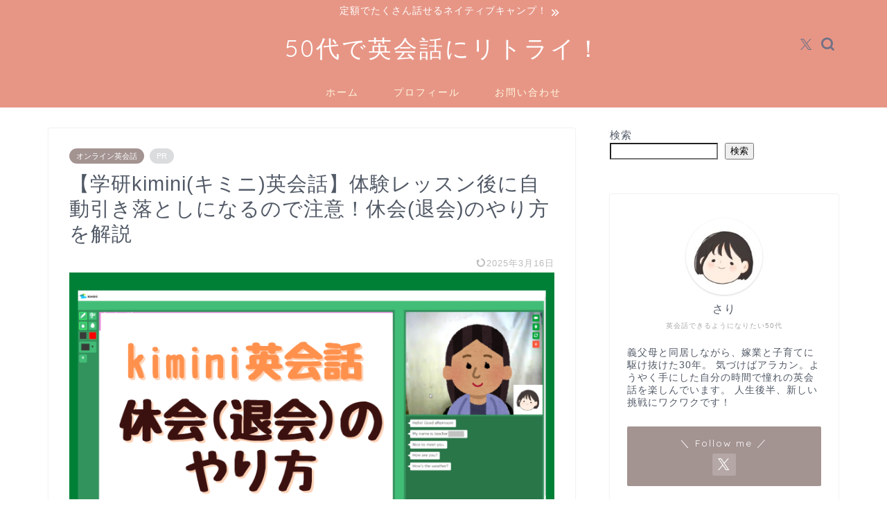

--- FILE ---
content_type: text/html; charset=UTF-8
request_url: https://50dai-eikaiwa.online/kimini-eikaiwa-unsubscribe/
body_size: 32973
content:
<!DOCTYPE html>
<html lang="ja">
<head prefix="og: http://ogp.me/ns# fb: http://ogp.me/ns/fb# article: http://ogp.me/ns/article#">
<meta charset="utf-8">
<meta http-equiv="X-UA-Compatible" content="IE=edge">
<meta name="viewport" content="width=device-width, initial-scale=1">
<!-- ここからOGP -->
<meta property="og:type" content="blog">
			<meta property="og:title" content="【学研kimini(キミニ)英会話】体験レッスン後に自動引き落としになるので注意！休会(退会)のやり方を解説｜50代で英会話にリトライ！">
		<meta property="og:url" content="https://50dai-eikaiwa.online/kimini-eikaiwa-unsubscribe/">
			<meta property="og:description" content="わからないさん kimini英会話の体験終わったら自動引き落としになるってホント？ こまったさん kimini英会話の休">
						<meta property="og:image" content="https://50dai-eikaiwa.online/wp-content/uploads/2022/09/0d02e607321bee168211e3cb3fd31490.png">
	<meta property="og:site_name" content="50代で英会話にリトライ！">
<meta property="fb:admins" content="">
<meta name="twitter:card" content="summary">
	<meta name="twitter:site" content="@keitorachan316">
<!-- ここまでOGP --> 

<meta name="description" content="わからないさん kimini英会話の体験終わったら自動引き落としになるってホント？ こまったさん kimini英会話の休">
<link rel="canonical" href="https://50dai-eikaiwa.online/kimini-eikaiwa-unsubscribe/">
<title>【学研kimini(キミニ)英会話】体験レッスン後に自動引き落としになるので注意！休会(退会)のやり方を解説｜50代で英会話にリトライ！</title>
<meta name='robots' content='max-image-preview:large' />
<link rel='dns-prefetch' href='//cdnjs.cloudflare.com' />
<link rel='dns-prefetch' href='//use.fontawesome.com' />
<link rel="alternate" type="application/rss+xml" title="50代で英会話にリトライ！ &raquo; フィード" href="https://50dai-eikaiwa.online/feed/" />
<link rel="alternate" type="application/rss+xml" title="50代で英会話にリトライ！ &raquo; コメントフィード" href="https://50dai-eikaiwa.online/comments/feed/" />
<link rel="alternate" type="application/rss+xml" title="50代で英会話にリトライ！ &raquo; 【学研kimini(キミニ)英会話】体験レッスン後に自動引き落としになるので注意！休会(退会)のやり方を解説 のコメントのフィード" href="https://50dai-eikaiwa.online/kimini-eikaiwa-unsubscribe/feed/" />
<link rel="alternate" title="oEmbed (JSON)" type="application/json+oembed" href="https://50dai-eikaiwa.online/wp-json/oembed/1.0/embed?url=https%3A%2F%2F50dai-eikaiwa.online%2Fkimini-eikaiwa-unsubscribe%2F" />
<link rel="alternate" title="oEmbed (XML)" type="text/xml+oembed" href="https://50dai-eikaiwa.online/wp-json/oembed/1.0/embed?url=https%3A%2F%2F50dai-eikaiwa.online%2Fkimini-eikaiwa-unsubscribe%2F&#038;format=xml" />
<style id='wp-img-auto-sizes-contain-inline-css' type='text/css'>
img:is([sizes=auto i],[sizes^="auto," i]){contain-intrinsic-size:3000px 1500px}
/*# sourceURL=wp-img-auto-sizes-contain-inline-css */
</style>
<style id='wp-emoji-styles-inline-css' type='text/css'>

	img.wp-smiley, img.emoji {
		display: inline !important;
		border: none !important;
		box-shadow: none !important;
		height: 1em !important;
		width: 1em !important;
		margin: 0 0.07em !important;
		vertical-align: -0.1em !important;
		background: none !important;
		padding: 0 !important;
	}
/*# sourceURL=wp-emoji-styles-inline-css */
</style>
<style id='wp-block-library-inline-css' type='text/css'>
:root{--wp-block-synced-color:#7a00df;--wp-block-synced-color--rgb:122,0,223;--wp-bound-block-color:var(--wp-block-synced-color);--wp-editor-canvas-background:#ddd;--wp-admin-theme-color:#007cba;--wp-admin-theme-color--rgb:0,124,186;--wp-admin-theme-color-darker-10:#006ba1;--wp-admin-theme-color-darker-10--rgb:0,107,160.5;--wp-admin-theme-color-darker-20:#005a87;--wp-admin-theme-color-darker-20--rgb:0,90,135;--wp-admin-border-width-focus:2px}@media (min-resolution:192dpi){:root{--wp-admin-border-width-focus:1.5px}}.wp-element-button{cursor:pointer}:root .has-very-light-gray-background-color{background-color:#eee}:root .has-very-dark-gray-background-color{background-color:#313131}:root .has-very-light-gray-color{color:#eee}:root .has-very-dark-gray-color{color:#313131}:root .has-vivid-green-cyan-to-vivid-cyan-blue-gradient-background{background:linear-gradient(135deg,#00d084,#0693e3)}:root .has-purple-crush-gradient-background{background:linear-gradient(135deg,#34e2e4,#4721fb 50%,#ab1dfe)}:root .has-hazy-dawn-gradient-background{background:linear-gradient(135deg,#faaca8,#dad0ec)}:root .has-subdued-olive-gradient-background{background:linear-gradient(135deg,#fafae1,#67a671)}:root .has-atomic-cream-gradient-background{background:linear-gradient(135deg,#fdd79a,#004a59)}:root .has-nightshade-gradient-background{background:linear-gradient(135deg,#330968,#31cdcf)}:root .has-midnight-gradient-background{background:linear-gradient(135deg,#020381,#2874fc)}:root{--wp--preset--font-size--normal:16px;--wp--preset--font-size--huge:42px}.has-regular-font-size{font-size:1em}.has-larger-font-size{font-size:2.625em}.has-normal-font-size{font-size:var(--wp--preset--font-size--normal)}.has-huge-font-size{font-size:var(--wp--preset--font-size--huge)}.has-text-align-center{text-align:center}.has-text-align-left{text-align:left}.has-text-align-right{text-align:right}.has-fit-text{white-space:nowrap!important}#end-resizable-editor-section{display:none}.aligncenter{clear:both}.items-justified-left{justify-content:flex-start}.items-justified-center{justify-content:center}.items-justified-right{justify-content:flex-end}.items-justified-space-between{justify-content:space-between}.screen-reader-text{border:0;clip-path:inset(50%);height:1px;margin:-1px;overflow:hidden;padding:0;position:absolute;width:1px;word-wrap:normal!important}.screen-reader-text:focus{background-color:#ddd;clip-path:none;color:#444;display:block;font-size:1em;height:auto;left:5px;line-height:normal;padding:15px 23px 14px;text-decoration:none;top:5px;width:auto;z-index:100000}html :where(.has-border-color){border-style:solid}html :where([style*=border-top-color]){border-top-style:solid}html :where([style*=border-right-color]){border-right-style:solid}html :where([style*=border-bottom-color]){border-bottom-style:solid}html :where([style*=border-left-color]){border-left-style:solid}html :where([style*=border-width]){border-style:solid}html :where([style*=border-top-width]){border-top-style:solid}html :where([style*=border-right-width]){border-right-style:solid}html :where([style*=border-bottom-width]){border-bottom-style:solid}html :where([style*=border-left-width]){border-left-style:solid}html :where(img[class*=wp-image-]){height:auto;max-width:100%}:where(figure){margin:0 0 1em}html :where(.is-position-sticky){--wp-admin--admin-bar--position-offset:var(--wp-admin--admin-bar--height,0px)}@media screen and (max-width:600px){html :where(.is-position-sticky){--wp-admin--admin-bar--position-offset:0px}}

/*# sourceURL=wp-block-library-inline-css */
</style><style id='wp-block-heading-inline-css' type='text/css'>
h1:where(.wp-block-heading).has-background,h2:where(.wp-block-heading).has-background,h3:where(.wp-block-heading).has-background,h4:where(.wp-block-heading).has-background,h5:where(.wp-block-heading).has-background,h6:where(.wp-block-heading).has-background{padding:1.25em 2.375em}h1.has-text-align-left[style*=writing-mode]:where([style*=vertical-lr]),h1.has-text-align-right[style*=writing-mode]:where([style*=vertical-rl]),h2.has-text-align-left[style*=writing-mode]:where([style*=vertical-lr]),h2.has-text-align-right[style*=writing-mode]:where([style*=vertical-rl]),h3.has-text-align-left[style*=writing-mode]:where([style*=vertical-lr]),h3.has-text-align-right[style*=writing-mode]:where([style*=vertical-rl]),h4.has-text-align-left[style*=writing-mode]:where([style*=vertical-lr]),h4.has-text-align-right[style*=writing-mode]:where([style*=vertical-rl]),h5.has-text-align-left[style*=writing-mode]:where([style*=vertical-lr]),h5.has-text-align-right[style*=writing-mode]:where([style*=vertical-rl]),h6.has-text-align-left[style*=writing-mode]:where([style*=vertical-lr]),h6.has-text-align-right[style*=writing-mode]:where([style*=vertical-rl]){rotate:180deg}
/*# sourceURL=https://50dai-eikaiwa.online/wp-includes/blocks/heading/style.min.css */
</style>
<style id='wp-block-image-inline-css' type='text/css'>
.wp-block-image>a,.wp-block-image>figure>a{display:inline-block}.wp-block-image img{box-sizing:border-box;height:auto;max-width:100%;vertical-align:bottom}@media not (prefers-reduced-motion){.wp-block-image img.hide{visibility:hidden}.wp-block-image img.show{animation:show-content-image .4s}}.wp-block-image[style*=border-radius] img,.wp-block-image[style*=border-radius]>a{border-radius:inherit}.wp-block-image.has-custom-border img{box-sizing:border-box}.wp-block-image.aligncenter{text-align:center}.wp-block-image.alignfull>a,.wp-block-image.alignwide>a{width:100%}.wp-block-image.alignfull img,.wp-block-image.alignwide img{height:auto;width:100%}.wp-block-image .aligncenter,.wp-block-image .alignleft,.wp-block-image .alignright,.wp-block-image.aligncenter,.wp-block-image.alignleft,.wp-block-image.alignright{display:table}.wp-block-image .aligncenter>figcaption,.wp-block-image .alignleft>figcaption,.wp-block-image .alignright>figcaption,.wp-block-image.aligncenter>figcaption,.wp-block-image.alignleft>figcaption,.wp-block-image.alignright>figcaption{caption-side:bottom;display:table-caption}.wp-block-image .alignleft{float:left;margin:.5em 1em .5em 0}.wp-block-image .alignright{float:right;margin:.5em 0 .5em 1em}.wp-block-image .aligncenter{margin-left:auto;margin-right:auto}.wp-block-image :where(figcaption){margin-bottom:1em;margin-top:.5em}.wp-block-image.is-style-circle-mask img{border-radius:9999px}@supports ((-webkit-mask-image:none) or (mask-image:none)) or (-webkit-mask-image:none){.wp-block-image.is-style-circle-mask img{border-radius:0;-webkit-mask-image:url('data:image/svg+xml;utf8,<svg viewBox="0 0 100 100" xmlns="http://www.w3.org/2000/svg"><circle cx="50" cy="50" r="50"/></svg>');mask-image:url('data:image/svg+xml;utf8,<svg viewBox="0 0 100 100" xmlns="http://www.w3.org/2000/svg"><circle cx="50" cy="50" r="50"/></svg>');mask-mode:alpha;-webkit-mask-position:center;mask-position:center;-webkit-mask-repeat:no-repeat;mask-repeat:no-repeat;-webkit-mask-size:contain;mask-size:contain}}:root :where(.wp-block-image.is-style-rounded img,.wp-block-image .is-style-rounded img){border-radius:9999px}.wp-block-image figure{margin:0}.wp-lightbox-container{display:flex;flex-direction:column;position:relative}.wp-lightbox-container img{cursor:zoom-in}.wp-lightbox-container img:hover+button{opacity:1}.wp-lightbox-container button{align-items:center;backdrop-filter:blur(16px) saturate(180%);background-color:#5a5a5a40;border:none;border-radius:4px;cursor:zoom-in;display:flex;height:20px;justify-content:center;opacity:0;padding:0;position:absolute;right:16px;text-align:center;top:16px;width:20px;z-index:100}@media not (prefers-reduced-motion){.wp-lightbox-container button{transition:opacity .2s ease}}.wp-lightbox-container button:focus-visible{outline:3px auto #5a5a5a40;outline:3px auto -webkit-focus-ring-color;outline-offset:3px}.wp-lightbox-container button:hover{cursor:pointer;opacity:1}.wp-lightbox-container button:focus{opacity:1}.wp-lightbox-container button:focus,.wp-lightbox-container button:hover,.wp-lightbox-container button:not(:hover):not(:active):not(.has-background){background-color:#5a5a5a40;border:none}.wp-lightbox-overlay{box-sizing:border-box;cursor:zoom-out;height:100vh;left:0;overflow:hidden;position:fixed;top:0;visibility:hidden;width:100%;z-index:100000}.wp-lightbox-overlay .close-button{align-items:center;cursor:pointer;display:flex;justify-content:center;min-height:40px;min-width:40px;padding:0;position:absolute;right:calc(env(safe-area-inset-right) + 16px);top:calc(env(safe-area-inset-top) + 16px);z-index:5000000}.wp-lightbox-overlay .close-button:focus,.wp-lightbox-overlay .close-button:hover,.wp-lightbox-overlay .close-button:not(:hover):not(:active):not(.has-background){background:none;border:none}.wp-lightbox-overlay .lightbox-image-container{height:var(--wp--lightbox-container-height);left:50%;overflow:hidden;position:absolute;top:50%;transform:translate(-50%,-50%);transform-origin:top left;width:var(--wp--lightbox-container-width);z-index:9999999999}.wp-lightbox-overlay .wp-block-image{align-items:center;box-sizing:border-box;display:flex;height:100%;justify-content:center;margin:0;position:relative;transform-origin:0 0;width:100%;z-index:3000000}.wp-lightbox-overlay .wp-block-image img{height:var(--wp--lightbox-image-height);min-height:var(--wp--lightbox-image-height);min-width:var(--wp--lightbox-image-width);width:var(--wp--lightbox-image-width)}.wp-lightbox-overlay .wp-block-image figcaption{display:none}.wp-lightbox-overlay button{background:none;border:none}.wp-lightbox-overlay .scrim{background-color:#fff;height:100%;opacity:.9;position:absolute;width:100%;z-index:2000000}.wp-lightbox-overlay.active{visibility:visible}@media not (prefers-reduced-motion){.wp-lightbox-overlay.active{animation:turn-on-visibility .25s both}.wp-lightbox-overlay.active img{animation:turn-on-visibility .35s both}.wp-lightbox-overlay.show-closing-animation:not(.active){animation:turn-off-visibility .35s both}.wp-lightbox-overlay.show-closing-animation:not(.active) img{animation:turn-off-visibility .25s both}.wp-lightbox-overlay.zoom.active{animation:none;opacity:1;visibility:visible}.wp-lightbox-overlay.zoom.active .lightbox-image-container{animation:lightbox-zoom-in .4s}.wp-lightbox-overlay.zoom.active .lightbox-image-container img{animation:none}.wp-lightbox-overlay.zoom.active .scrim{animation:turn-on-visibility .4s forwards}.wp-lightbox-overlay.zoom.show-closing-animation:not(.active){animation:none}.wp-lightbox-overlay.zoom.show-closing-animation:not(.active) .lightbox-image-container{animation:lightbox-zoom-out .4s}.wp-lightbox-overlay.zoom.show-closing-animation:not(.active) .lightbox-image-container img{animation:none}.wp-lightbox-overlay.zoom.show-closing-animation:not(.active) .scrim{animation:turn-off-visibility .4s forwards}}@keyframes show-content-image{0%{visibility:hidden}99%{visibility:hidden}to{visibility:visible}}@keyframes turn-on-visibility{0%{opacity:0}to{opacity:1}}@keyframes turn-off-visibility{0%{opacity:1;visibility:visible}99%{opacity:0;visibility:visible}to{opacity:0;visibility:hidden}}@keyframes lightbox-zoom-in{0%{transform:translate(calc((-100vw + var(--wp--lightbox-scrollbar-width))/2 + var(--wp--lightbox-initial-left-position)),calc(-50vh + var(--wp--lightbox-initial-top-position))) scale(var(--wp--lightbox-scale))}to{transform:translate(-50%,-50%) scale(1)}}@keyframes lightbox-zoom-out{0%{transform:translate(-50%,-50%) scale(1);visibility:visible}99%{visibility:visible}to{transform:translate(calc((-100vw + var(--wp--lightbox-scrollbar-width))/2 + var(--wp--lightbox-initial-left-position)),calc(-50vh + var(--wp--lightbox-initial-top-position))) scale(var(--wp--lightbox-scale));visibility:hidden}}
/*# sourceURL=https://50dai-eikaiwa.online/wp-includes/blocks/image/style.min.css */
</style>
<style id='wp-block-list-inline-css' type='text/css'>
ol,ul{box-sizing:border-box}:root :where(.wp-block-list.has-background){padding:1.25em 2.375em}
/*# sourceURL=https://50dai-eikaiwa.online/wp-includes/blocks/list/style.min.css */
</style>
<style id='wp-block-search-inline-css' type='text/css'>
.wp-block-search__button{margin-left:10px;word-break:normal}.wp-block-search__button.has-icon{line-height:0}.wp-block-search__button svg{height:1.25em;min-height:24px;min-width:24px;width:1.25em;fill:currentColor;vertical-align:text-bottom}:where(.wp-block-search__button){border:1px solid #ccc;padding:6px 10px}.wp-block-search__inside-wrapper{display:flex;flex:auto;flex-wrap:nowrap;max-width:100%}.wp-block-search__label{width:100%}.wp-block-search.wp-block-search__button-only .wp-block-search__button{box-sizing:border-box;display:flex;flex-shrink:0;justify-content:center;margin-left:0;max-width:100%}.wp-block-search.wp-block-search__button-only .wp-block-search__inside-wrapper{min-width:0!important;transition-property:width}.wp-block-search.wp-block-search__button-only .wp-block-search__input{flex-basis:100%;transition-duration:.3s}.wp-block-search.wp-block-search__button-only.wp-block-search__searchfield-hidden,.wp-block-search.wp-block-search__button-only.wp-block-search__searchfield-hidden .wp-block-search__inside-wrapper{overflow:hidden}.wp-block-search.wp-block-search__button-only.wp-block-search__searchfield-hidden .wp-block-search__input{border-left-width:0!important;border-right-width:0!important;flex-basis:0;flex-grow:0;margin:0;min-width:0!important;padding-left:0!important;padding-right:0!important;width:0!important}:where(.wp-block-search__input){appearance:none;border:1px solid #949494;flex-grow:1;font-family:inherit;font-size:inherit;font-style:inherit;font-weight:inherit;letter-spacing:inherit;line-height:inherit;margin-left:0;margin-right:0;min-width:3rem;padding:8px;text-decoration:unset!important;text-transform:inherit}:where(.wp-block-search__button-inside .wp-block-search__inside-wrapper){background-color:#fff;border:1px solid #949494;box-sizing:border-box;padding:4px}:where(.wp-block-search__button-inside .wp-block-search__inside-wrapper) .wp-block-search__input{border:none;border-radius:0;padding:0 4px}:where(.wp-block-search__button-inside .wp-block-search__inside-wrapper) .wp-block-search__input:focus{outline:none}:where(.wp-block-search__button-inside .wp-block-search__inside-wrapper) :where(.wp-block-search__button){padding:4px 8px}.wp-block-search.aligncenter .wp-block-search__inside-wrapper{margin:auto}.wp-block[data-align=right] .wp-block-search.wp-block-search__button-only .wp-block-search__inside-wrapper{float:right}
/*# sourceURL=https://50dai-eikaiwa.online/wp-includes/blocks/search/style.min.css */
</style>
<style id='wp-block-paragraph-inline-css' type='text/css'>
.is-small-text{font-size:.875em}.is-regular-text{font-size:1em}.is-large-text{font-size:2.25em}.is-larger-text{font-size:3em}.has-drop-cap:not(:focus):first-letter{float:left;font-size:8.4em;font-style:normal;font-weight:100;line-height:.68;margin:.05em .1em 0 0;text-transform:uppercase}body.rtl .has-drop-cap:not(:focus):first-letter{float:none;margin-left:.1em}p.has-drop-cap.has-background{overflow:hidden}:root :where(p.has-background){padding:1.25em 2.375em}:where(p.has-text-color:not(.has-link-color)) a{color:inherit}p.has-text-align-left[style*="writing-mode:vertical-lr"],p.has-text-align-right[style*="writing-mode:vertical-rl"]{rotate:180deg}
/*# sourceURL=https://50dai-eikaiwa.online/wp-includes/blocks/paragraph/style.min.css */
</style>
<style id='global-styles-inline-css' type='text/css'>
:root{--wp--preset--aspect-ratio--square: 1;--wp--preset--aspect-ratio--4-3: 4/3;--wp--preset--aspect-ratio--3-4: 3/4;--wp--preset--aspect-ratio--3-2: 3/2;--wp--preset--aspect-ratio--2-3: 2/3;--wp--preset--aspect-ratio--16-9: 16/9;--wp--preset--aspect-ratio--9-16: 9/16;--wp--preset--color--black: #000000;--wp--preset--color--cyan-bluish-gray: #abb8c3;--wp--preset--color--white: #ffffff;--wp--preset--color--pale-pink: #f78da7;--wp--preset--color--vivid-red: #cf2e2e;--wp--preset--color--luminous-vivid-orange: #ff6900;--wp--preset--color--luminous-vivid-amber: #fcb900;--wp--preset--color--light-green-cyan: #7bdcb5;--wp--preset--color--vivid-green-cyan: #00d084;--wp--preset--color--pale-cyan-blue: #8ed1fc;--wp--preset--color--vivid-cyan-blue: #0693e3;--wp--preset--color--vivid-purple: #9b51e0;--wp--preset--gradient--vivid-cyan-blue-to-vivid-purple: linear-gradient(135deg,rgb(6,147,227) 0%,rgb(155,81,224) 100%);--wp--preset--gradient--light-green-cyan-to-vivid-green-cyan: linear-gradient(135deg,rgb(122,220,180) 0%,rgb(0,208,130) 100%);--wp--preset--gradient--luminous-vivid-amber-to-luminous-vivid-orange: linear-gradient(135deg,rgb(252,185,0) 0%,rgb(255,105,0) 100%);--wp--preset--gradient--luminous-vivid-orange-to-vivid-red: linear-gradient(135deg,rgb(255,105,0) 0%,rgb(207,46,46) 100%);--wp--preset--gradient--very-light-gray-to-cyan-bluish-gray: linear-gradient(135deg,rgb(238,238,238) 0%,rgb(169,184,195) 100%);--wp--preset--gradient--cool-to-warm-spectrum: linear-gradient(135deg,rgb(74,234,220) 0%,rgb(151,120,209) 20%,rgb(207,42,186) 40%,rgb(238,44,130) 60%,rgb(251,105,98) 80%,rgb(254,248,76) 100%);--wp--preset--gradient--blush-light-purple: linear-gradient(135deg,rgb(255,206,236) 0%,rgb(152,150,240) 100%);--wp--preset--gradient--blush-bordeaux: linear-gradient(135deg,rgb(254,205,165) 0%,rgb(254,45,45) 50%,rgb(107,0,62) 100%);--wp--preset--gradient--luminous-dusk: linear-gradient(135deg,rgb(255,203,112) 0%,rgb(199,81,192) 50%,rgb(65,88,208) 100%);--wp--preset--gradient--pale-ocean: linear-gradient(135deg,rgb(255,245,203) 0%,rgb(182,227,212) 50%,rgb(51,167,181) 100%);--wp--preset--gradient--electric-grass: linear-gradient(135deg,rgb(202,248,128) 0%,rgb(113,206,126) 100%);--wp--preset--gradient--midnight: linear-gradient(135deg,rgb(2,3,129) 0%,rgb(40,116,252) 100%);--wp--preset--font-size--small: 13px;--wp--preset--font-size--medium: 20px;--wp--preset--font-size--large: 36px;--wp--preset--font-size--x-large: 42px;--wp--preset--spacing--20: 0.44rem;--wp--preset--spacing--30: 0.67rem;--wp--preset--spacing--40: 1rem;--wp--preset--spacing--50: 1.5rem;--wp--preset--spacing--60: 2.25rem;--wp--preset--spacing--70: 3.38rem;--wp--preset--spacing--80: 5.06rem;--wp--preset--shadow--natural: 6px 6px 9px rgba(0, 0, 0, 0.2);--wp--preset--shadow--deep: 12px 12px 50px rgba(0, 0, 0, 0.4);--wp--preset--shadow--sharp: 6px 6px 0px rgba(0, 0, 0, 0.2);--wp--preset--shadow--outlined: 6px 6px 0px -3px rgb(255, 255, 255), 6px 6px rgb(0, 0, 0);--wp--preset--shadow--crisp: 6px 6px 0px rgb(0, 0, 0);}:where(.is-layout-flex){gap: 0.5em;}:where(.is-layout-grid){gap: 0.5em;}body .is-layout-flex{display: flex;}.is-layout-flex{flex-wrap: wrap;align-items: center;}.is-layout-flex > :is(*, div){margin: 0;}body .is-layout-grid{display: grid;}.is-layout-grid > :is(*, div){margin: 0;}:where(.wp-block-columns.is-layout-flex){gap: 2em;}:where(.wp-block-columns.is-layout-grid){gap: 2em;}:where(.wp-block-post-template.is-layout-flex){gap: 1.25em;}:where(.wp-block-post-template.is-layout-grid){gap: 1.25em;}.has-black-color{color: var(--wp--preset--color--black) !important;}.has-cyan-bluish-gray-color{color: var(--wp--preset--color--cyan-bluish-gray) !important;}.has-white-color{color: var(--wp--preset--color--white) !important;}.has-pale-pink-color{color: var(--wp--preset--color--pale-pink) !important;}.has-vivid-red-color{color: var(--wp--preset--color--vivid-red) !important;}.has-luminous-vivid-orange-color{color: var(--wp--preset--color--luminous-vivid-orange) !important;}.has-luminous-vivid-amber-color{color: var(--wp--preset--color--luminous-vivid-amber) !important;}.has-light-green-cyan-color{color: var(--wp--preset--color--light-green-cyan) !important;}.has-vivid-green-cyan-color{color: var(--wp--preset--color--vivid-green-cyan) !important;}.has-pale-cyan-blue-color{color: var(--wp--preset--color--pale-cyan-blue) !important;}.has-vivid-cyan-blue-color{color: var(--wp--preset--color--vivid-cyan-blue) !important;}.has-vivid-purple-color{color: var(--wp--preset--color--vivid-purple) !important;}.has-black-background-color{background-color: var(--wp--preset--color--black) !important;}.has-cyan-bluish-gray-background-color{background-color: var(--wp--preset--color--cyan-bluish-gray) !important;}.has-white-background-color{background-color: var(--wp--preset--color--white) !important;}.has-pale-pink-background-color{background-color: var(--wp--preset--color--pale-pink) !important;}.has-vivid-red-background-color{background-color: var(--wp--preset--color--vivid-red) !important;}.has-luminous-vivid-orange-background-color{background-color: var(--wp--preset--color--luminous-vivid-orange) !important;}.has-luminous-vivid-amber-background-color{background-color: var(--wp--preset--color--luminous-vivid-amber) !important;}.has-light-green-cyan-background-color{background-color: var(--wp--preset--color--light-green-cyan) !important;}.has-vivid-green-cyan-background-color{background-color: var(--wp--preset--color--vivid-green-cyan) !important;}.has-pale-cyan-blue-background-color{background-color: var(--wp--preset--color--pale-cyan-blue) !important;}.has-vivid-cyan-blue-background-color{background-color: var(--wp--preset--color--vivid-cyan-blue) !important;}.has-vivid-purple-background-color{background-color: var(--wp--preset--color--vivid-purple) !important;}.has-black-border-color{border-color: var(--wp--preset--color--black) !important;}.has-cyan-bluish-gray-border-color{border-color: var(--wp--preset--color--cyan-bluish-gray) !important;}.has-white-border-color{border-color: var(--wp--preset--color--white) !important;}.has-pale-pink-border-color{border-color: var(--wp--preset--color--pale-pink) !important;}.has-vivid-red-border-color{border-color: var(--wp--preset--color--vivid-red) !important;}.has-luminous-vivid-orange-border-color{border-color: var(--wp--preset--color--luminous-vivid-orange) !important;}.has-luminous-vivid-amber-border-color{border-color: var(--wp--preset--color--luminous-vivid-amber) !important;}.has-light-green-cyan-border-color{border-color: var(--wp--preset--color--light-green-cyan) !important;}.has-vivid-green-cyan-border-color{border-color: var(--wp--preset--color--vivid-green-cyan) !important;}.has-pale-cyan-blue-border-color{border-color: var(--wp--preset--color--pale-cyan-blue) !important;}.has-vivid-cyan-blue-border-color{border-color: var(--wp--preset--color--vivid-cyan-blue) !important;}.has-vivid-purple-border-color{border-color: var(--wp--preset--color--vivid-purple) !important;}.has-vivid-cyan-blue-to-vivid-purple-gradient-background{background: var(--wp--preset--gradient--vivid-cyan-blue-to-vivid-purple) !important;}.has-light-green-cyan-to-vivid-green-cyan-gradient-background{background: var(--wp--preset--gradient--light-green-cyan-to-vivid-green-cyan) !important;}.has-luminous-vivid-amber-to-luminous-vivid-orange-gradient-background{background: var(--wp--preset--gradient--luminous-vivid-amber-to-luminous-vivid-orange) !important;}.has-luminous-vivid-orange-to-vivid-red-gradient-background{background: var(--wp--preset--gradient--luminous-vivid-orange-to-vivid-red) !important;}.has-very-light-gray-to-cyan-bluish-gray-gradient-background{background: var(--wp--preset--gradient--very-light-gray-to-cyan-bluish-gray) !important;}.has-cool-to-warm-spectrum-gradient-background{background: var(--wp--preset--gradient--cool-to-warm-spectrum) !important;}.has-blush-light-purple-gradient-background{background: var(--wp--preset--gradient--blush-light-purple) !important;}.has-blush-bordeaux-gradient-background{background: var(--wp--preset--gradient--blush-bordeaux) !important;}.has-luminous-dusk-gradient-background{background: var(--wp--preset--gradient--luminous-dusk) !important;}.has-pale-ocean-gradient-background{background: var(--wp--preset--gradient--pale-ocean) !important;}.has-electric-grass-gradient-background{background: var(--wp--preset--gradient--electric-grass) !important;}.has-midnight-gradient-background{background: var(--wp--preset--gradient--midnight) !important;}.has-small-font-size{font-size: var(--wp--preset--font-size--small) !important;}.has-medium-font-size{font-size: var(--wp--preset--font-size--medium) !important;}.has-large-font-size{font-size: var(--wp--preset--font-size--large) !important;}.has-x-large-font-size{font-size: var(--wp--preset--font-size--x-large) !important;}
/*# sourceURL=global-styles-inline-css */
</style>

<style id='classic-theme-styles-inline-css' type='text/css'>
/*! This file is auto-generated */
.wp-block-button__link{color:#fff;background-color:#32373c;border-radius:9999px;box-shadow:none;text-decoration:none;padding:calc(.667em + 2px) calc(1.333em + 2px);font-size:1.125em}.wp-block-file__button{background:#32373c;color:#fff;text-decoration:none}
/*# sourceURL=/wp-includes/css/classic-themes.min.css */
</style>
<link rel='stylesheet' id='contact-form-7-css' href='https://50dai-eikaiwa.online/wp-content/plugins/contact-form-7/includes/css/styles.css?ver=6.1.4' type='text/css' media='all' />
<link rel='stylesheet' id='parent-style-css' href='https://50dai-eikaiwa.online/wp-content/themes/jin/style.css?ver=6.9' type='text/css' media='all' />
<link rel='stylesheet' id='theme-style-css' href='https://50dai-eikaiwa.online/wp-content/themes/jin-child/style.css?ver=6.9' type='text/css' media='all' />
<link rel='stylesheet' id='fontawesome-style-css' href='https://use.fontawesome.com/releases/v5.6.3/css/all.css?ver=6.9' type='text/css' media='all' />
<link rel='stylesheet' id='swiper-style-css' href='https://cdnjs.cloudflare.com/ajax/libs/Swiper/4.0.7/css/swiper.min.css?ver=6.9' type='text/css' media='all' />
<link rel='stylesheet' id='aurora-heatmap-css' href='https://50dai-eikaiwa.online/wp-content/plugins/aurora-heatmap/style.css?ver=1.7.1' type='text/css' media='all' />
<script type="text/javascript" src="https://50dai-eikaiwa.online/wp-includes/js/jquery/jquery.min.js?ver=3.7.1" id="jquery-core-js"></script>
<script type="text/javascript" src="https://50dai-eikaiwa.online/wp-includes/js/jquery/jquery-migrate.min.js?ver=3.4.1" id="jquery-migrate-js"></script>
<script type="text/javascript" id="aurora-heatmap-js-extra">
/* <![CDATA[ */
var aurora_heatmap = {"_mode":"reporter","ajax_url":"https://50dai-eikaiwa.online/wp-admin/admin-ajax.php","action":"aurora_heatmap","reports":"click_pc,click_mobile","debug":"0","ajax_delay_time":"3000","ajax_interval":"10","ajax_bulk":null};
//# sourceURL=aurora-heatmap-js-extra
/* ]]> */
</script>
<script type="text/javascript" src="https://50dai-eikaiwa.online/wp-content/plugins/aurora-heatmap/js/aurora-heatmap.min.js?ver=1.7.1" id="aurora-heatmap-js"></script>
<link rel="https://api.w.org/" href="https://50dai-eikaiwa.online/wp-json/" /><link rel="alternate" title="JSON" type="application/json" href="https://50dai-eikaiwa.online/wp-json/wp/v2/posts/1218" /><link rel='shortlink' href='https://50dai-eikaiwa.online/?p=1218' />
		<script type="text/javascript">
				(function(c,l,a,r,i,t,y){
					c[a]=c[a]||function(){(c[a].q=c[a].q||[]).push(arguments)};t=l.createElement(r);t.async=1;
					t.src="https://www.clarity.ms/tag/"+i+"?ref=wordpress";y=l.getElementsByTagName(r)[0];y.parentNode.insertBefore(t,y);
				})(window, document, "clarity", "script", "mp298xvqbg");
		</script>
			<style type="text/css">
		#wrapper {
			background-color: #ffffff;
			background-image: url();
					}

		.related-entry-headline-text span:before,
		#comment-title span:before,
		#reply-title span:before {
			background-color: #a39391;
			border-color: #a39391 !important;
		}

		#breadcrumb:after,
		#page-top a {
			background-color: #e79686;
		}

		footer {
			background-color: #e79686;
		}

		.footer-inner a,
		#copyright,
		#copyright-center {
			border-color: #fff !important;
			color: #fff !important;
		}

		#footer-widget-area {
			border-color: #fff !important;
		}

		.page-top-footer a {
			color: #e79686 !important;
		}

		#breadcrumb ul li,
		#breadcrumb ul li a {
			color: #e79686 !important;
		}

		body,
		a,
		a:link,
		a:visited,
		.my-profile,
		.widgettitle,
		.tabBtn-mag label {
			color: #515966;
		}

		a:hover {
			color: #ff6768;
		}

		.widget_nav_menu ul>li>a:before,
		.widget_categories ul>li>a:before,
		.widget_pages ul>li>a:before,
		.widget_recent_entries ul>li>a:before,
		.widget_archive ul>li>a:before,
		.widget_archive form:after,
		.widget_categories form:after,
		.widget_nav_menu ul>li>ul.sub-menu>li>a:before,
		.widget_categories ul>li>.children>li>a:before,
		.widget_pages ul>li>.children>li>a:before,
		.widget_nav_menu ul>li>ul.sub-menu>li>ul.sub-menu li>a:before,
		.widget_categories ul>li>.children>li>.children li>a:before,
		.widget_pages ul>li>.children>li>.children li>a:before {
			color: #a39391;
		}

		.widget_nav_menu ul .sub-menu .sub-menu li a:before {
			background-color: #515966 !important;
		}

		.d--labeling-act-border {
			border-color: rgba(81, 89, 102, 0.18);
		}

		.c--labeling-act.d--labeling-act-solid {
			background-color: rgba(81, 89, 102, 0.06);
		}

		.a--labeling-act {
			color: rgba(81, 89, 102, 0.6);
		}

		.a--labeling-small-act span {
			background-color: rgba(81, 89, 102, 0.21);
		}

		.c--labeling-act.d--labeling-act-strong {
			background-color: rgba(81, 89, 102, 0.045);
		}

		.d--labeling-act-strong .a--labeling-act {
			color: rgba(81, 89, 102, 0.75);
		}


		footer .footer-widget,
		footer .footer-widget a,
		footer .footer-widget ul li,
		.footer-widget.widget_nav_menu ul>li>a:before,
		.footer-widget.widget_categories ul>li>a:before,
		.footer-widget.widget_recent_entries ul>li>a:before,
		.footer-widget.widget_pages ul>li>a:before,
		.footer-widget.widget_archive ul>li>a:before,
		footer .widget_tag_cloud .tagcloud a:before {
			color: #fff !important;
			border-color: #fff !important;
		}

		footer .footer-widget .widgettitle {
			color: #fff !important;
			border-color: #a39391 !important;
		}

		footer .widget_nav_menu ul .children .children li a:before,
		footer .widget_categories ul .children .children li a:before,
		footer .widget_nav_menu ul .sub-menu .sub-menu li a:before {
			background-color: #fff !important;
		}

		#drawernav a:hover,
		.post-list-title,
		#prev-next p,
		#toc_container .toc_list li a {
			color: #515966 !important;
		}

		#header-box {
			background-color: #e79686;
		}

		@media (min-width: 768px) {
			.top-image-meta {
				margin-top: calc(0px - 30px);
			}
		}

		@media (min-width: 1200px) {
			.top-image-meta {
				margin-top: calc(0px);
			}
		}

		.pickup-contents:before {
			background-color: #e79686 !important;
		}

		.main-image-text {
			color: #686357;
		}

		.main-image-text-sub {
			color: #686357;
		}

		@media (min-width: 481px) {
			#site-info {
				padding-top: 15px !important;
				padding-bottom: 15px !important;
			}
		}

		#site-info span a {
			color: #ffffff !important;
		}

		#headmenu .headsns .line a svg {
			fill: #727186 !important;
		}

		#headmenu .headsns a,
		#headmenu {
			color: #727186 !important;
			border-color: #727186 !important;
		}

		.profile-follow .line-sns a svg {
			fill: #a39391 !important;
		}

		.profile-follow .line-sns a:hover svg {
			fill: #a39391 !important;
		}

		.profile-follow a {
			color: #a39391 !important;
			border-color: #a39391 !important;
		}

		.profile-follow a:hover,
		#headmenu .headsns a:hover {
			color: #a39391 !important;
			border-color: #a39391 !important;
		}

		.search-box:hover {
			color: #a39391 !important;
			border-color: #a39391 !important;
		}

		#header #headmenu .headsns .line a:hover svg {
			fill: #a39391 !important;
		}

		.cps-icon-bar,
		#navtoggle:checked+.sp-menu-open .cps-icon-bar {
			background-color: #ffffff;
		}

		#nav-container {
			background-color: #e79686;
		}

		.menu-box .menu-item svg {
			fill: #fffadf;
		}

		#drawernav ul.menu-box>li>a,
		#drawernav2 ul.menu-box>li>a,
		#drawernav3 ul.menu-box>li>a,
		#drawernav4 ul.menu-box>li>a,
		#drawernav5 ul.menu-box>li>a,
		#drawernav ul.menu-box>li.menu-item-has-children:after,
		#drawernav2 ul.menu-box>li.menu-item-has-children:after,
		#drawernav3 ul.menu-box>li.menu-item-has-children:after,
		#drawernav4 ul.menu-box>li.menu-item-has-children:after,
		#drawernav5 ul.menu-box>li.menu-item-has-children:after {
			color: #fffadf !important;
		}

		#drawernav ul.menu-box li a,
		#drawernav2 ul.menu-box li a,
		#drawernav3 ul.menu-box li a,
		#drawernav4 ul.menu-box li a,
		#drawernav5 ul.menu-box li a {
			font-size: 14px !important;
		}

		#drawernav3 ul.menu-box>li {
			color: #515966 !important;
		}

		#drawernav4 .menu-box>.menu-item>a:after,
		#drawernav3 .menu-box>.menu-item>a:after,
		#drawernav .menu-box>.menu-item>a:after {
			background-color: #fffadf !important;
		}

		#drawernav2 .menu-box>.menu-item:hover,
		#drawernav5 .menu-box>.menu-item:hover {
			border-top-color: #a39391 !important;
		}

		.cps-info-bar a {
			background-color: #e79686 !important;
		}

		@media (min-width: 768px) {
			.post-list-mag .post-list-item:not(:nth-child(2n)) {
				margin-right: 2.6%;
			}
		}

		@media (min-width: 768px) {

			#tab-1:checked~.tabBtn-mag li [for="tab-1"]:after,
			#tab-2:checked~.tabBtn-mag li [for="tab-2"]:after,
			#tab-3:checked~.tabBtn-mag li [for="tab-3"]:after,
			#tab-4:checked~.tabBtn-mag li [for="tab-4"]:after {
				border-top-color: #a39391 !important;
			}

			.tabBtn-mag label {
				border-bottom-color: #a39391 !important;
			}
		}

		#tab-1:checked~.tabBtn-mag li [for="tab-1"],
		#tab-2:checked~.tabBtn-mag li [for="tab-2"],
		#tab-3:checked~.tabBtn-mag li [for="tab-3"],
		#tab-4:checked~.tabBtn-mag li [for="tab-4"],
		#prev-next a.next:after,
		#prev-next a.prev:after,
		.more-cat-button a:hover span:before {
			background-color: #a39391 !important;
		}


		.swiper-slide .post-list-cat,
		.post-list-mag .post-list-cat,
		.post-list-mag3col .post-list-cat,
		.post-list-mag-sp1col .post-list-cat,
		.swiper-pagination-bullet-active,
		.pickup-cat,
		.post-list .post-list-cat,
		#breadcrumb .bcHome a:hover span:before,
		.popular-item:nth-child(1) .pop-num,
		.popular-item:nth-child(2) .pop-num,
		.popular-item:nth-child(3) .pop-num {
			background-color: #a39391 !important;
		}

		.sidebar-btn a,
		.profile-sns-menu {
			background-color: #a39391 !important;
		}

		.sp-sns-menu a,
		.pickup-contents-box a:hover .pickup-title {
			border-color: #a39391 !important;
			color: #a39391 !important;
		}

		.pickup-image:after {
			display: none;
		}

		.pro-line svg {
			fill: #a39391 !important;
		}

		.cps-post-cat a,
		.meta-cat,
		.popular-cat {
			background-color: #a39391 !important;
			border-color: #a39391 !important;
		}

		.tagicon,
		.tag-box a,
		#toc_container .toc_list>li,
		#toc_container .toc_title {
			color: #a39391 !important;
		}

		.widget_tag_cloud a::before {
			color: #515966 !important;
		}

		.tag-box a,
		#toc_container:before {
			border-color: #a39391 !important;
		}

		.cps-post-cat a:hover {
			color: #ff6768 !important;
		}

		.pagination li:not([class*="current"]) a:hover,
		.widget_tag_cloud a:hover {
			background-color: #a39391 !important;
		}

		.pagination li:not([class*="current"]) a:hover {
			opacity: 0.5 !important;
		}

		.pagination li.current a {
			background-color: #a39391 !important;
			border-color: #a39391 !important;
		}

		.nextpage a:hover span {
			color: #a39391 !important;
			border-color: #a39391 !important;
		}

		.cta-content:before {
			background-color: #ffffff !important;
		}

		.cta-text,
		.info-title {
			color: #686357 !important;
		}

		#footer-widget-area.footer_style1 .widgettitle {
			border-color: #a39391 !important;
		}

		.sidebar_style1 .widgettitle,
		.sidebar_style5 .widgettitle {
			border-color: #a39391 !important;
		}

		.sidebar_style2 .widgettitle,
		.sidebar_style4 .widgettitle,
		.sidebar_style6 .widgettitle,
		#home-bottom-widget .widgettitle,
		#home-top-widget .widgettitle,
		#post-bottom-widget .widgettitle,
		#post-top-widget .widgettitle {
			background-color: #a39391 !important;
		}

		#home-bottom-widget .widget_search .search-box input[type="submit"],
		#home-top-widget .widget_search .search-box input[type="submit"],
		#post-bottom-widget .widget_search .search-box input[type="submit"],
		#post-top-widget .widget_search .search-box input[type="submit"] {
			background-color: #a39391 !important;
		}

		.tn-logo-size {
			font-size: 250% !important;
		}

		@media (min-width: 481px) {
			.tn-logo-size img {
				width: calc(250%*0.5) !important;
			}
		}

		@media (min-width: 768px) {
			.tn-logo-size img {
				width: calc(250%*2.2) !important;
			}
		}

		@media (min-width: 1200px) {
			.tn-logo-size img {
				width: 250% !important;
			}
		}

		.sp-logo-size {
			font-size: 80% !important;
		}

		.sp-logo-size img {
			width: 80% !important;
		}

		.cps-post-main ul>li:before,
		.cps-post-main ol>li:before {
			background-color: #a39391 !important;
		}

		.profile-card .profile-title {
			background-color: #a39391 !important;
		}

		.profile-card {
			border-color: #a39391 !important;
		}

		.cps-post-main a {
			color: #0044cc;
		}

		.cps-post-main .marker {
			background: -webkit-linear-gradient(transparent 60%, #ffe8ce 0%);
			background: linear-gradient(transparent 60%, #ffe8ce 0%);
		}

		.cps-post-main .marker2 {
			background: -webkit-linear-gradient(transparent 60%, #d9f4ab 0%);
			background: linear-gradient(transparent 60%, #d9f4ab 0%);
		}

		.cps-post-main .jic-sc {
			color: #f68655;
		}


		.simple-box1 {
			border-color: #ef9b9b !important;
		}

		.simple-box2 {
			border-color: #f2bf7d !important;
		}

		.simple-box3 {
			border-color: #b5e28a !important;
		}

		.simple-box4 {
			border-color: #7badd8 !important;
		}

		.simple-box4:before {
			background-color: #7badd8;
		}

		.simple-box5 {
			border-color: #e896c7 !important;
		}

		.simple-box5:before {
			background-color: #e896c7;
		}

		.simple-box6 {
			background-color: #fffdef !important;
		}

		.simple-box7 {
			border-color: #def1f9 !important;
		}

		.simple-box7:before {
			background-color: #def1f9 !important;
		}

		.simple-box8 {
			border-color: #96ddc1 !important;
		}

		.simple-box8:before {
			background-color: #96ddc1 !important;
		}

		.simple-box9:before {
			background-color: #e1c0e8 !important;
		}

		.simple-box9:after {
			border-color: #e1c0e8 #e1c0e8 #fff #fff !important;
		}

		.kaisetsu-box1:before,
		.kaisetsu-box1-title {
			background-color: #ffb49e !important;
		}

		.kaisetsu-box2 {
			border-color: #89c2f4 !important;
		}

		.kaisetsu-box2-title {
			background-color: #89c2f4 !important;
		}

		.kaisetsu-box4 {
			border-color: #ea91a9 !important;
		}

		.kaisetsu-box4-title {
			background-color: #ea91a9 !important;
		}

		.kaisetsu-box5:before {
			background-color: #57b3ba !important;
		}

		.kaisetsu-box5-title {
			background-color: #57b3ba !important;
		}

		.concept-box1 {
			border-color: #85db8f !important;
		}

		.concept-box1:after {
			background-color: #85db8f !important;
		}

		.concept-box1:before {
			content: "ポイント" !important;
			color: #85db8f !important;
		}

		.concept-box2 {
			border-color: #f7cf6a !important;
		}

		.concept-box2:after {
			background-color: #f7cf6a !important;
		}

		.concept-box2:before {
			content: "注意点" !important;
			color: #f7cf6a !important;
		}

		.concept-box3 {
			border-color: #86cee8 !important;
		}

		.concept-box3:after {
			background-color: #86cee8 !important;
		}

		.concept-box3:before {
			content: "良い例" !important;
			color: #86cee8 !important;
		}

		.concept-box4 {
			border-color: #ed8989 !important;
		}

		.concept-box4:after {
			background-color: #ed8989 !important;
		}

		.concept-box4:before {
			content: "悪い例" !important;
			color: #ed8989 !important;
		}

		.concept-box5 {
			border-color: #9e9e9e !important;
		}

		.concept-box5:after {
			background-color: #9e9e9e !important;
		}

		.concept-box5:before {
			content: "あわせて読みたい" !important;
			color: #9e9e9e !important;
		}

		.concept-box6 {
			border-color: #8eaced !important;
		}

		.concept-box6:after {
			background-color: #8eaced !important;
		}

		.concept-box6:before {
			content: "これもおススメ" !important;
			color: #8eaced !important;
		}

		.innerlink-box1,
		.blog-card {
			border-color: #ff7e28 !important;
		}

		.innerlink-box1-title {
			background-color: #ff7e28 !important;
			border-color: #ff7e28 !important;
		}

		.innerlink-box1:before,
		.blog-card-hl-box {
			background-color: #ff7e28 !important;
		}

		.jin-ac-box01-title::after {
			color: #a39391;
		}

		.color-button01 a,
		.color-button01 a:hover,
		.color-button01:before {
			background-color: #a5d85d !important;
		}

		.top-image-btn-color a,
		.top-image-btn-color a:hover,
		.top-image-btn-color:before {
			background-color: #ffcd44 !important;
		}

		.color-button02 a,
		.color-button02 a:hover,
		.color-button02:before {
			background-color: #ff7e28 !important;
		}

		.color-button01-big a,
		.color-button01-big a:hover,
		.color-button01-big:before {
			background-color: #1e73be !important;
		}

		.color-button01-big a,
		.color-button01-big:before {
			border-radius: 5px !important;
		}

		.color-button01-big a {
			padding-top: 20px !important;
			padding-bottom: 20px !important;
		}

		.color-button02-big a,
		.color-button02-big a:hover,
		.color-button02-big:before {
			background-color: #c0ea85 !important;
		}

		.color-button02-big a,
		.color-button02-big:before {
			border-radius: 40px !important;
		}

		.color-button02-big a {
			padding-top: 20px !important;
			padding-bottom: 20px !important;
		}

		.color-button01-big {
			width: 75% !important;
		}

		.color-button02-big {
			width: 75% !important;
		}

		.top-image-btn-color a:hover,
		.color-button01 a:hover,
		.color-button02 a:hover,
		.color-button01-big a:hover,
		.color-button02-big a:hover {
			opacity: 1;
		}

		.h2-style01 h2,
		.h2-style02 h2:before,
		.h2-style03 h2,
		.h2-style04 h2:before,
		.h2-style05 h2,
		.h2-style07 h2:before,
		.h2-style07 h2:after,
		.h3-style03 h3:before,
		.h3-style02 h3:before,
		.h3-style05 h3:before,
		.h3-style07 h3:before,
		.h2-style08 h2:after,
		.h2-style10 h2:before,
		.h2-style10 h2:after,
		.h3-style02 h3:after,
		.h4-style02 h4:before {
			background-color: #a39391 !important;
		}

		.h3-style01 h3,
		.h3-style04 h3,
		.h3-style05 h3,
		.h3-style06 h3,
		.h4-style01 h4,
		.h2-style02 h2,
		.h2-style08 h2,
		.h2-style08 h2:before,
		.h2-style09 h2,
		.h4-style03 h4 {
			border-color: #a39391 !important;
		}

		.h2-style05 h2:before {
			border-top-color: #a39391 !important;
		}

		.h2-style06 h2:before,
		.sidebar_style3 .widgettitle:after {
			background-image: linear-gradient(-45deg,
					transparent 25%,
					#a39391 25%,
					#a39391 50%,
					transparent 50%,
					transparent 75%,
					#a39391 75%,
					#a39391);
		}

		.jin-h2-icons.h2-style02 h2 .jic:before,
		.jin-h2-icons.h2-style04 h2 .jic:before,
		.jin-h2-icons.h2-style06 h2 .jic:before,
		.jin-h2-icons.h2-style07 h2 .jic:before,
		.jin-h2-icons.h2-style08 h2 .jic:before,
		.jin-h2-icons.h2-style09 h2 .jic:before,
		.jin-h2-icons.h2-style10 h2 .jic:before,
		.jin-h3-icons.h3-style01 h3 .jic:before,
		.jin-h3-icons.h3-style02 h3 .jic:before,
		.jin-h3-icons.h3-style03 h3 .jic:before,
		.jin-h3-icons.h3-style04 h3 .jic:before,
		.jin-h3-icons.h3-style05 h3 .jic:before,
		.jin-h3-icons.h3-style06 h3 .jic:before,
		.jin-h3-icons.h3-style07 h3 .jic:before,
		.jin-h4-icons.h4-style01 h4 .jic:before,
		.jin-h4-icons.h4-style02 h4 .jic:before,
		.jin-h4-icons.h4-style03 h4 .jic:before,
		.jin-h4-icons.h4-style04 h4 .jic:before {
			color: #a39391;
		}

		@media all and (-ms-high-contrast:none) {

			*::-ms-backdrop,
			.color-button01:before,
			.color-button02:before,
			.color-button01-big:before,
			.color-button02-big:before {
				background-color: #595857 !important;
			}
		}

		.jin-lp-h2 h2,
		.jin-lp-h2 h2 {
			background-color: transparent !important;
			border-color: transparent !important;
			color: #515966 !important;
		}

		.jincolumn-h3style2 {
			border-color: #a39391 !important;
		}

		.jinlph2-style1 h2:first-letter {
			color: #a39391 !important;
		}

		.jinlph2-style2 h2,
		.jinlph2-style3 h2 {
			border-color: #a39391 !important;
		}

		.jin-photo-title .jin-fusen1-down,
		.jin-photo-title .jin-fusen1-even,
		.jin-photo-title .jin-fusen1-up {
			border-left-color: #a39391;
		}

		.jin-photo-title .jin-fusen2,
		.jin-photo-title .jin-fusen3 {
			background-color: #a39391;
		}

		.jin-photo-title .jin-fusen2:before,
		.jin-photo-title .jin-fusen3:before {
			border-top-color: #a39391;
		}

		.has-huge-font-size {
			font-size: 42px !important;
		}

		.has-large-font-size {
			font-size: 36px !important;
		}

		.has-medium-font-size {
			font-size: 20px !important;
		}

		.has-normal-font-size {
			font-size: 16px !important;
		}

		.has-small-font-size {
			font-size: 13px !important;
		}
	</style>
	<style type="text/css">
		/*<!-- rtoc -->*/
		.rtoc-mokuji-content {
			background-color: #ffffff;
		}

		.rtoc-mokuji-content.frame1 {
			border: 1px solid #ffb70f;
		}

		.rtoc-mokuji-content #rtoc-mokuji-title {
			color: #ffb70f;
		}

		.rtoc-mokuji-content .rtoc-mokuji li>a {
			color: #333333;
		}

		.rtoc-mokuji-content .mokuji_ul.level-1>.rtoc-item::before {
			background-color: #ffb70f !important;
		}

		.rtoc-mokuji-content .mokuji_ul.level-2>.rtoc-item::before {
			background-color: #ffb70f !important;
		}

		.rtoc-mokuji-content.frame2::before,
		.rtoc-mokuji-content.frame3,
		.rtoc-mokuji-content.frame4,
		.rtoc-mokuji-content.frame5 {
			border-color: #ffb70f !important;
		}

		.rtoc-mokuji-content.frame5::before,
		.rtoc-mokuji-content.frame5::after {
			background-color: #ffb70f;
		}

		.widget_block #rtoc-mokuji-widget-wrapper .rtoc-mokuji.level-1 .rtoc-item.rtoc-current:after,
		.widget #rtoc-mokuji-widget-wrapper .rtoc-mokuji.level-1 .rtoc-item.rtoc-current:after,
		#scrollad #rtoc-mokuji-widget-wrapper .rtoc-mokuji.level-1 .rtoc-item.rtoc-current:after,
		#sideBarTracking #rtoc-mokuji-widget-wrapper .rtoc-mokuji.level-1 .rtoc-item.rtoc-current:after {
			background-color: #ffb70f !important;
		}

		.cls-1,
		.cls-2 {
			stroke: #ffb70f;
		}

		.rtoc-mokuji-content .decimal_ol.level-2>.rtoc-item::before,
		.rtoc-mokuji-content .mokuji_ol.level-2>.rtoc-item::before,
		.rtoc-mokuji-content .decimal_ol.level-2>.rtoc-item::after,
		.rtoc-mokuji-content .decimal_ol.level-2>.rtoc-item::after {
			color: #ffb70f;
			background-color: #ffb70f;
		}

		.rtoc-mokuji-content .rtoc-mokuji.level-1>.rtoc-item::before {
			color: #ffb70f;
		}

		.rtoc-mokuji-content .decimal_ol>.rtoc-item::after {
			background-color: #ffb70f;
		}

		.rtoc-mokuji-content .decimal_ol>.rtoc-item::before {
			color: #ffb70f;
		}

		/*rtoc_return*/
		#rtoc_return a::before {
			background-image: url(https://50dai-eikaiwa.online/wp-content/plugins/rich-table-of-content/include/../img/rtoc_return.png);
		}

		#rtoc_return a {
			background-color: #ffb70f !important;
		}

		/* アクセントポイント */
		.rtoc-mokuji-content .level-1>.rtoc-item #rtocAC.accent-point::after {
			background-color: #ffb70f;
		}

		.rtoc-mokuji-content .level-2>.rtoc-item #rtocAC.accent-point::after {
			background-color: #ffb70f;
		}
		.rtoc-mokuji-content.frame6,
		.rtoc-mokuji-content.frame7::before,
		.rtoc-mokuji-content.frame8::before {
			border-color: #ffb70f;
		}

		.rtoc-mokuji-content.frame6 #rtoc-mokuji-title,
		.rtoc-mokuji-content.frame7 #rtoc-mokuji-title::after {
			background-color: #ffb70f;
		}

		#rtoc-mokuji-wrapper.rtoc-mokuji-content.rtoc_h2_timeline .mokuji_ol.level-1>.rtoc-item::after,
		#rtoc-mokuji-wrapper.rtoc-mokuji-content.rtoc_h2_timeline .level-1.decimal_ol>.rtoc-item::after,
		#rtoc-mokuji-wrapper.rtoc-mokuji-content.rtoc_h3_timeline .mokuji_ol.level-2>.rtoc-item::after,
		#rtoc-mokuji-wrapper.rtoc-mokuji-content.rtoc_h3_timeline .mokuji_ol.level-2>.rtoc-item::after,
		.rtoc-mokuji-content.frame7 #rtoc-mokuji-title span::after {
			background-color: #ffb70f;
		}

		.widget #rtoc-mokuji-wrapper.rtoc-mokuji-content.frame6 #rtoc-mokuji-title {
			color: #ffb70f;
			background-color: #ffffff;
		}
	</style>
				<style type="text/css">
				.rtoc-mokuji-content #rtoc-mokuji-title {
					color: #a39391;
				}

				.rtoc-mokuji-content.frame2::before,
				.rtoc-mokuji-content.frame3,
				.rtoc-mokuji-content.frame4,
				.rtoc-mokuji-content.frame5 {
					border-color: #a39391;
				}

				.rtoc-mokuji-content .decimal_ol>.rtoc-item::before,
				.rtoc-mokuji-content .decimal_ol.level-2>.rtoc-item::before,
				.rtoc-mokuji-content .mokuji_ol>.rtoc-item::before {
					color: #a39391;
				}

				.rtoc-mokuji-content .decimal_ol>.rtoc-item::after,
				.rtoc-mokuji-content .decimal_ol>.rtoc-item::after,
				.rtoc-mokuji-content .mokuji_ul.level-1>.rtoc-item::before,
				.rtoc-mokuji-content .mokuji_ul.level-2>.rtoc-item::before {
					background-color: #a39391 !important;
				}

							</style>
<script type="application/ld+json">
{
    "@context": "https://schema.org",
    "@type": "BlogPosting",
    "mainEntityOfPage": {
        "@type": "WebPage",
        "@id": "https://50dai-eikaiwa.online/kimini-eikaiwa-unsubscribe/"
    },
    "headline": "【学研kimini(キミニ)英会話】体験レッスン後に自動引き落としになるので注意！休会(退会)のやり方を解説",
    "description": "わからないさん kimini英会話の体験終わったら自動引き落としになるってホント？ こまったさん kimini英会話の休会(退会)のやり方を知りたいな。 学研のkimini英会話は無料体験が10日間と長いのが魅力ですが、無料体験をやってみて&hellip;",
    "datePublished": "2022-09-11T11:43:40+09:00",
    "dateModified": "2025-03-16T09:51:54+09:00",
    "author": {
        "@type": "Person",
        "name": "keitoraeikaiwa",
        "url": "https://50dai-eikaiwa.online/author/keitoraeikaiwa/"
    },
    "publisher": {
        "@type": "Organization",
        "name": "50代で英会話にリトライ！",
        "url": "https://50dai-eikaiwa.online/",
        "logo": {
            "@type": "ImageObject",
            "url": "https://50dai-eikaiwa.online/wp-content/uploads/2023/12/cropped-1600735915500.jpg"
        }
    },
    "image": "https://50dai-eikaiwa.online/wp-content/uploads/2022/09/0d02e607321bee168211e3cb3fd31490.png"
}
</script>
<script type="application/ld+json">
{
    "@context": "https://schema.org",
    "@type": "BreadcrumbList",
    "itemListElement": [
        {
            "@type": "ListItem",
            "position": 1,
            "name": "HOME",
            "item": "https://50dai-eikaiwa.online/"
        },
        {
            "@type": "ListItem",
            "position": 2,
            "name": "オンライン英会話",
            "item": "https://50dai-eikaiwa.online/category/online-english-lesson/"
        },
        {
            "@type": "ListItem",
            "position": 3,
            "name": "【学研kimini(キミニ)英会話】体験レッスン後に自動引き落としになるので注意！休会(退会)のやり方を解説",
            "item": "https://50dai-eikaiwa.online/kimini-eikaiwa-unsubscribe/"
        }
    ]
}
</script>
<link rel="icon" href="https://50dai-eikaiwa.online/wp-content/uploads/2023/12/cropped-1600735915500-32x32.jpg" sizes="32x32" />
<link rel="icon" href="https://50dai-eikaiwa.online/wp-content/uploads/2023/12/cropped-1600735915500-192x192.jpg" sizes="192x192" />
<link rel="apple-touch-icon" href="https://50dai-eikaiwa.online/wp-content/uploads/2023/12/cropped-1600735915500-180x180.jpg" />
<meta name="msapplication-TileImage" content="https://50dai-eikaiwa.online/wp-content/uploads/2023/12/cropped-1600735915500-270x270.jpg" />
		<style type="text/css" id="wp-custom-css">
			.proflink a{
	display:block;
	text-align:center;
	padding:7px 10px;
	background:#aaa;/*カラーは変更*/
	width:50%;
	margin:0 auto;
	margin-top:20px;
	border-radius:20px;
	border:3px double #fff;
	font-size:0.65rem;
	color:#fff;
}
.proflink a:hover{
		opacity:0.75;
}
		</style>
			
<!--カエレバCSS-->
<!--アプリーチCSS-->

<!-- Global site tag (gtag.js) - Google Analytics -->
<script async src="https://www.googletagmanager.com/gtag/js?id=G-QV4CC9E06Y"></script>
<script>
  window.dataLayer = window.dataLayer || [];
  function gtag(){dataLayer.push(arguments);}
  gtag('js', new Date());

  gtag('config', 'G-QV4CC9E06Y');
</script>
<link rel='stylesheet' id='gglcptch-css' href='https://50dai-eikaiwa.online/wp-content/plugins/google-captcha/css/gglcptch.css?ver=1.85' type='text/css' media='all' />
<link rel='stylesheet' id='rtoc_style-css' href='https://50dai-eikaiwa.online/wp-content/plugins/rich-table-of-content/css/rtoc_style.css?ver=6.9' type='text/css' media='all' />
<link rel='stylesheet' id='gglcptch_hide-css' href='https://50dai-eikaiwa.online/wp-content/plugins/google-captcha/css/hide_badge.css?ver=1.85' type='text/css' media='all' />
</head>
<body class="wp-singular post-template-default single single-post postid-1218 single-format-standard wp-theme-jin wp-child-theme-jin-child" id="nofont-style">
<div id="wrapper">

		
	<div id="scroll-content" class="animate-off">
	
		<!--ヘッダー-->

									<div class="cps-info-bar animate-off">
			<a href="https://50dai-eikaiwa.online/nativecamp-native-unlimited/"><span>定額でたくさん話せるネイティブキャンプ！</span></a>
		</div>
		
<div id="header-box" class="tn_on header-box animate-off">
	<div id="header" class="header-type2 header animate-off">
		
		<div id="site-info" class="ef">
												<span class="tn-logo-size"><a href='https://50dai-eikaiwa.online/' title='50代で英会話にリトライ！' rel='home'>50代で英会話にリトライ！</a></span>
									</div>

	
				<div id="headmenu">
			<span class="headsns tn_sns_on">
									<span class="twitter"><a href="https://twitter.com/keitorachan316"><i class="jic-type jin-ifont-twitter" aria-hidden="true"></i></a></span>
																	
									

			</span>
			<span class="headsearch tn_search_on">
				<form class="search-box" role="search" method="get" id="searchform" action="https://50dai-eikaiwa.online/">
	<input type="search" placeholder="" class="text search-text" value="" name="s" id="s">
	<input type="submit" id="searchsubmit" value="&#xe931;">
</form>
			</span>
		</div>
		
	</div>
	
		
</div>

		
	<!--グローバルナビゲーション layout1-->
				<div id="nav-container" class="header-style3-animate animate-off">
			<div id="drawernav" class="ef">
				<nav class="fixed-content"><ul class="menu-box"><li class="menu-item menu-item-type-custom menu-item-object-custom menu-item-home menu-item-7"><a href="https://50dai-eikaiwa.online">ホーム</a></li>
<li class="menu-item menu-item-type-custom menu-item-object-custom menu-item-8"><a href="https://50dai-eikaiwa.online/profile/">プロフィール</a></li>
<li class="menu-item menu-item-type-post_type menu-item-object-page menu-item-42"><a href="https://50dai-eikaiwa.online/contact/">お問い合わせ</a></li>
</ul></nav>			</div>
		</div>
				<!--グローバルナビゲーション layout1-->
		
		<!--ヘッダー-->

		<div class="clearfix"></div>

			
														
		
	<div id="contents">

		<!--メインコンテンツ-->
			<main id="main-contents" class="main-contents article_style1 animate-off" >
				
								
				<section class="cps-post-box post-entry">
																	<article class="cps-post">
							<header class="cps-post-header">
																<span class="cps-post-cat category-online-english-lesson" ><a href="https://50dai-eikaiwa.online/category/online-english-lesson/" style="background-color:!important;">オンライン英会話</a></span>
																																 
																	<span class="cps-post-cat a--labeling-small-act d--labeling-act-solid"><span>PR</span></span>
																																								<h1 class="cps-post-title post-title" >【学研kimini(キミニ)英会話】体験レッスン後に自動引き落としになるので注意！休会(退会)のやり方を解説</h1>
								<div class="cps-post-meta">
									<span class="writer author-name">keitoraeikaiwa</span>
									<span class="cps-post-date-box">
														<span class="cps-post-date"><time class="post-date date date-published date-modified" datetime="2025-03-16T09:51:54+09:00"><i class="jic jin-ifont-reload" aria-hidden="true"></i>&nbsp;2025年3月16日</time></span>
										</span>
								</div>
								
							</header>
																																													<div class="cps-post-thumb jin-thumb-original">
												<img src="https://50dai-eikaiwa.online/wp-content/uploads/2022/09/0d02e607321bee168211e3cb3fd31490.png" class="attachment-large_size size-large_size wp-post-image" alt="" width ="760" height ="428" decoding="async" fetchpriority="high" />											</div>
																																									
							 
														 
														<div class="c--labeling-act d--labeling-act-solid"><span class="a--labeling-act">記事内に商品プロモーションを含む場合があります</span></div>
																												
							<div class="cps-post-main-box">
								<div class="cps-post-main    h2-style05 h3-style02 h4-style01 post-content l-size l-size-sp" >

									<div class="clearfix"></div>
	
									
<div class="wp-block-jin-gb-block-chat-block balloon-box balloon-left clearfix has-ccc-ballon has-efefef-bgballon"><div class="balloon-icon maru"><img decoding="async" src="https://50dai-eikaiwa.online/wp-content/uploads/2022/09/apron_woman3-1question.png"/></div><span class="icon-name">わからないさん</span><div class="balloon-serif"><div class="balloon-content">
<p>kimini英会話の体験終わったら自動引き落としになるってホント？</p>
</div></div></div>



<div class="wp-block-jin-gb-block-chat-block balloon-box balloon-left clearfix has-ccc-ballon has-efefef-bgballon"><div class="balloon-icon maru"><img decoding="async" src="https://50dai-eikaiwa.online/wp-content/uploads/2022/09/komattajyosei.png"/></div><span class="icon-name">こまったさん</span><div class="balloon-serif"><div class="balloon-content">
<p>kimini英会話の休会(退会)のやり方を知りたいな。</p>
</div></div></div>



<p>学研のkimini英会話は<span class="marker">無料体験が10日間と長い</span>のが魅力ですが、無料体験をやってみて気付いた<strong>注意点</strong>があります…</p>



<p>それは無料体験最終日の翌日が初回引き落とし日となり、通常のレッスンがスタートするということ(汗)</p>



<p>初回引き落とし日には、<strong>自動的に料金が引き落とされます</strong>ので体験だけやってみたい人は注意が必要です。</p>



<p>無料体験は楽しみつつも、うっかり手続きを忘れないようにしたいですよね？</p>


<div class="wp-block-image is-resized">
<figure class="aligncenter size-full"><img decoding="async" width="850" height="496" src="https://50dai-eikaiwa.online/wp-content/uploads/2022/09/kyuukaiwasureta.png" alt="通帳を見て青ざめる女性" class="wp-image-1429"/></figure>
</div>


<p>この記事では、無料体験が終わる前にすべき<strong>休会(退会)方法</strong>についてまとめましたので参考になさってください。</p>



<div class="wp-block-jin-gb-block-box-with-headline kaisetsu-box4"><div class="kaisetsu-box4-title">この記事でわかること</div>
<ul class="wp-block-list">
<li><a href="#cyuuiten">kimini英会話:料金支払いの注意点</a></li>



<li><a href="#planchange">料金プランの変更方法</a></li>



<li><a href="#unsubscribe">休会(退会)のやり方</a></li>
</ul>
</div>





<p><a href="https://blogmura.com/profiles/11149702?p_cid=11149702"></a></p>



<div class="wp-block-jin-gb-block-box simple-box1">
<p class="has-text-align-center has-vivid-red-color has-text-color has-small-font-size"><strong>＼3ヶ月間半額キャンペーン実施中！1/26(月)まで／</strong></p>



<div class="wp-block-jin-gb-block-rich-button jin-flexbox"><div class="jin-shortcode-button jsb-visual-flat jsb-hover-down"><a style="border-radius:40px;background-color:#3eb370;background:linear-gradient(107.61deg, #3eb370 7.99%,  91.12%)" href="https://px.a8.net/svt/ejp?a8mat=3NEVKL+5O7P9U+3T7G+5YRHE" target="_blank" rel="noopener noreferrer">kimini英会話　公式サイト</a><img border="0" width="1" height="1" alt=""/></div></div>
</div>



<div id="rtoc-mokuji-wrapper" class="rtoc-mokuji-content frame2 preset1 animation-fade rtoc_open default" data-id="1218" data-theme="jin-child">
			<div id="rtoc-mokuji-title" class=" rtoc_center">
			<button class="rtoc_open_close rtoc_open"></button>
			<span>目次</span>
			</div><ol class="rtoc-mokuji mokuji_ol level-1"><li class="rtoc-item"><a href="#cyuuiten">kimini英会話は無料体験最終日の翌日に料金引落し！</a><ul class="rtoc-mokuji mokuji_ul level-2"><li class="rtoc-item"><a href="#rtoc-2">初回引き落とし日の確認方法</a><ul class="rtoc-mokuji mokuji_none level-3"><li class="rtoc-item"><a href="#rtoc-3">①kimini英会話にログイン</a></li><li class="rtoc-item"><a href="#rtoc-4">②右上「メニュー」をクリック</a></li><li class="rtoc-item"><a href="#rtoc-5">③設定の「アカウント情報」をクリック</a></li><li class="rtoc-item"><a href="#rtoc-6">④料金プランに記載された「初回お引き落とし日」を確認。</a></li></ul></li></ul></li><li class="rtoc-item"><a href="#rtoc-7">kimini英会話：料金プラン変更、休会(退会)のやり方</a><ul class="rtoc-mokuji mokuji_ul level-2"><li class="rtoc-item"><a href="#変更なし">①無料体験と同じ料金プランで続ける場合</a></li><li class="rtoc-item"><a href="#planchange">②料金プランを変更して続ける場合</a><ul class="rtoc-mokuji mokuji_none level-3"><li class="rtoc-item"><a href="#rtoc-10">①kimini英会話にログイン後、右上のメニューをクリック</a></li><li class="rtoc-item"><a href="#rtoc-11">②コースと料金プランの「料金プラン」ページへ</a></li><li class="rtoc-item"><a href="#rtoc-12">③希望のプランの「このプランに変更する」ボタンをクリック</a></li><li class="rtoc-item"><a href="#rtoc-13">④「プランを変更するタイミング」を確認後「プランを変更する」をクリック</a></li></ul></li><li class="rtoc-item"><a href="#unsubscribe">③休会(退会)する場合</a><ul class="rtoc-mokuji mokuji_none level-3"><li class="rtoc-item"><a href="#rtoc-15">休会と退会のちがい</a></li><li class="rtoc-item"><a href="#rtoc-16">休会(退会)の手順</a></li></ul></li></ul></li><li class="rtoc-item"><a href="#rtoc-17">まとめ:kimini英会話の無料体験での注意点</a></li></ol></div><div class="sponsor-h2-center">スポンサーリンク</div><div class="ad-single-h2"><script async src="https://pagead2.googlesyndication.com/pagead/js/adsbygoogle.js?client=ca-pub-3682359483303015"
     crossorigin="anonymous"></script>
<!-- 50代英会話・記事下 -->
<ins class="adsbygoogle"
     style="display:block"
     data-ad-client="ca-pub-3682359483303015"
     data-ad-slot="3950365287"
     data-ad-format="auto"
     data-full-width-responsive="true"></ins>
<script>
     (adsbygoogle = window.adsbygoogle || []).push({});
</script></div><h2 class="wp-block-heading" id="cyuuiten">kimini英会話は無料体験最終日の翌日に料金引落し！</h2>



<p>kimini英会話は、無料体験の申し込み時にクレジットカード情報を入力します。</p>


<div class="wp-block-image is-resized">
<figure class="aligncenter size-full"><img loading="lazy" decoding="async" width="800" height="565" src="https://50dai-eikaiwa.online/wp-content/uploads/2022/08/credit_card_platina_silver.png" alt="クレジットカード" class="wp-image-423"/></figure>
</div>


<p>気を付けることは、</p>



<p class="has-text-align-center has-vivid-red-color has-text-color has-medium-font-size"><strong>無料期間最終日の翌日が初回引き落とし日</strong></p>



<p>ということです。</p>



<p>たとえば無料体験(10日間)の申込日が9/10の場合、初回引き落とし日は9/20。</p>



<p>なので、休会・退会の手続きをする場合は、9/19(<span class="marker">引き落とし日の前日</span>)までに済ませる必要があります。</p>


<div class="wp-block-image">
<figure class="aligncenter size-full"><img loading="lazy" decoding="async" width="827" height="375" src="https://50dai-eikaiwa.online/wp-content/uploads/2022/09/kiminihikiotosibi.png" alt="初回引き落とし日の説明図" class="wp-image-1337"/></figure>
</div>


<div class="wp-block-jin-gb-block-chat-block balloon-box balloon-right clearfix has-ffd-75-e-ballon has-fff-8-d-1-bgballon"><div class="balloon-icon maru"><img decoding="async" src="https://50dai-eikaiwa.online/wp-content/uploads/2022/08/aikonmama.jpg"/></div><span class="icon-name">さり</span><div class="balloon-serif"><div class="balloon-content">
<p>初回引き落とし日は「<strong>アカウント情報</strong>」で確認できます。続いて確認方法を説明しますね。</p>
</div></div></div>



<h3 id="rtoc-2"  class="wp-block-heading has-medium-font-size"><strong>初回引き落とし日の確認方法</strong></h3>



<h4 id="rtoc-3"  class="wp-block-heading">①kimini英会話にログイン</h4>


<div class="wp-block-image is-resized">
<figure class="aligncenter size-full"><img loading="lazy" decoding="async" width="661" height="528" src="https://50dai-eikaiwa.online/wp-content/uploads/2022/09/kiminilogingamen.jpg" alt="" class="wp-image-1276"/></figure>
</div>


<h4 id="rtoc-4"  class="wp-block-heading">②右上「メニュー」をクリック</h4>



<figure class="wp-block-image size-full"><img loading="lazy" decoding="async" width="616" height="163" src="https://50dai-eikaiwa.online/wp-content/uploads/2022/09/52f4805f45a4cad8b1267c9933df606c.jpg" alt="kiminiメニューボタン" class="wp-image-1033"/></figure>



<h4 id="rtoc-5"  class="wp-block-heading">③設定の「アカウント情報」をクリック</h4>


<div class="wp-block-image">
<figure class="aligncenter size-full"><img loading="lazy" decoding="async" width="972" height="347" src="https://50dai-eikaiwa.online/wp-content/uploads/2022/09/accountjyouhou.jpg" alt="アカウント情報" class="wp-image-1277" srcset="https://50dai-eikaiwa.online/wp-content/uploads/2022/09/accountjyouhou.jpg 972w, https://50dai-eikaiwa.online/wp-content/uploads/2022/09/accountjyouhou-300x107.jpg 300w, https://50dai-eikaiwa.online/wp-content/uploads/2022/09/accountjyouhou-768x274.jpg 768w, https://50dai-eikaiwa.online/wp-content/uploads/2022/09/accountjyouhou.jpg 856w" sizes="auto, (max-width: 972px) 100vw, 972px" /></figure>
</div>


<h4 id="rtoc-6"  class="wp-block-heading">④料金プランに記載された「初回お引き落とし日」を確認。</h4>



<figure class="wp-block-image size-large"><img loading="lazy" decoding="async" width="1024" height="582" src="https://50dai-eikaiwa.online/wp-content/uploads/2022/09/kiminisyokaihikiotosi-1024x582.jpg" alt="アカウント情報" class="wp-image-1083" srcset="https://50dai-eikaiwa.online/wp-content/uploads/2022/09/kiminisyokaihikiotosi-1024x582.jpg 1024w, https://50dai-eikaiwa.online/wp-content/uploads/2022/09/kiminisyokaihikiotosi-300x171.jpg 300w, https://50dai-eikaiwa.online/wp-content/uploads/2022/09/kiminisyokaihikiotosi-768x436.jpg 768w, https://50dai-eikaiwa.online/wp-content/uploads/2022/09/kiminisyokaihikiotosi.jpg 1390w, https://50dai-eikaiwa.online/wp-content/uploads/2022/09/kiminisyokaihikiotosi-1024x582.jpg 856w" sizes="auto, (max-width: 1024px) 100vw, 1024px" /></figure>



<div class="wp-block-jin-gb-block-chat-block balloon-box balloon-right clearfix has-ffd-75-e-ballon has-fff-8-d-1-bgballon"><div class="balloon-icon maru"><img decoding="async" src="https://50dai-eikaiwa.online/wp-content/uploads/2022/08/aikonmama.jpg"/></div><span class="icon-name">さり</span><div class="balloon-serif"><div class="balloon-content">
<p>初回引き落とし日は、忘れないように<strong>カレンダーなどにメモ</strong>っておきましょう。</p>
</div></div></div>



<h2 id="rtoc-7"  class="wp-block-heading">kimini英会話：料金プラン変更、休会(退会)のやり方</h2>



<p>大事なコトなのでくり返しますが、kimini英会話は無料期間終了の翌日が初回引き落とし日で、<span class="marker">解約しない限り自動的に料金がかかります</span>。</p>



<p>なので無料体験期間の最終日までに、この先どうするかを決めておきましょう。</p>



<p>無料体験後の行動パターンは３つ。</p>



<div class="wp-block-jin-gb-block-box simple-box1">
<ol class="wp-block-list">
<li>無料体験と同じ料金プランで続ける</li>



<li>別の料金プランに変更する</li>



<li>休会(退会)する</li>
</ol>
</div>



<h3 class="wp-block-heading" id="変更なし">①無料体験と同じ料金プランで続ける場合</h3>


<div class="wp-block-image is-resized">
<figure class="aligncenter size-full"><img loading="lazy" decoding="async" width="734" height="707" src="https://50dai-eikaiwa.online/wp-content/uploads/2022/09/shigotohajime_woman_good.png" alt="やる気満々の女性" class="wp-image-1783"/></figure>
</div>


<p>体験後に申し込み時と<strong>同じ料金プランで継続</strong>する場合は、特に手続きは不要です。</p>



<div class="wp-block-jin-gb-block-chat-block balloon-box balloon-right clearfix has-ffd-75-e-ballon has-fff-8-d-1-bgballon"><div class="balloon-icon maru"><img decoding="async" src="https://50dai-eikaiwa.online/wp-content/uploads/2022/08/aikonmama.jpg"/></div><span class="icon-name">さり</span><div class="balloon-serif"><div class="balloon-content">
<p>このまま楽しくレッスンを継続していきましょう♪</p>
</div></div></div>



<h3 class="wp-block-heading" id="planchange">②料金プランを変更して続ける場合</h3>


<div class="wp-block-image">
<figure class="aligncenter size-large"><img loading="lazy" decoding="async" width="1024" height="527" src="https://50dai-eikaiwa.online/wp-content/uploads/2022/09/planhenkou1-1-1024x527.png" alt="" class="wp-image-1890" srcset="https://50dai-eikaiwa.online/wp-content/uploads/2022/09/planhenkou1-1-1024x527.png 1024w, https://50dai-eikaiwa.online/wp-content/uploads/2022/09/planhenkou1-1-300x154.png 300w, https://50dai-eikaiwa.online/wp-content/uploads/2022/09/planhenkou1-1-768x395.png 768w, https://50dai-eikaiwa.online/wp-content/uploads/2022/09/planhenkou1-1.png 1052w, https://50dai-eikaiwa.online/wp-content/uploads/2022/09/planhenkou1-1-1024x527.png 856w" sizes="auto, (max-width: 1024px) 100vw, 1024px" /></figure>
</div>


<p>無料体験後に、<strong>別の料金プランに変更</strong>したい場合もありますよね？</p>



<p>たとえば無料体験はスタンダードプランで受講して、体験後はウィークディプランや回数プランに変更する場合など。</p>



<p>この場合は、<span class="marker2"><span class="marker">初回引き落とし日の前日まで</span></span>に変更手続きをしましょう。</p>



<p>料金プランの変更方法は次の通り。</p>



<h4 id="rtoc-10"  class="wp-block-heading">①kimini英会話にログイン後、右上のメニューをクリック</h4>


<div class="wp-block-image">
<figure class="aligncenter size-full"><img loading="lazy" decoding="async" width="616" height="163" src="https://50dai-eikaiwa.online/wp-content/uploads/2022/09/52f4805f45a4cad8b1267c9933df606c.jpg" alt="kiminiメニューボタン" class="wp-image-1033"/></figure>
</div>


<h4 id="rtoc-11"  class="wp-block-heading">②<strong>コースと料金プラン</strong>の「料金プラン」ページへ</h4>



<figure class="wp-block-image size-large"><img loading="lazy" decoding="async" width="1024" height="332" src="https://50dai-eikaiwa.online/wp-content/uploads/2022/09/kiminirplanhenkou-1024x332.jpg" alt="" class="wp-image-915" srcset="https://50dai-eikaiwa.online/wp-content/uploads/2022/09/kiminirplanhenkou-1024x332.jpg 1024w, https://50dai-eikaiwa.online/wp-content/uploads/2022/09/kiminirplanhenkou-300x97.jpg 300w, https://50dai-eikaiwa.online/wp-content/uploads/2022/09/kiminirplanhenkou-768x249.jpg 768w, https://50dai-eikaiwa.online/wp-content/uploads/2022/09/kiminirplanhenkou-1536x497.jpg 1536w, https://50dai-eikaiwa.online/wp-content/uploads/2022/09/kiminirplanhenkou.jpg 1751w, https://50dai-eikaiwa.online/wp-content/uploads/2022/09/kiminirplanhenkou-1024x332.jpg 856w" sizes="auto, (max-width: 1024px) 100vw, 1024px" /></figure>



<h4 id="rtoc-12"  class="wp-block-heading">③希望のプランの「このプランに変更する」ボタンをクリック</h4>



<figure class="wp-block-image size-large"><img loading="lazy" decoding="async" width="1024" height="693" src="https://50dai-eikaiwa.online/wp-content/uploads/2022/09/planhenkoubotan-1024x693.jpg" alt="プラン変更のボタン説明" class="wp-image-917" srcset="https://50dai-eikaiwa.online/wp-content/uploads/2022/09/planhenkoubotan-1024x693.jpg 1024w, https://50dai-eikaiwa.online/wp-content/uploads/2022/09/planhenkoubotan-300x203.jpg 300w, https://50dai-eikaiwa.online/wp-content/uploads/2022/09/planhenkoubotan-768x520.jpg 768w, https://50dai-eikaiwa.online/wp-content/uploads/2022/09/planhenkoubotan.jpg 1076w, https://50dai-eikaiwa.online/wp-content/uploads/2022/09/planhenkoubotan-1024x693.jpg 856w" sizes="auto, (max-width: 1024px) 100vw, 1024px" /></figure>



<h4 id="rtoc-13"  class="wp-block-heading">④「プランを変更するタイミング」を確認後「プランを変更する」をクリック</h4>



<p>現在の料金プランと変更後の料金プランが表示されるので、申込内容を確認。</p>



<p>プランを変更するタイミングが「<span class="marker">次回の引き落とし日に変更する」が選択されている</span>ことを確認して「プランを変更する」をクリック。</p>


<div class="wp-block-image">
<figure class="aligncenter size-large"><img loading="lazy" decoding="async" width="1024" height="471" src="https://50dai-eikaiwa.online/wp-content/uploads/2022/09/kiminijikainohikiotosibi-1024x471.jpg" alt="料金プラン変更画面" class="wp-image-1087" srcset="https://50dai-eikaiwa.online/wp-content/uploads/2022/09/kiminijikainohikiotosibi-1024x471.jpg 1024w, https://50dai-eikaiwa.online/wp-content/uploads/2022/09/kiminijikainohikiotosibi-300x138.jpg 300w, https://50dai-eikaiwa.online/wp-content/uploads/2022/09/kiminijikainohikiotosibi-768x353.jpg 768w, https://50dai-eikaiwa.online/wp-content/uploads/2022/09/kiminijikainohikiotosibi.jpg 1152w, https://50dai-eikaiwa.online/wp-content/uploads/2022/09/kiminijikainohikiotosibi-1024x471.jpg 856w" sizes="auto, (max-width: 1024px) 100vw, 1024px" /></figure>
</div>


<p class="has-text-align-left has-vivid-red-color has-text-color has-medium-font-size"><strong>ここで「今すぐ変更する」を選ばないようにしましょう。</strong></p>



<p>「今すぐ変更する」を選択すると、<strong>今すぐ決済がかかり、今すぐプランが変更</strong>になります。</p>



<p>現在のプランは解約となり、残っている受講可能な日数の日割返金や、回数プランの残りのレッスン回数分の返金はありません。</p>



<div class="wp-block-jin-gb-block-chat-block balloon-box balloon-right clearfix has-ffd-75-e-ballon has-fff-8-d-1-bgballon"><div class="balloon-icon maru"><img decoding="async" src="https://50dai-eikaiwa.online/wp-content/uploads/2022/08/aikonmama.jpg"/></div><span class="icon-name">さり</span><div class="balloon-serif"><div class="balloon-content">
<p>受講可能な日数や、回数プランの残りのレッスン回数を受講してから変更するとムダがないですね。</p>
</div></div></div>


<div class="wp-block-image">
<figure class="aligncenter size-full"><img loading="lazy" decoding="async" width="565" height="309" src="https://50dai-eikaiwa.online/wp-content/uploads/2022/09/kiminihonntouni.jpg" alt="料金変更最終確認画面" class="wp-image-1092"/></figure>
</div>


<p>「本当に変更しますか？」と確認されますので、問題なければ「変更する」をクリック。</p>


<div class="wp-block-image">
<figure class="aligncenter size-full"><img loading="lazy" decoding="async" width="566" height="270" src="https://50dai-eikaiwa.online/wp-content/uploads/2022/09/kiminihennkouyoyaku-.jpg" alt="変更予約しましたのメッセージ画面" class="wp-image-1094"/></figure>
</div>


<p>これで初回の決済日から新たに選択した料金プランでの利用になります。</p>



<h3 class="wp-block-heading" id="unsubscribe">③休会(退会)する場合</h3>


<div class="wp-block-image">
<figure class="aligncenter size-full"><img loading="lazy" decoding="async" width="442" height="501" src="https://50dai-eikaiwa.online/wp-content/uploads/2022/09/mayoujyosei1_.png" alt="休会と退会で迷う女性" class="wp-image-1886"/></figure>
</div>


<p>体験後に他のオンライン英会話も試したい人もいますよね？その場合、<span class="marker">初回引き落とし日の前日まで</span>に休会(退会)の手続きをしましょう。</p>



<h4 id="rtoc-15"  class="wp-block-heading">休会と退会のちがい</h4>



<div class="wp-block-jin-gb-block-box simple-box1">
<p class="has-text-align-center has-medium-font-size"><strong>休会<strong>と退会</strong>のちがい</strong></p>



<p class="has-text-align-center has-medium-font-size">【休会】</p>



<ul class="wp-block-list">
<li>アカウントや受講歴を残したまま、料金の支払いを停止。</li>



<li>有効期限内のレッスンチケットは休会中も<strong>利用可能</strong>。</li>



<li>手続き後は、利用中の料金プランは即時無効になるので、現在のプランを最終日まで利用したい場合は、<span class="marker">更新日の前日に手続き</span>しましょう。</li>



<li>休会に<strong>期限なし</strong>。</li>
</ul>



<p class="has-text-align-center has-medium-font-size">【退会】</p>



<ul class="wp-block-list">
<li>退会はアカウントごと削除されて、受講履歴も削除される。</li>



<li>未使用のレッスンチケットがあっても使えなくなる。</li>
</ul>
</div>



<div class="wp-block-jin-gb-block-chat-block balloon-box balloon-right clearfix has-ffd-75-e-ballon has-fff-8-d-1-bgballon"><div class="balloon-icon maru"><img decoding="async" src="https://50dai-eikaiwa.online/wp-content/uploads/2022/08/aikonmama.jpg"/></div><span class="icon-name">さり</span><div class="balloon-serif"><div class="balloon-content">
<p>また再開する可能性があるなら、<strong>休会</strong>がオススメです。<br>続いて休会(退会)の手順を説明します。</p>
</div></div></div>



<h4 id="rtoc-16"  class="wp-block-heading has-medium-font-size">休会(退会)の手順</h4>



<p>①ログイン後、画面右上の「メニュー」をクリック</p>


<div class="wp-block-image">
<figure class="aligncenter size-full"><img loading="lazy" decoding="async" width="616" height="163" src="https://50dai-eikaiwa.online/wp-content/uploads/2022/09/52f4805f45a4cad8b1267c9933df606c.jpg" alt="kimini英会話メニューボタン" class="wp-image-1033"/></figure>
</div>


<p>②「よくある質問」をクリック</p>


<div class="wp-block-image">
<figure class="aligncenter size-large"><img loading="lazy" decoding="async" width="1024" height="351" src="https://50dai-eikaiwa.online/wp-content/uploads/2022/09/kiminikategori-1024x351.jpg" alt="よくある質問kimini" class="wp-image-1036" srcset="https://50dai-eikaiwa.online/wp-content/uploads/2022/09/kiminikategori-1024x351.jpg 1024w, https://50dai-eikaiwa.online/wp-content/uploads/2022/09/kiminikategori-300x103.jpg 300w, https://50dai-eikaiwa.online/wp-content/uploads/2022/09/kiminikategori-768x263.jpg 768w, https://50dai-eikaiwa.online/wp-content/uploads/2022/09/kiminikategori.jpg 1413w, https://50dai-eikaiwa.online/wp-content/uploads/2022/09/kiminikategori-1024x351.jpg 856w" sizes="auto, (max-width: 1024px) 100vw, 1024px" /></figure>
</div>


<p>③「料金プラン/お支払いについて」をクリック</p>


<div class="wp-block-image">
<figure class="aligncenter size-large"><img loading="lazy" decoding="async" width="1024" height="645" src="https://50dai-eikaiwa.online/wp-content/uploads/2022/09/4ac163c8ee04656a74f1d70a5e3af319-1024x645.jpg" alt="kiminiよくあるご質問" class="wp-image-1040" srcset="https://50dai-eikaiwa.online/wp-content/uploads/2022/09/4ac163c8ee04656a74f1d70a5e3af319-1024x645.jpg 1024w, https://50dai-eikaiwa.online/wp-content/uploads/2022/09/4ac163c8ee04656a74f1d70a5e3af319-300x189.jpg 300w, https://50dai-eikaiwa.online/wp-content/uploads/2022/09/4ac163c8ee04656a74f1d70a5e3af319-768x484.jpg 768w, https://50dai-eikaiwa.online/wp-content/uploads/2022/09/4ac163c8ee04656a74f1d70a5e3af319.jpg 1051w, https://50dai-eikaiwa.online/wp-content/uploads/2022/09/4ac163c8ee04656a74f1d70a5e3af319-1024x645.jpg 856w" sizes="auto, (max-width: 1024px) 100vw, 1024px" /></figure>
</div>


<p>④「休会したいです(プラン解約)」をクリック</p>



<figure class="wp-block-image size-large"><img loading="lazy" decoding="async" width="1024" height="564" src="https://50dai-eikaiwa.online/wp-content/uploads/2022/09/kiminikyuukai-1024x564.jpg" alt="休会手続き" class="wp-image-1043" srcset="https://50dai-eikaiwa.online/wp-content/uploads/2022/09/kiminikyuukai-1024x564.jpg 1024w, https://50dai-eikaiwa.online/wp-content/uploads/2022/09/kiminikyuukai-300x165.jpg 300w, https://50dai-eikaiwa.online/wp-content/uploads/2022/09/kiminikyuukai-768x423.jpg 768w, https://50dai-eikaiwa.online/wp-content/uploads/2022/09/kiminikyuukai.jpg 1491w, https://50dai-eikaiwa.online/wp-content/uploads/2022/09/kiminikyuukai-1024x564.jpg 856w" sizes="auto, (max-width: 1024px) 100vw, 1024px" /></figure>



<p>※退会する場合は、ここで「退会したいです(プラン解約とアカウント削除)」を選択してください。</p>



<p>⑤「休会フォーム」をクリック</p>


<div class="wp-block-image">
<figure class="aligncenter size-large"><img loading="lazy" decoding="async" width="1024" height="547" src="https://50dai-eikaiwa.online/wp-content/uploads/2022/09/kiminikyuukaipage-1024x547.jpg" alt="休会手続き" class="wp-image-1044" srcset="https://50dai-eikaiwa.online/wp-content/uploads/2022/09/kiminikyuukaipage-1024x547.jpg 1024w, https://50dai-eikaiwa.online/wp-content/uploads/2022/09/kiminikyuukaipage-300x160.jpg 300w, https://50dai-eikaiwa.online/wp-content/uploads/2022/09/kiminikyuukaipage-768x410.jpg 768w, https://50dai-eikaiwa.online/wp-content/uploads/2022/09/kiminikyuukaipage.jpg 1146w, https://50dai-eikaiwa.online/wp-content/uploads/2022/09/kiminikyuukaipage-1024x547.jpg 856w" sizes="auto, (max-width: 1024px) 100vw, 1024px" /></figure>
</div>


<p>※「退会したいです(プラン解約とアカウント削除)」を選んだ場合は、「退会フォーム」をクリック。</p>



<p>⑥「上記を承諾して休会する」をクリック</p>


<div class="wp-block-image">
<figure class="aligncenter size-full"><img loading="lazy" decoding="async" width="635" height="722" src="https://50dai-eikaiwa.online/wp-content/uploads/2022/09/kiminikyuukaisyoudaku-1.jpg" alt="kimini休会手続き" class="wp-image-1046"/></figure>
</div>


<p>※退会の場合は「上記を承諾して退会する」をクリック。</p>



<p>すると「休会する前に、回数を少なくして継続しませんか？」との、お誘いがあります。</p>


<div class="wp-block-image">
<figure class="aligncenter size-large"><img loading="lazy" decoding="async" width="1024" height="458" src="https://50dai-eikaiwa.online/wp-content/uploads/2022/10/kyuukaitetudukihikitome-1024x458.jpg" alt="休会手続き" class="wp-image-1993" srcset="https://50dai-eikaiwa.online/wp-content/uploads/2022/10/kyuukaitetudukihikitome-1024x458.jpg 1024w, https://50dai-eikaiwa.online/wp-content/uploads/2022/10/kyuukaitetudukihikitome-300x134.jpg 300w, https://50dai-eikaiwa.online/wp-content/uploads/2022/10/kyuukaitetudukihikitome-768x344.jpg 768w, https://50dai-eikaiwa.online/wp-content/uploads/2022/10/kyuukaitetudukihikitome-1536x687.jpg 1536w, https://50dai-eikaiwa.online/wp-content/uploads/2022/10/kyuukaitetudukihikitome.jpg 1833w, https://50dai-eikaiwa.online/wp-content/uploads/2022/10/kyuukaitetudukihikitome-1024x458.jpg 856w" sizes="auto, (max-width: 1024px) 100vw, 1024px" /></figure>
</div>


<p>休会する場合は、「休会のお手続きに進む」をクリック。</p>



<figure class="wp-block-image size-large"><img loading="lazy" decoding="async" width="1024" height="744" src="https://50dai-eikaiwa.online/wp-content/uploads/2022/10/kyuukaitetuduki-1024x744.jpg" alt="休会手続き" class="wp-image-1995" srcset="https://50dai-eikaiwa.online/wp-content/uploads/2022/10/kyuukaitetuduki-1024x744.jpg 1024w, https://50dai-eikaiwa.online/wp-content/uploads/2022/10/kyuukaitetuduki-300x218.jpg 300w, https://50dai-eikaiwa.online/wp-content/uploads/2022/10/kyuukaitetuduki-768x558.jpg 768w, https://50dai-eikaiwa.online/wp-content/uploads/2022/10/kyuukaitetuduki.jpg 1199w, https://50dai-eikaiwa.online/wp-content/uploads/2022/10/kyuukaitetuduki-1024x744.jpg 856w" sizes="auto, (max-width: 1024px) 100vw, 1024px" /></figure>



<p>その後、休会の理由のアンケートがありますので、アンケートに答えましょう。</p>


<div class="wp-block-image">
<figure class="aligncenter size-large"><img loading="lazy" decoding="async" width="1024" height="577" src="https://50dai-eikaiwa.online/wp-content/uploads/2022/10/kyuukainoriyuu-1024x577.jpg" alt="休会のアンケート" class="wp-image-1997" srcset="https://50dai-eikaiwa.online/wp-content/uploads/2022/10/kyuukainoriyuu-1024x577.jpg 1024w, https://50dai-eikaiwa.online/wp-content/uploads/2022/10/kyuukainoriyuu-300x169.jpg 300w, https://50dai-eikaiwa.online/wp-content/uploads/2022/10/kyuukainoriyuu-768x433.jpg 768w, https://50dai-eikaiwa.online/wp-content/uploads/2022/10/kyuukainoriyuu-1536x865.jpg 1536w, https://50dai-eikaiwa.online/wp-content/uploads/2022/10/kyuukainoriyuu-320x180.jpg 320w, https://50dai-eikaiwa.online/wp-content/uploads/2022/10/kyuukainoriyuu-640x360.jpg 640w, https://50dai-eikaiwa.online/wp-content/uploads/2022/10/kyuukainoriyuu-1280x720.jpg 1280w, https://50dai-eikaiwa.online/wp-content/uploads/2022/10/kyuukainoriyuu.jpg 1605w, https://50dai-eikaiwa.online/wp-content/uploads/2022/10/kyuukainoriyuu-1024x577.jpg 856w" sizes="auto, (max-width: 1024px) 100vw, 1024px" /></figure>
</div>


<p>アンケートが終わったら、イチバン下の「休会する」をクリック。</p>


<div class="wp-block-image">
<figure class="aligncenter size-full"><img loading="lazy" decoding="async" width="973" height="818" src="https://50dai-eikaiwa.online/wp-content/uploads/2022/10/kyuukai-botan-1.jpg" alt="休会手続き" class="wp-image-2000" srcset="https://50dai-eikaiwa.online/wp-content/uploads/2022/10/kyuukai-botan-1.jpg 973w, https://50dai-eikaiwa.online/wp-content/uploads/2022/10/kyuukai-botan-1-300x252.jpg 300w, https://50dai-eikaiwa.online/wp-content/uploads/2022/10/kyuukai-botan-1-768x646.jpg 768w, https://50dai-eikaiwa.online/wp-content/uploads/2022/10/kyuukai-botan-1.jpg 856w" sizes="auto, (max-width: 973px) 100vw, 973px" /></figure>
</div>


<p>最後にもう一度確認されますので「休会する」をクリックして、休会手続きは終了です。</p>


<div class="wp-block-image">
<figure class="aligncenter size-full"><img loading="lazy" decoding="async" width="440" height="169" src="https://50dai-eikaiwa.online/wp-content/uploads/2022/10/honntouni-kyuukai.jpg" alt="休会手続き" class="wp-image-2002"/></figure>
</div>


<p>※休会や退会の手続きをすると、<span class="marker">残っている受講可能なレッスンの予約ができなくなります</span>ので、無料体験最終日のレッスン受講後に手続きしましょう。</p>



<h2 id="rtoc-17"  class="wp-block-heading">まとめ:kimini英会話の無料体験での注意点</h2>



<p>今回は、kimini英会話の体験時の注意点と休会(退会)の方法についてご紹介しました。</p>



<div class="wp-block-jin-gb-block-box-with-headline kaisetsu-box4"><div class="kaisetsu-box4-title">無料体験終了までにすべきコト！</div>
<ul class="wp-block-list">
<li><strong>初回引き落とし日を確認</strong>しておく。</li>



<li>休会(退会)の手続きは、<strong>初回引き落とし日の前日まで</strong>に！</li>



<li>プラン変更や休会(退会)手続きは、最終日のレッスンが終わってからしよう</li>
</ul>
</div>



<div class="wp-block-jin-gb-block-chat-block balloon-box balloon-right clearfix has-ffd-75-e-ballon has-fff-8-d-1-bgballon"><div class="balloon-icon maru"><img decoding="async" src="https://50dai-eikaiwa.online/wp-content/uploads/2022/08/aikonmama.jpg"/></div><span class="icon-name">さり</span><div class="balloon-serif"><div class="balloon-content">
<p>注意点を知って安心できたら、無料体験を楽しんでください♪</p>
</div></div></div>



<div class="wp-block-jin-gb-block-box simple-box1">
<p class="has-text-align-center has-vivid-red-color has-text-color has-small-font-size"><strong>＼3ヶ月間半額キャンペーン実施中！1/26(月)まで／</strong></p>



<div class="wp-block-jin-gb-block-rich-button jin-flexbox"><div class="jin-shortcode-button jsb-visual-flat jsb-hover-down"><a style="border-radius:40px;background-color:#3eb370;background:linear-gradient(107.61deg, #3eb370 7.99%,  91.12%)" href="https://px.a8.net/svt/ejp?a8mat=3NEVKL+5O7P9U+3T7G+5YRHE" target="_blank" rel="noopener noreferrer">kimini英会話　公式サイト</a><img border="0" width="1" height="1" alt=""/></div></div>
</div>





<p class="has-small-font-size">kimini英会話の無料体験について知りたい方は、コチラの記事を参考になさってください＾＾→<a href="https://50dai-eikaiwa.online/kimini-free-trial-lesson/">50代が学研kimini(キミニ)英会話を選んだワケ＆無料体験レッスンの感想</a></p>



<p></p>




									
																		
									
																		
									
									
									<div class="clearfix"></div>
<div class="adarea-box">
										
				<section class="ad-single">
					
					<div class="center-rectangle">
						<div class="sponsor-center">スポンサーリンク</div>
						<script async src="https://pagead2.googlesyndication.com/pagead/js/adsbygoogle.js?client=ca-pub-3682359483303015"
     crossorigin="anonymous"></script>
<!-- 50代英会話・記事下 -->
<ins class="adsbygoogle"
     style="display:block"
     data-ad-client="ca-pub-3682359483303015"
     data-ad-slot="3950365287"
     data-ad-format="auto"
     data-full-width-responsive="true"></ins>
<script>
     (adsbygoogle = window.adsbygoogle || []).push({});
</script>					</div>
				</section>
						</div>
									
																		<div class="related-ad-unit-area"></div>
																		
																		
									

															
								</div>
							</div>
						</article>
						
														</section>
				
								
																
								
<div class="toppost-list-box-simple">
<section class="related-entry-section toppost-list-box-inner">
		<div class="related-entry-headline">
		<div class="related-entry-headline-text ef"><span class="fa-headline"><i class="jic jin-ifont-post" aria-hidden="true"></i>こちらの記事もオススメ！</span></div>
	</div>
				<div class="post-list basicstyle">
					<article class="post-list-item">
	<a class="post-list-link" rel="bookmark" href="https://50dai-eikaiwa.online/cloudt/">
		<div class="post-list-inner">
			<div class="post-list-thumb">
															<img src="https://50dai-eikaiwa.online/wp-content/uploads/2023/01/2fbb8552d04bfbaf273dc23626e648d0-640x360.png" class="attachment-small_size size-small_size wp-post-image" alt="" width ="314" height ="176" decoding="async" loading="lazy" />																	<span class="post-list-cat category-online-english-lesson" style="background-color:!important;">オンライン英会話</span>
							</div>
			<div class="post-list-meta">
				<h2 class="post-list-title post-title">【クラウティ】メリット・デメリットと無料体験のやり方を解説！</h2>
								<span class="post-list-date date ef date-modified" datetime="2023-01-31" content="2023-01-31">2023年1月31日</span>
								<span class="writer author-name">keitoraeikaiwa</span>

				<div class="post-list-publisher">
				</div>
									<span class="post-list-desc">
クラウティは学研グループが運営するオンライン英会話です。



クラウティは１つのアカウントを家族で共有できるのが大きな特徴。



習い&nbsp;…</span>
							</div>
		</div>
	</a>
</article>
					<article class="post-list-item">
	<a class="post-list-link" rel="bookmark" href="https://50dai-eikaiwa.online/nativecamp-native-unlimited/">
		<div class="post-list-inner">
			<div class="post-list-thumb">
															<img src="https://50dai-eikaiwa.online/wp-content/uploads/2023/05/b8e9016f3a32e2f1beeed076e1cf549f-640x360.png" class="attachment-small_size size-small_size wp-post-image" alt="ネイティブキャンプの無料体験の案内" width ="314" height ="176" decoding="async" loading="lazy" />																	<span class="post-list-cat category-online-english-lesson" style="background-color:!important;">オンライン英会話</span>
							</div>
			<div class="post-list-meta">
				<h2 class="post-list-title post-title">【ネイティブキャンプ】無料体験に「ネイティブ受け放題オプション」をつけるとネイティブ講師のレッスンも回数無制限！</h2>
								<span class="post-list-date date ef date-modified" datetime="2023-05-03" content="2023-05-03">2023年5月3日</span>
								<span class="writer author-name">keitoraeikaiwa</span>

				<div class="post-list-publisher">
				</div>
									<span class="post-list-desc">
ネイティブと英会話したい人に朗報♪



ネイティブキャンプは、月額料金7,480円でレッスン受け放題のオンライン英会話です。



でも&nbsp;…</span>
							</div>
		</div>
	</a>
</article>
					<article class="post-list-item">
	<a class="post-list-link" rel="bookmark" href="https://50dai-eikaiwa.online/kimini-free-trial-lesson/">
		<div class="post-list-inner">
			<div class="post-list-thumb">
															<img src="https://50dai-eikaiwa.online/wp-content/uploads/2022/08/30a00ecbd448e1dfbd78f92603bfacf7-640x360.png" class="attachment-small_size size-small_size wp-post-image" alt="" width ="314" height ="176" decoding="async" loading="lazy" />																	<span class="post-list-cat category-online-english-lesson" style="background-color:!important;">オンライン英会話</span>
							</div>
			<div class="post-list-meta">
				<h2 class="post-list-title post-title">【大人の学び直しにオススメ】kimini英会話のメリット・デメリット・無料体験のやり方を解説！</h2>
								<span class="post-list-date date ef date-modified" datetime="2022-08-15" content="2022-08-15">2022年8月15日</span>
								<span class="writer author-name">keitoraeikaiwa</span>

				<div class="post-list-publisher">
				</div>
									<span class="post-list-desc">
わからないさん
kimini(キミニ)英会話は初心者でも大丈夫？




こまったさん
学研がやってるから、大人には向いていないのでは？
&nbsp;…</span>
							</div>
		</div>
	</a>
</article>
					<article class="post-list-item">
	<a class="post-list-link" rel="bookmark" href="https://50dai-eikaiwa.online/reajob-freetriallesson/">
		<div class="post-list-inner">
			<div class="post-list-thumb">
															<img src="https://50dai-eikaiwa.online/wp-content/uploads/2022/11/d2c14358da1041667f6b44f087aaa4e7-640x360.png" class="attachment-small_size size-small_size wp-post-image" alt="" width ="314" height ="176" decoding="async" loading="lazy" />																	<span class="post-list-cat category-online-english-lesson" style="background-color:!important;">オンライン英会話</span>
							</div>
			<div class="post-list-meta">
				<h2 class="post-list-title post-title">【レアジョブ英会話】無料体験レッスンとカウンセリングの率直なレビュー＆やり方を解説！</h2>
								<span class="post-list-date date ef date-modified" datetime="2022-11-20" content="2022-11-20">2022年11月20日</span>
								<span class="writer author-name">keitoraeikaiwa</span>

				<div class="post-list-publisher">
				</div>
									<span class="post-list-desc">
わからないさん
レアジョブ英会話の体験レッスンってどんなことやるの？




こまったさん
英会話初心者だけど大丈夫？




さり

初&nbsp;…</span>
							</div>
		</div>
	</a>
</article>
					<article class="post-list-item">
	<a class="post-list-link" rel="bookmark" href="https://50dai-eikaiwa.online/claudt-smartphone/">
		<div class="post-list-inner">
			<div class="post-list-thumb">
															<img src="https://50dai-eikaiwa.online/wp-content/uploads/2023/02/8749ae6d1342be78d111f4505f00e7bb-640x360.png" class="attachment-small_size size-small_size wp-post-image" alt="" width ="314" height ="176" decoding="async" loading="lazy" />																	<span class="post-list-cat category-online-english-lesson" style="background-color:!important;">オンライン英会話</span>
							</div>
			<div class="post-list-meta">
				<h2 class="post-list-title post-title">【体験談】クラウティをスマホ(Android)でレッスンしてみた！</h2>
								<span class="post-list-date date ef date-modified" datetime="2023-02-26" content="2023-02-26">2023年2月26日</span>
								<span class="writer author-name">keitoraeikaiwa</span>

				<div class="post-list-publisher">
				</div>
									<span class="post-list-desc">
クラウティはスマホでレッスン受講できます。



iPhoneでもAndroidでも大丈夫。しかもアプリを入れる手間がなくブラウザで受ける&nbsp;…</span>
							</div>
		</div>
	</a>
</article>
				</div>
	</section>
</div>
<div class="clearfix"></div>
	

									
				

<div id="comment-box">
			<div id="respond" class="comment-respond">
		<h3 id="reply-title" class="comment-reply-title"><span class="fa-headline ef"><i class="jic jin-ifont-comment" aria-hidden="true"></i>COMMENT</span> <small><a rel="nofollow" id="cancel-comment-reply-link" href="/kimini-eikaiwa-unsubscribe/#respond" style="display:none;">コメントをキャンセル</a></small></h3><form action="https://50dai-eikaiwa.online/wp-comments-post.php" method="post" id="commentform" class="comment-form"><p class="comment-notes"><span id="email-notes">メールアドレスが公開されることはありません。</span> <span class="required-field-message"><span class="required">※</span> が付いている欄は必須項目です</span></p><div class="comment-flexbox"><p class="comment-form-comment"><textarea id="comment" name="comment" aria-required="true"></textarea></p><div class="comment-child-flex"><p class="comment-form-author"><input id="author" placeholder="ニックネーム" name="author" type="text" value="" aria-required='true' /></p>
<p class="comment-form-email"><input id="email" placeholder="メールアドレス" name="email" type="email" value="" aria-required='true' /></p></div></div>

<p class="comment-form-cookies-consent"><input id="wp-comment-cookies-consent" name="wp-comment-cookies-consent" type="checkbox" value="yes" /> <label for="wp-comment-cookies-consent">次回のコメントで使用するためブラウザーに自分の名前、メールアドレス、サイトを保存する。</label></p>
<p><img src="https://50dai-eikaiwa.online/wp-content/siteguard/909331619.png" alt="CAPTCHA"></p><p><label for="siteguard_captcha">上に表示された文字を入力してください。</label><br /><input type="text" name="siteguard_captcha" id="siteguard_captcha" class="input" value="" size="10" aria-required="true" /><input type="hidden" name="siteguard_captcha_prefix" id="siteguard_captcha_prefix" value="909331619" /></p><div class="gglcptch gglcptch_v3"><div class="google-captcha-notice">このサイトは reCAPTCHA によって保護されており、Google の<a href="https://policies.google.com/privacy" target="_blank">プライバシーポリシー</a> および <a href="https://policies.google.com/terms" target="_blank">利用規約</a> に適用されます。</div><input type="hidden" id="g-recaptcha-response" name="g-recaptcha-response" /><br /><div class="gglcptch_error_text">reCaptcha の認証期間が終了しました。ページを再読み込みしてください。</div></div><p class="form-submit"><input name="submit" type="submit" id="submit" class="submit" value="送信する" /> <input type='hidden' name='comment_post_ID' value='1218' id='comment_post_ID' />
<input type='hidden' name='comment_parent' id='comment_parent' value='0' />
</p></form>	</div><!-- #respond -->
	
	</div>
				
					<div id="prev-next" class="clearfix">
		
					<a class="prev" href="https://50dai-eikaiwa.online/kimini-fee-plan/" title="【学研・kimini英会話の料金プラン】無料体験はスタンダードPlusプランでの受講がオススメ！">
				<div class="metabox">
											<img src="https://50dai-eikaiwa.online/wp-content/uploads/2022/09/k-3-320x180.png" class="attachment-cps_thumbnails size-cps_thumbnails wp-post-image" alt="" width ="151" height ="85" decoding="async" loading="lazy" />										
					<p>【学研・kimini英会話の料金プラン】無料体験はスタンダードPlusプ...</p>
				</div>
			</a>
		

					<a class="next" href="https://50dai-eikaiwa.online/kimini-lesson-screen/" title="【学研kimini(キミニ)英会話】レッスン画面の使い方を解説！(パソコンでの受講時)">
				<div class="metabox">
					<p>【学研kimini(キミニ)英会話】レッスン画面の使い方を解説！(パソコ...</p>

											<img src="https://50dai-eikaiwa.online/wp-content/uploads/2022/09/9321a60ecbcbef568c394769df7abd6d-320x180.png" class="attachment-cps_thumbnails size-cps_thumbnails wp-post-image" alt="" width ="151" height ="85" decoding="async" loading="lazy" />									</div>
			</a>
		
	</div>
	<div class="clearfix"></div>
			</main>

		<!--サイドバー-->
<div id="sidebar" class="sideber sidebar_style2 animate-off" role="complementary" >
		
	<div id="block-2" class="widget widget_block widget_search"><form role="search" method="get" action="https://50dai-eikaiwa.online/" class="wp-block-search__button-outside wp-block-search__text-button wp-block-search"    ><label class="wp-block-search__label" for="wp-block-search__input-1" >検索</label><div class="wp-block-search__inside-wrapper" ><input class="wp-block-search__input" id="wp-block-search__input-1" placeholder="" value="" type="search" name="s" required /><button aria-label="検索" class="wp-block-search__button wp-element-button" type="submit" >検索</button></div></form></div><div id="widget-profile-2" class="widget widget-profile">		<div class="my-profile">
			<div class="myjob">英会話できるようになりたい50代</div>
			<div class="myname">さり</div>
			<div class="my-profile-thumb">		
				<a href="https://50dai-eikaiwa.online/profile/"><img src="https://50dai-eikaiwa.online/wp-content/uploads/2023/12/1600735915500-150x150.jpg" alt="" width="110" height="110" /></a>
			</div>
			<div class="myintro">義父母と同居しながら、嫁業と子育てに駆け抜けた30年。
気づけばアラカン。ようやく手にした自分の時間で憧れの英会話を楽しんでいます。
人生後半、新しい挑戦にワクワクです！

</div>
						<div class="profile-sns-menu">
				<div class="profile-sns-menu-title ef">＼ Follow me ／</div>
				<ul>
										<li class="pro-tw"><a href="https://twitter.com/keitorachan316" target="_blank"><i class="jic-type jin-ifont-twitter"></i></a></li>
																																		</ul>
			</div>
			<style type="text/css">
				.my-profile{
										padding-bottom: 85px;
									}
			</style>
					</div>
		</div><div id="widget-recent-post-3" class="widget widget-recent-post"><div class="widgettitle ef">オススメ記事</div>		<div id="new-entry-box">
				<ul>
									<li class="new-entry-item">
						<a href="https://50dai-eikaiwa.online/cambly-kids-price/" rel="bookmark">
							<div class="new-entry" >
								<figure class="eyecatch">
																			<img src="https://50dai-eikaiwa.online/wp-content/uploads/2026/01/f12d66fec757d2a9be8f4950f19473a3-320x180.jpg" class="attachment-cps_thumbnails size-cps_thumbnails wp-post-image" alt="" width ="96" height ="54" decoding="async" loading="lazy" />																	</figure>
							</div>
							<div class="new-entry-item-meta">
															<span class="date date-modified" datetime="2026-01-13" content="2026-01-13"><i class="far fa-clock" aria-hidden="true"></i>&nbsp;2026年1月13日</span>
															<h3 class="new-entry-item-title" >【2026年最新】Cambly Kidsは高い？月額料金と支払総額を正直に解説</h3>
							</div>
						</a>
					</li>
									<li class="new-entry-item">
						<a href="https://50dai-eikaiwa.online/kimini-campaign/" rel="bookmark">
							<div class="new-entry" >
								<figure class="eyecatch">
																			<img src="https://50dai-eikaiwa.online/wp-content/uploads/2025/12/4c4ea3ec39a2339ea380cf2bb98b4723-320x180.png" class="attachment-cps_thumbnails size-cps_thumbnails wp-post-image" alt="" width ="96" height ="54" decoding="async" loading="lazy" />																	</figure>
							</div>
							<div class="new-entry-item-meta">
															<span class="date date-modified" datetime="2025-12-06" content="2025-12-06"><i class="far fa-clock" aria-hidden="true"></i>&nbsp;2025年12月6日</span>
															<h3 class="new-entry-item-title" >【2026年1月最新】kimini英会話のキャンペーンまとめ｜無料体験や割引情報を紹介！</h3>
							</div>
						</a>
					</li>
									<li class="new-entry-item">
						<a href="https://50dai-eikaiwa.online/online-english-beginner-preparation/" rel="bookmark">
							<div class="new-entry" >
								<figure class="eyecatch">
																			<img src="https://50dai-eikaiwa.online/wp-content/uploads/2025/11/7c96e4038ed79c9c7487db46f2e709ce-320x180.png" class="attachment-cps_thumbnails size-cps_thumbnails wp-post-image" alt="" width ="96" height ="54" decoding="async" loading="lazy" />																	</figure>
							</div>
							<div class="new-entry-item-meta">
															<span class="date date-modified" datetime="2025-11-29" content="2025-11-29"><i class="far fa-clock" aria-hidden="true"></i>&nbsp;2025年11月29日</span>
															<h3 class="new-entry-item-title" >オンライン英会話が怖い初心者さんへ・勇気が出ない人でも話せるようになる3ステップ</h3>
							</div>
						</a>
					</li>
									<li class="new-entry-item">
						<a href="https://50dai-eikaiwa.online/cambly-kids-50off/" rel="bookmark">
							<div class="new-entry" >
								<figure class="eyecatch">
																			<img src="https://50dai-eikaiwa.online/wp-content/uploads/2025/11/efec24ade30052603c8725193eb20bab-320x180.jpg" class="attachment-cps_thumbnails size-cps_thumbnails wp-post-image" alt="" width ="96" height ="54" decoding="async" loading="lazy" />																	</figure>
							</div>
							<div class="new-entry-item-meta">
															<span class="date date-modified" datetime="2025-11-09" content="2025-11-09"><i class="far fa-clock" aria-hidden="true"></i>&nbsp;2025年11月9日</span>
															<h3 class="new-entry-item-title" >Cambly Kidsは50%OFFになる？割引キャンペーンの実態とお得な始めどきを徹底解説！</h3>
							</div>
						</a>
					</li>
									<li class="new-entry-item">
						<a href="https://50dai-eikaiwa.online/cambly-kids-review/" rel="bookmark">
							<div class="new-entry" >
								<figure class="eyecatch">
																			<img src="https://50dai-eikaiwa.online/wp-content/uploads/2025/11/b6067c11e88872c00ee0d13b43330e78-320x180.png" class="attachment-cps_thumbnails size-cps_thumbnails wp-post-image" alt="" width ="96" height ="54" decoding="async" loading="lazy" />																	</figure>
							</div>
							<div class="new-entry-item-meta">
															<span class="date date-modified" datetime="2025-11-02" content="2025-11-02"><i class="far fa-clock" aria-hidden="true"></i>&nbsp;2025年11月2日</span>
															<h3 class="new-entry-item-title" >【2026年最新版】Cambly Kids（キャンブリーキッズ）のメリット・デメリット/帰国子女の英語キープにも最適なネイティブ講師オンライン英会話</h3>
							</div>
						</a>
					</li>
									<li class="new-entry-item">
						<a href="https://50dai-eikaiwa.online/cambly-vs-nativecamp/" rel="bookmark">
							<div class="new-entry" >
								<figure class="eyecatch">
																			<img src="https://50dai-eikaiwa.online/wp-content/uploads/2025/10/9fd1d18b09507adb5aed3b96d39fd32a-320x180.png" class="attachment-cps_thumbnails size-cps_thumbnails wp-post-image" alt="" width ="96" height ="54" decoding="async" loading="lazy" />																	</figure>
							</div>
							<div class="new-entry-item-meta">
															<span class="date date-modified" datetime="2025-10-06" content="2025-10-06"><i class="far fa-clock" aria-hidden="true"></i>&nbsp;2025年10月6日</span>
															<h3 class="new-entry-item-title" >【徹底比較！】ネイティブ講師で選ぶならネイティブキャンプとCambly(キャンブリー)どっちがおすすめ？</h3>
							</div>
						</a>
					</li>
									<li class="new-entry-item">
						<a href="https://50dai-eikaiwa.online/eiken-vocabulary-online-eikaiwa/" rel="bookmark">
							<div class="new-entry" >
								<figure class="eyecatch">
																			<img src="https://50dai-eikaiwa.online/wp-content/uploads/2025/08/ed5a0cedbbdad94029a023d5721afdf6-320x180.jpg" class="attachment-cps_thumbnails size-cps_thumbnails wp-post-image" alt="" width ="96" height ="54" decoding="async" loading="lazy" />																	</figure>
							</div>
							<div class="new-entry-item-meta">
															<span class="date date-modified" datetime="2025-08-27" content="2025-08-27"><i class="far fa-clock" aria-hidden="true"></i>&nbsp;2025年8月27日</span>
															<h3 class="new-entry-item-title" >【体験談】オンライン英会話で痛感した語彙力不足/英検学習が効果を発揮！</h3>
							</div>
						</a>
					</li>
									<li class="new-entry-item">
						<a href="https://50dai-eikaiwa.online/nativecamp-aispeakingtest/" rel="bookmark">
							<div class="new-entry" >
								<figure class="eyecatch">
																			<img src="https://50dai-eikaiwa.online/wp-content/uploads/2024/10/8287ecc0b93f5ff079bd5c974e8bb72b-320x180.png" class="attachment-cps_thumbnails size-cps_thumbnails wp-post-image" alt="" width ="96" height ="54" decoding="async" loading="lazy" />																	</figure>
							</div>
							<div class="new-entry-item-meta">
															<span class="date date-modified" datetime="2024-10-14" content="2024-10-14"><i class="far fa-clock" aria-hidden="true"></i>&nbsp;2024年10月14日</span>
															<h3 class="new-entry-item-title" >ネイティブキャンプのAIスピーキングテストとは？レベルチェックするメリットを解説！</h3>
							</div>
						</a>
					</li>
									<li class="new-entry-item">
						<a href="https://50dai-eikaiwa.online/nativecamp-price/" rel="bookmark">
							<div class="new-entry" >
								<figure class="eyecatch">
																			<img src="https://50dai-eikaiwa.online/wp-content/uploads/2024/10/e2998ebcb2d488d662bbcfac48c3257d-320x180.png" class="attachment-cps_thumbnails size-cps_thumbnails wp-post-image" alt="" width ="96" height ="54" decoding="async" loading="lazy" />																	</figure>
							</div>
							<div class="new-entry-item-meta">
															<span class="date date-modified" datetime="2024-10-12" content="2024-10-12"><i class="far fa-clock" aria-hidden="true"></i>&nbsp;2024年10月12日</span>
															<h3 class="new-entry-item-title" >ネイティブキャンプは月額いくら？4つの料金プランを徹底解説！</h3>
							</div>
						</a>
					</li>
									<li class="new-entry-item">
						<a href="https://50dai-eikaiwa.online/cambly-levelcheck/" rel="bookmark">
							<div class="new-entry" >
								<figure class="eyecatch">
																			<img src="https://50dai-eikaiwa.online/wp-content/uploads/2024/09/2c5044fc6a00370d4fc645d26198623b-320x180.png" class="attachment-cps_thumbnails size-cps_thumbnails wp-post-image" alt="" width ="96" height ="54" decoding="async" loading="lazy" />																	</figure>
							</div>
							<div class="new-entry-item-meta">
															<span class="date date-modified" datetime="2024-09-14" content="2024-09-14"><i class="far fa-clock" aria-hidden="true"></i>&nbsp;2024年9月14日</span>
															<h3 class="new-entry-item-title" >【Cambly】無料のAIレベルチェックで英会話力を診断してもらおう！</h3>
							</div>
						</a>
					</li>
								</ul>
			</div>
		</div><div id="categories-3" class="widget widget_categories"><div class="widgettitle ef">カテゴリー</div>
			<ul>
					<li class="cat-item cat-item-1"><a href="https://50dai-eikaiwa.online/category/online-english-lesson/">オンライン英会話 <span class="count">25</span></a>
</li>
	<li class="cat-item cat-item-9"><a href="https://50dai-eikaiwa.online/category/%e3%82%aa%e3%83%b3%e3%83%a9%e3%82%a4%e3%83%b3%e8%8b%b1%e4%bc%9a%e8%a9%b1%e3%81%ae%e6%af%94%e8%bc%83/">オンライン英会話の比較 <span class="count">2</span></a>
</li>
	<li class="cat-item cat-item-8"><a href="https://50dai-eikaiwa.online/category/%e3%82%ad%e3%83%a3%e3%83%b3%e3%83%9a%e3%83%bc%e3%83%b3%e6%83%85%e5%a0%b1/">キャンペーン情報 <span class="count">4</span></a>
</li>
	<li class="cat-item cat-item-5"><a href="https://50dai-eikaiwa.online/category/%e8%8b%b1%e8%aa%9e%e5%ad%a6%e7%bf%92/">英語学習 <span class="count">8</span></a>
</li>
			</ul>

			</div><div id="custom_html-5" class="widget_text widget widget_custom_html"><div class="widgettitle ef">ランキングに参加中です！</div><div class="textwidget custom-html-widget"><a href="https://english.blogmura.com/english_middleagestudent/ranking/in?p_cid=11149702" target="_blank"><img src="https://b.blogmura.com/english/english_middleagestudent/88_31.gif" width="88" height="31" border="0" alt="にほんブログ村 英語ブログ 英語学習者（中年）へ" /></a></div></div><div id="custom_html-6" class="widget_text widget widget_custom_html"><div class="textwidget custom-html-widget"><a href="https://blog.with2.net/link/?id=2091473&cid=1932" target="_blank"><img width="110" height="31" src="https://blog.with2.net/img/banner/c/banner_1/br_c_1932_1.gif" title="英語ランキング"></a><br><a href="https://blog.with2.net/link/?id=2091473&cid=1932" target="_blank" style="font-size: 0.9em;">英語ランキング</a></div></div>	
			<div id="widget-tracking">
	<div id="custom_html-9" class="widget_text widget widget_custom_html"><div class="textwidget custom-html-widget"><div id="rtoc-mokuji-widget-wrapper" class="rtoc-mokuji-content frame2 animation-fade rtoc_open default" data-id="1218" data-theme="jin-child"><div id="rtoc-mokuji-title" class="rtoc_left"><button class="rtoc_open_close rtoc_open"></button><span></span></div><ol class="rtoc-mokuji mokuji_ol level-1"><li class="rtoc-item"><a href="#cyuuiten">kimini英会話は無料体験最終日の翌日に料金引落し！</a><ul class="rtoc-mokuji mokuji_ul level-2"><li class="rtoc-item"><a href="#rtoc-2">初回引き落とし日の確認方法</a><ul class="rtoc-mokuji mokuji_none level-3"><li class="rtoc-item"><a href="#rtoc-3">①kimini英会話にログイン</a></li><li class="rtoc-item"><a href="#rtoc-4">②右上「メニュー」をクリック</a></li><li class="rtoc-item"><a href="#rtoc-5">③設定の「アカウント情報」をクリック</a></li><li class="rtoc-item"><a href="#rtoc-6">④料金プランに記載された「初回お引き落とし日」を確認。</a></li></ul></li></ul></li><li class="rtoc-item"><a href="#rtoc-7">kimini英会話：料金プラン変更、休会(退会)のやり方</a><ul class="rtoc-mokuji mokuji_ul level-2"><li class="rtoc-item"><a href="#変更なし">①無料体験と同じ料金プランで続ける場合</a></li><li class="rtoc-item"><a href="#planchange">②料金プランを変更して続ける場合</a><ul class="rtoc-mokuji mokuji_none level-3"><li class="rtoc-item"><a href="#rtoc-10">①kimini英会話にログイン後、右上のメニューをクリック</a></li><li class="rtoc-item"><a href="#rtoc-11">②コースと料金プランの「料金プラン」ページへ</a></li><li class="rtoc-item"><a href="#rtoc-12">③希望のプランの「このプランに変更する」ボタンをクリック</a></li><li class="rtoc-item"><a href="#rtoc-13">④「プランを変更するタイミング」を確認後「プランを変更する」をクリック</a></li></ul></li><li class="rtoc-item"><a href="#unsubscribe">③休会(退会)する場合</a><ul class="rtoc-mokuji mokuji_none level-3"><li class="rtoc-item"><a href="#rtoc-15">休会と退会のちがい</a></li><li class="rtoc-item"><a href="#rtoc-16">休会(退会)の手順</a></li></ul></li></ul></li><li class="rtoc-item"><a href="#rtoc-17">まとめ:kimini英会話の無料体験での注意点</a></li></ol></div></div></div>	</div>
		</div>
	</div>
<div class="clearfix"></div>
	<!--フッター-->
				<!-- breadcrumb -->
<div id="breadcrumb" class="footer_type1">
	<ul>
		
		<div class="page-top-footer"><a class="totop"><i class="jic jin-ifont-arrowtop"></i></a></div>
		
		<li>
			<a href="https://50dai-eikaiwa.online/">
				<i class="jic jin-ifont-home space-i" aria-hidden="true"></i><span>HOME</span>
			</a>
		</li>
		
		<li><i class="jic jin-ifont-arrow space" aria-hidden="true"></i><a href="https://50dai-eikaiwa.online/category/online-english-lesson/">オンライン英会話</a></li>		
				<li>
			<i class="jic jin-ifont-arrow space" aria-hidden="true"></i>
			<span>【学研kimini(キミニ)英会話】体験レッスン後に自動引き落としになるので注意！休会(退会)のやり方を解説</span>
		</li>
			</ul>
</div>
<!--breadcrumb-->
				<footer role="contentinfo">
	
		<!--ここからフッターウィジェット-->
		
				
				
		
		<div class="clearfix"></div>
		
		<!--ここまでフッターウィジェット-->
	
					<div id="footer-box">
				<div class="footer-inner">
					<span id="privacy"><a href="https://50dai-eikaiwa.online/privasy-policy/">プライバシーポリシー&免責事項</a></span>
					<span id="law"><a href=""></a></span>
					<span id="copyright"><i class="jic jin-ifont-copyright" aria-hidden="true"></i>2022–2026&nbsp;&nbsp;50代で英会話にリトライ！</span>
				</div>
			</div>
				<div class="clearfix"></div>
	</footer>
	
	
	
		
	</div><!--scroll-content-->

		</div><!--wrapper-->

<script type="speculationrules">
{"prefetch":[{"source":"document","where":{"and":[{"href_matches":"/*"},{"not":{"href_matches":["/wp-*.php","/wp-admin/*","/wp-content/uploads/*","/wp-content/*","/wp-content/plugins/*","/wp-content/themes/jin-child/*","/wp-content/themes/jin/*","/*\\?(.+)"]}},{"not":{"selector_matches":"a[rel~=\"nofollow\"]"}},{"not":{"selector_matches":".no-prefetch, .no-prefetch a"}}]},"eagerness":"conservative"}]}
</script>
<script type="text/javascript" id="rtoc_js-js-extra">
/* <![CDATA[ */
var rtocScrollAnimation = {"rtocScrollAnimation":"on"};
var rtocBackButton = {"rtocBackButton":"off"};
var rtocBackDisplayPC = {"rtocBackDisplayPC":""};
var rtocOpenText = {"rtocOpenText":"OPEN"};
var rtocCloseText = {"rtocCloseText":"CLOSE"};
//# sourceURL=rtoc_js-js-extra
/* ]]> */
</script>
<script type="text/javascript" src="https://50dai-eikaiwa.online/wp-content/plugins/rich-table-of-content/js/rtoc_common.js?ver=6.9" id="rtoc_js-js"></script>
<script type="text/javascript" src="https://50dai-eikaiwa.online/wp-content/plugins/rich-table-of-content/js/rtoc_scroll.js?ver=6.9" id="rtoc_js_scroll-js"></script>
<script type="text/javascript" src="https://50dai-eikaiwa.online/wp-content/plugins/rich-table-of-content/js/rtoc_highlight.js?ver=6.9" id="rtoc_js_highlight-js"></script>
<script type="text/javascript" src="https://50dai-eikaiwa.online/wp-includes/js/dist/hooks.min.js?ver=dd5603f07f9220ed27f1" id="wp-hooks-js"></script>
<script type="text/javascript" src="https://50dai-eikaiwa.online/wp-includes/js/dist/i18n.min.js?ver=c26c3dc7bed366793375" id="wp-i18n-js"></script>
<script type="text/javascript" id="wp-i18n-js-after">
/* <![CDATA[ */
wp.i18n.setLocaleData( { 'text direction\u0004ltr': [ 'ltr' ] } );
//# sourceURL=wp-i18n-js-after
/* ]]> */
</script>
<script type="text/javascript" src="https://50dai-eikaiwa.online/wp-content/plugins/contact-form-7/includes/swv/js/index.js?ver=6.1.4" id="swv-js"></script>
<script type="text/javascript" id="contact-form-7-js-translations">
/* <![CDATA[ */
( function( domain, translations ) {
	var localeData = translations.locale_data[ domain ] || translations.locale_data.messages;
	localeData[""].domain = domain;
	wp.i18n.setLocaleData( localeData, domain );
} )( "contact-form-7", {"translation-revision-date":"2025-11-30 08:12:23+0000","generator":"GlotPress\/4.0.3","domain":"messages","locale_data":{"messages":{"":{"domain":"messages","plural-forms":"nplurals=1; plural=0;","lang":"ja_JP"},"This contact form is placed in the wrong place.":["\u3053\u306e\u30b3\u30f3\u30bf\u30af\u30c8\u30d5\u30a9\u30fc\u30e0\u306f\u9593\u9055\u3063\u305f\u4f4d\u7f6e\u306b\u7f6e\u304b\u308c\u3066\u3044\u307e\u3059\u3002"],"Error:":["\u30a8\u30e9\u30fc:"]}},"comment":{"reference":"includes\/js\/index.js"}} );
//# sourceURL=contact-form-7-js-translations
/* ]]> */
</script>
<script type="text/javascript" id="contact-form-7-js-before">
/* <![CDATA[ */
var wpcf7 = {
    "api": {
        "root": "https:\/\/50dai-eikaiwa.online\/wp-json\/",
        "namespace": "contact-form-7\/v1"
    }
};
//# sourceURL=contact-form-7-js-before
/* ]]> */
</script>
<script type="text/javascript" src="https://50dai-eikaiwa.online/wp-content/plugins/contact-form-7/includes/js/index.js?ver=6.1.4" id="contact-form-7-js"></script>
<script type="text/javascript" src="https://50dai-eikaiwa.online/wp-content/themes/jin/js/common.js?ver=6.9" id="cps-common-js"></script>
<script type="text/javascript" src="https://50dai-eikaiwa.online/wp-content/themes/jin/js/jin_h_icons.js?ver=6.9" id="jin-h-icons-js"></script>
<script type="text/javascript" src="https://cdnjs.cloudflare.com/ajax/libs/Swiper/4.0.7/js/swiper.min.js?ver=6.9" id="cps-swiper-js"></script>
<script type="text/javascript" src="https://use.fontawesome.com/releases/v5.6.3/js/all.js?ver=6.9" id="fontowesome5-js"></script>
<script type="text/javascript" src="https://50dai-eikaiwa.online/wp-content/themes/jin/js/followwidget.js?ver=6.9" id="cps-followwidget-js"></script>
<script type="text/javascript" data-cfasync="false" async="async" defer="defer" src="https://www.google.com/recaptcha/api.js?render=6LdAkDUhAAAAAGqTq5MEdFgolFnqUVcynhUa_YYS" id="gglcptch_api-js"></script>
<script type="text/javascript" id="gglcptch_script-js-extra">
/* <![CDATA[ */
var gglcptch = {"options":{"version":"v3","sitekey":"6LdAkDUhAAAAAGqTq5MEdFgolFnqUVcynhUa_YYS","error":"\u003Cstrong\u003E\u8b66\u544a\u003C/strong\u003E:&nbsp;\u73fe\u5728\u306e\u30d5\u30a9\u30fc\u30e0\u3067\u8907\u6570\u306e reCAPTCHA \u304c\u898b\u3064\u304b\u308a\u307e\u3057\u305f\u3002\u6b63\u3057\u304f\u6a5f\u80fd\u3055\u305b\u308b\u306b\u306f\u3001\u4e0d\u8981\u306a reCAPTCHA \u30d5\u30a3\u30fc\u30eb\u30c9\u3092\u3059\u3079\u3066\u524a\u9664\u3057\u3066\u304f\u3060\u3055\u3044\u3002","disable":0},"vars":{"visibility":false}};
//# sourceURL=gglcptch_script-js-extra
/* ]]> */
</script>
<script type="text/javascript" src="https://50dai-eikaiwa.online/wp-content/plugins/google-captcha/js/script.js?ver=1.85" id="gglcptch_script-js"></script>
<script id="wp-emoji-settings" type="application/json">
{"baseUrl":"https://s.w.org/images/core/emoji/17.0.2/72x72/","ext":".png","svgUrl":"https://s.w.org/images/core/emoji/17.0.2/svg/","svgExt":".svg","source":{"concatemoji":"https://50dai-eikaiwa.online/wp-includes/js/wp-emoji-release.min.js?ver=6.9"}}
</script>
<script type="module">
/* <![CDATA[ */
/*! This file is auto-generated */
const a=JSON.parse(document.getElementById("wp-emoji-settings").textContent),o=(window._wpemojiSettings=a,"wpEmojiSettingsSupports"),s=["flag","emoji"];function i(e){try{var t={supportTests:e,timestamp:(new Date).valueOf()};sessionStorage.setItem(o,JSON.stringify(t))}catch(e){}}function c(e,t,n){e.clearRect(0,0,e.canvas.width,e.canvas.height),e.fillText(t,0,0);t=new Uint32Array(e.getImageData(0,0,e.canvas.width,e.canvas.height).data);e.clearRect(0,0,e.canvas.width,e.canvas.height),e.fillText(n,0,0);const a=new Uint32Array(e.getImageData(0,0,e.canvas.width,e.canvas.height).data);return t.every((e,t)=>e===a[t])}function p(e,t){e.clearRect(0,0,e.canvas.width,e.canvas.height),e.fillText(t,0,0);var n=e.getImageData(16,16,1,1);for(let e=0;e<n.data.length;e++)if(0!==n.data[e])return!1;return!0}function u(e,t,n,a){switch(t){case"flag":return n(e,"\ud83c\udff3\ufe0f\u200d\u26a7\ufe0f","\ud83c\udff3\ufe0f\u200b\u26a7\ufe0f")?!1:!n(e,"\ud83c\udde8\ud83c\uddf6","\ud83c\udde8\u200b\ud83c\uddf6")&&!n(e,"\ud83c\udff4\udb40\udc67\udb40\udc62\udb40\udc65\udb40\udc6e\udb40\udc67\udb40\udc7f","\ud83c\udff4\u200b\udb40\udc67\u200b\udb40\udc62\u200b\udb40\udc65\u200b\udb40\udc6e\u200b\udb40\udc67\u200b\udb40\udc7f");case"emoji":return!a(e,"\ud83e\u1fac8")}return!1}function f(e,t,n,a){let r;const o=(r="undefined"!=typeof WorkerGlobalScope&&self instanceof WorkerGlobalScope?new OffscreenCanvas(300,150):document.createElement("canvas")).getContext("2d",{willReadFrequently:!0}),s=(o.textBaseline="top",o.font="600 32px Arial",{});return e.forEach(e=>{s[e]=t(o,e,n,a)}),s}function r(e){var t=document.createElement("script");t.src=e,t.defer=!0,document.head.appendChild(t)}a.supports={everything:!0,everythingExceptFlag:!0},new Promise(t=>{let n=function(){try{var e=JSON.parse(sessionStorage.getItem(o));if("object"==typeof e&&"number"==typeof e.timestamp&&(new Date).valueOf()<e.timestamp+604800&&"object"==typeof e.supportTests)return e.supportTests}catch(e){}return null}();if(!n){if("undefined"!=typeof Worker&&"undefined"!=typeof OffscreenCanvas&&"undefined"!=typeof URL&&URL.createObjectURL&&"undefined"!=typeof Blob)try{var e="postMessage("+f.toString()+"("+[JSON.stringify(s),u.toString(),c.toString(),p.toString()].join(",")+"));",a=new Blob([e],{type:"text/javascript"});const r=new Worker(URL.createObjectURL(a),{name:"wpTestEmojiSupports"});return void(r.onmessage=e=>{i(n=e.data),r.terminate(),t(n)})}catch(e){}i(n=f(s,u,c,p))}t(n)}).then(e=>{for(const n in e)a.supports[n]=e[n],a.supports.everything=a.supports.everything&&a.supports[n],"flag"!==n&&(a.supports.everythingExceptFlag=a.supports.everythingExceptFlag&&a.supports[n]);var t;a.supports.everythingExceptFlag=a.supports.everythingExceptFlag&&!a.supports.flag,a.supports.everything||((t=a.source||{}).concatemoji?r(t.concatemoji):t.wpemoji&&t.twemoji&&(r(t.twemoji),r(t.wpemoji)))});
//# sourceURL=https://50dai-eikaiwa.online/wp-includes/js/wp-emoji-loader.min.js
/* ]]> */
</script>

<script>
	var mySwiper = new Swiper ('.swiper-container', {
		// Optional parameters
		loop: true,
		slidesPerView: 5,
		spaceBetween: 15,
		autoplay: {
			delay: 2700,
		},
		// If we need pagination
		pagination: {
			el: '.swiper-pagination',
		},

		// Navigation arrows
		navigation: {
			nextEl: '.swiper-button-next',
			prevEl: '.swiper-button-prev',
		},

		// And if we need scrollbar
		scrollbar: {
			el: '.swiper-scrollbar',
		},
		breakpoints: {
              1024: {
				slidesPerView: 4,
				spaceBetween: 15,
			},
              767: {
				slidesPerView: 2,
				spaceBetween: 10,
				centeredSlides : true,
				autoplay: {
					delay: 4200,
				},
			}
        }
	});
	
	var mySwiper2 = new Swiper ('.swiper-container2', {
	// Optional parameters
		loop: true,
		slidesPerView: 3,
		spaceBetween: 17,
		centeredSlides : true,
		autoplay: {
			delay: 4000,
		},

		// If we need pagination
		pagination: {
			el: '.swiper-pagination',
		},

		// Navigation arrows
		navigation: {
			nextEl: '.swiper-button-next',
			prevEl: '.swiper-button-prev',
		},

		// And if we need scrollbar
		scrollbar: {
			el: '.swiper-scrollbar',
		},

		breakpoints: {
			767: {
				slidesPerView: 2,
				spaceBetween: 10,
				centeredSlides : true,
				autoplay: {
					delay: 4200,
				},
			}
		}
	});

</script>
<div id="page-top">
	<a class="totop"><i class="jic jin-ifont-arrowtop"></i></a>
</div>

</body>
</html>
<link href="https://fonts.googleapis.com/css?family=Quicksand" rel="stylesheet">


--- FILE ---
content_type: text/html; charset=utf-8
request_url: https://www.google.com/recaptcha/api2/anchor?ar=1&k=6LdAkDUhAAAAAGqTq5MEdFgolFnqUVcynhUa_YYS&co=aHR0cHM6Ly81MGRhaS1laWthaXdhLm9ubGluZTo0NDM.&hl=en&v=PoyoqOPhxBO7pBk68S4YbpHZ&size=invisible&anchor-ms=20000&execute-ms=30000&cb=elq9zsf7hiaj
body_size: 48803
content:
<!DOCTYPE HTML><html dir="ltr" lang="en"><head><meta http-equiv="Content-Type" content="text/html; charset=UTF-8">
<meta http-equiv="X-UA-Compatible" content="IE=edge">
<title>reCAPTCHA</title>
<style type="text/css">
/* cyrillic-ext */
@font-face {
  font-family: 'Roboto';
  font-style: normal;
  font-weight: 400;
  font-stretch: 100%;
  src: url(//fonts.gstatic.com/s/roboto/v48/KFO7CnqEu92Fr1ME7kSn66aGLdTylUAMa3GUBHMdazTgWw.woff2) format('woff2');
  unicode-range: U+0460-052F, U+1C80-1C8A, U+20B4, U+2DE0-2DFF, U+A640-A69F, U+FE2E-FE2F;
}
/* cyrillic */
@font-face {
  font-family: 'Roboto';
  font-style: normal;
  font-weight: 400;
  font-stretch: 100%;
  src: url(//fonts.gstatic.com/s/roboto/v48/KFO7CnqEu92Fr1ME7kSn66aGLdTylUAMa3iUBHMdazTgWw.woff2) format('woff2');
  unicode-range: U+0301, U+0400-045F, U+0490-0491, U+04B0-04B1, U+2116;
}
/* greek-ext */
@font-face {
  font-family: 'Roboto';
  font-style: normal;
  font-weight: 400;
  font-stretch: 100%;
  src: url(//fonts.gstatic.com/s/roboto/v48/KFO7CnqEu92Fr1ME7kSn66aGLdTylUAMa3CUBHMdazTgWw.woff2) format('woff2');
  unicode-range: U+1F00-1FFF;
}
/* greek */
@font-face {
  font-family: 'Roboto';
  font-style: normal;
  font-weight: 400;
  font-stretch: 100%;
  src: url(//fonts.gstatic.com/s/roboto/v48/KFO7CnqEu92Fr1ME7kSn66aGLdTylUAMa3-UBHMdazTgWw.woff2) format('woff2');
  unicode-range: U+0370-0377, U+037A-037F, U+0384-038A, U+038C, U+038E-03A1, U+03A3-03FF;
}
/* math */
@font-face {
  font-family: 'Roboto';
  font-style: normal;
  font-weight: 400;
  font-stretch: 100%;
  src: url(//fonts.gstatic.com/s/roboto/v48/KFO7CnqEu92Fr1ME7kSn66aGLdTylUAMawCUBHMdazTgWw.woff2) format('woff2');
  unicode-range: U+0302-0303, U+0305, U+0307-0308, U+0310, U+0312, U+0315, U+031A, U+0326-0327, U+032C, U+032F-0330, U+0332-0333, U+0338, U+033A, U+0346, U+034D, U+0391-03A1, U+03A3-03A9, U+03B1-03C9, U+03D1, U+03D5-03D6, U+03F0-03F1, U+03F4-03F5, U+2016-2017, U+2034-2038, U+203C, U+2040, U+2043, U+2047, U+2050, U+2057, U+205F, U+2070-2071, U+2074-208E, U+2090-209C, U+20D0-20DC, U+20E1, U+20E5-20EF, U+2100-2112, U+2114-2115, U+2117-2121, U+2123-214F, U+2190, U+2192, U+2194-21AE, U+21B0-21E5, U+21F1-21F2, U+21F4-2211, U+2213-2214, U+2216-22FF, U+2308-230B, U+2310, U+2319, U+231C-2321, U+2336-237A, U+237C, U+2395, U+239B-23B7, U+23D0, U+23DC-23E1, U+2474-2475, U+25AF, U+25B3, U+25B7, U+25BD, U+25C1, U+25CA, U+25CC, U+25FB, U+266D-266F, U+27C0-27FF, U+2900-2AFF, U+2B0E-2B11, U+2B30-2B4C, U+2BFE, U+3030, U+FF5B, U+FF5D, U+1D400-1D7FF, U+1EE00-1EEFF;
}
/* symbols */
@font-face {
  font-family: 'Roboto';
  font-style: normal;
  font-weight: 400;
  font-stretch: 100%;
  src: url(//fonts.gstatic.com/s/roboto/v48/KFO7CnqEu92Fr1ME7kSn66aGLdTylUAMaxKUBHMdazTgWw.woff2) format('woff2');
  unicode-range: U+0001-000C, U+000E-001F, U+007F-009F, U+20DD-20E0, U+20E2-20E4, U+2150-218F, U+2190, U+2192, U+2194-2199, U+21AF, U+21E6-21F0, U+21F3, U+2218-2219, U+2299, U+22C4-22C6, U+2300-243F, U+2440-244A, U+2460-24FF, U+25A0-27BF, U+2800-28FF, U+2921-2922, U+2981, U+29BF, U+29EB, U+2B00-2BFF, U+4DC0-4DFF, U+FFF9-FFFB, U+10140-1018E, U+10190-1019C, U+101A0, U+101D0-101FD, U+102E0-102FB, U+10E60-10E7E, U+1D2C0-1D2D3, U+1D2E0-1D37F, U+1F000-1F0FF, U+1F100-1F1AD, U+1F1E6-1F1FF, U+1F30D-1F30F, U+1F315, U+1F31C, U+1F31E, U+1F320-1F32C, U+1F336, U+1F378, U+1F37D, U+1F382, U+1F393-1F39F, U+1F3A7-1F3A8, U+1F3AC-1F3AF, U+1F3C2, U+1F3C4-1F3C6, U+1F3CA-1F3CE, U+1F3D4-1F3E0, U+1F3ED, U+1F3F1-1F3F3, U+1F3F5-1F3F7, U+1F408, U+1F415, U+1F41F, U+1F426, U+1F43F, U+1F441-1F442, U+1F444, U+1F446-1F449, U+1F44C-1F44E, U+1F453, U+1F46A, U+1F47D, U+1F4A3, U+1F4B0, U+1F4B3, U+1F4B9, U+1F4BB, U+1F4BF, U+1F4C8-1F4CB, U+1F4D6, U+1F4DA, U+1F4DF, U+1F4E3-1F4E6, U+1F4EA-1F4ED, U+1F4F7, U+1F4F9-1F4FB, U+1F4FD-1F4FE, U+1F503, U+1F507-1F50B, U+1F50D, U+1F512-1F513, U+1F53E-1F54A, U+1F54F-1F5FA, U+1F610, U+1F650-1F67F, U+1F687, U+1F68D, U+1F691, U+1F694, U+1F698, U+1F6AD, U+1F6B2, U+1F6B9-1F6BA, U+1F6BC, U+1F6C6-1F6CF, U+1F6D3-1F6D7, U+1F6E0-1F6EA, U+1F6F0-1F6F3, U+1F6F7-1F6FC, U+1F700-1F7FF, U+1F800-1F80B, U+1F810-1F847, U+1F850-1F859, U+1F860-1F887, U+1F890-1F8AD, U+1F8B0-1F8BB, U+1F8C0-1F8C1, U+1F900-1F90B, U+1F93B, U+1F946, U+1F984, U+1F996, U+1F9E9, U+1FA00-1FA6F, U+1FA70-1FA7C, U+1FA80-1FA89, U+1FA8F-1FAC6, U+1FACE-1FADC, U+1FADF-1FAE9, U+1FAF0-1FAF8, U+1FB00-1FBFF;
}
/* vietnamese */
@font-face {
  font-family: 'Roboto';
  font-style: normal;
  font-weight: 400;
  font-stretch: 100%;
  src: url(//fonts.gstatic.com/s/roboto/v48/KFO7CnqEu92Fr1ME7kSn66aGLdTylUAMa3OUBHMdazTgWw.woff2) format('woff2');
  unicode-range: U+0102-0103, U+0110-0111, U+0128-0129, U+0168-0169, U+01A0-01A1, U+01AF-01B0, U+0300-0301, U+0303-0304, U+0308-0309, U+0323, U+0329, U+1EA0-1EF9, U+20AB;
}
/* latin-ext */
@font-face {
  font-family: 'Roboto';
  font-style: normal;
  font-weight: 400;
  font-stretch: 100%;
  src: url(//fonts.gstatic.com/s/roboto/v48/KFO7CnqEu92Fr1ME7kSn66aGLdTylUAMa3KUBHMdazTgWw.woff2) format('woff2');
  unicode-range: U+0100-02BA, U+02BD-02C5, U+02C7-02CC, U+02CE-02D7, U+02DD-02FF, U+0304, U+0308, U+0329, U+1D00-1DBF, U+1E00-1E9F, U+1EF2-1EFF, U+2020, U+20A0-20AB, U+20AD-20C0, U+2113, U+2C60-2C7F, U+A720-A7FF;
}
/* latin */
@font-face {
  font-family: 'Roboto';
  font-style: normal;
  font-weight: 400;
  font-stretch: 100%;
  src: url(//fonts.gstatic.com/s/roboto/v48/KFO7CnqEu92Fr1ME7kSn66aGLdTylUAMa3yUBHMdazQ.woff2) format('woff2');
  unicode-range: U+0000-00FF, U+0131, U+0152-0153, U+02BB-02BC, U+02C6, U+02DA, U+02DC, U+0304, U+0308, U+0329, U+2000-206F, U+20AC, U+2122, U+2191, U+2193, U+2212, U+2215, U+FEFF, U+FFFD;
}
/* cyrillic-ext */
@font-face {
  font-family: 'Roboto';
  font-style: normal;
  font-weight: 500;
  font-stretch: 100%;
  src: url(//fonts.gstatic.com/s/roboto/v48/KFO7CnqEu92Fr1ME7kSn66aGLdTylUAMa3GUBHMdazTgWw.woff2) format('woff2');
  unicode-range: U+0460-052F, U+1C80-1C8A, U+20B4, U+2DE0-2DFF, U+A640-A69F, U+FE2E-FE2F;
}
/* cyrillic */
@font-face {
  font-family: 'Roboto';
  font-style: normal;
  font-weight: 500;
  font-stretch: 100%;
  src: url(//fonts.gstatic.com/s/roboto/v48/KFO7CnqEu92Fr1ME7kSn66aGLdTylUAMa3iUBHMdazTgWw.woff2) format('woff2');
  unicode-range: U+0301, U+0400-045F, U+0490-0491, U+04B0-04B1, U+2116;
}
/* greek-ext */
@font-face {
  font-family: 'Roboto';
  font-style: normal;
  font-weight: 500;
  font-stretch: 100%;
  src: url(//fonts.gstatic.com/s/roboto/v48/KFO7CnqEu92Fr1ME7kSn66aGLdTylUAMa3CUBHMdazTgWw.woff2) format('woff2');
  unicode-range: U+1F00-1FFF;
}
/* greek */
@font-face {
  font-family: 'Roboto';
  font-style: normal;
  font-weight: 500;
  font-stretch: 100%;
  src: url(//fonts.gstatic.com/s/roboto/v48/KFO7CnqEu92Fr1ME7kSn66aGLdTylUAMa3-UBHMdazTgWw.woff2) format('woff2');
  unicode-range: U+0370-0377, U+037A-037F, U+0384-038A, U+038C, U+038E-03A1, U+03A3-03FF;
}
/* math */
@font-face {
  font-family: 'Roboto';
  font-style: normal;
  font-weight: 500;
  font-stretch: 100%;
  src: url(//fonts.gstatic.com/s/roboto/v48/KFO7CnqEu92Fr1ME7kSn66aGLdTylUAMawCUBHMdazTgWw.woff2) format('woff2');
  unicode-range: U+0302-0303, U+0305, U+0307-0308, U+0310, U+0312, U+0315, U+031A, U+0326-0327, U+032C, U+032F-0330, U+0332-0333, U+0338, U+033A, U+0346, U+034D, U+0391-03A1, U+03A3-03A9, U+03B1-03C9, U+03D1, U+03D5-03D6, U+03F0-03F1, U+03F4-03F5, U+2016-2017, U+2034-2038, U+203C, U+2040, U+2043, U+2047, U+2050, U+2057, U+205F, U+2070-2071, U+2074-208E, U+2090-209C, U+20D0-20DC, U+20E1, U+20E5-20EF, U+2100-2112, U+2114-2115, U+2117-2121, U+2123-214F, U+2190, U+2192, U+2194-21AE, U+21B0-21E5, U+21F1-21F2, U+21F4-2211, U+2213-2214, U+2216-22FF, U+2308-230B, U+2310, U+2319, U+231C-2321, U+2336-237A, U+237C, U+2395, U+239B-23B7, U+23D0, U+23DC-23E1, U+2474-2475, U+25AF, U+25B3, U+25B7, U+25BD, U+25C1, U+25CA, U+25CC, U+25FB, U+266D-266F, U+27C0-27FF, U+2900-2AFF, U+2B0E-2B11, U+2B30-2B4C, U+2BFE, U+3030, U+FF5B, U+FF5D, U+1D400-1D7FF, U+1EE00-1EEFF;
}
/* symbols */
@font-face {
  font-family: 'Roboto';
  font-style: normal;
  font-weight: 500;
  font-stretch: 100%;
  src: url(//fonts.gstatic.com/s/roboto/v48/KFO7CnqEu92Fr1ME7kSn66aGLdTylUAMaxKUBHMdazTgWw.woff2) format('woff2');
  unicode-range: U+0001-000C, U+000E-001F, U+007F-009F, U+20DD-20E0, U+20E2-20E4, U+2150-218F, U+2190, U+2192, U+2194-2199, U+21AF, U+21E6-21F0, U+21F3, U+2218-2219, U+2299, U+22C4-22C6, U+2300-243F, U+2440-244A, U+2460-24FF, U+25A0-27BF, U+2800-28FF, U+2921-2922, U+2981, U+29BF, U+29EB, U+2B00-2BFF, U+4DC0-4DFF, U+FFF9-FFFB, U+10140-1018E, U+10190-1019C, U+101A0, U+101D0-101FD, U+102E0-102FB, U+10E60-10E7E, U+1D2C0-1D2D3, U+1D2E0-1D37F, U+1F000-1F0FF, U+1F100-1F1AD, U+1F1E6-1F1FF, U+1F30D-1F30F, U+1F315, U+1F31C, U+1F31E, U+1F320-1F32C, U+1F336, U+1F378, U+1F37D, U+1F382, U+1F393-1F39F, U+1F3A7-1F3A8, U+1F3AC-1F3AF, U+1F3C2, U+1F3C4-1F3C6, U+1F3CA-1F3CE, U+1F3D4-1F3E0, U+1F3ED, U+1F3F1-1F3F3, U+1F3F5-1F3F7, U+1F408, U+1F415, U+1F41F, U+1F426, U+1F43F, U+1F441-1F442, U+1F444, U+1F446-1F449, U+1F44C-1F44E, U+1F453, U+1F46A, U+1F47D, U+1F4A3, U+1F4B0, U+1F4B3, U+1F4B9, U+1F4BB, U+1F4BF, U+1F4C8-1F4CB, U+1F4D6, U+1F4DA, U+1F4DF, U+1F4E3-1F4E6, U+1F4EA-1F4ED, U+1F4F7, U+1F4F9-1F4FB, U+1F4FD-1F4FE, U+1F503, U+1F507-1F50B, U+1F50D, U+1F512-1F513, U+1F53E-1F54A, U+1F54F-1F5FA, U+1F610, U+1F650-1F67F, U+1F687, U+1F68D, U+1F691, U+1F694, U+1F698, U+1F6AD, U+1F6B2, U+1F6B9-1F6BA, U+1F6BC, U+1F6C6-1F6CF, U+1F6D3-1F6D7, U+1F6E0-1F6EA, U+1F6F0-1F6F3, U+1F6F7-1F6FC, U+1F700-1F7FF, U+1F800-1F80B, U+1F810-1F847, U+1F850-1F859, U+1F860-1F887, U+1F890-1F8AD, U+1F8B0-1F8BB, U+1F8C0-1F8C1, U+1F900-1F90B, U+1F93B, U+1F946, U+1F984, U+1F996, U+1F9E9, U+1FA00-1FA6F, U+1FA70-1FA7C, U+1FA80-1FA89, U+1FA8F-1FAC6, U+1FACE-1FADC, U+1FADF-1FAE9, U+1FAF0-1FAF8, U+1FB00-1FBFF;
}
/* vietnamese */
@font-face {
  font-family: 'Roboto';
  font-style: normal;
  font-weight: 500;
  font-stretch: 100%;
  src: url(//fonts.gstatic.com/s/roboto/v48/KFO7CnqEu92Fr1ME7kSn66aGLdTylUAMa3OUBHMdazTgWw.woff2) format('woff2');
  unicode-range: U+0102-0103, U+0110-0111, U+0128-0129, U+0168-0169, U+01A0-01A1, U+01AF-01B0, U+0300-0301, U+0303-0304, U+0308-0309, U+0323, U+0329, U+1EA0-1EF9, U+20AB;
}
/* latin-ext */
@font-face {
  font-family: 'Roboto';
  font-style: normal;
  font-weight: 500;
  font-stretch: 100%;
  src: url(//fonts.gstatic.com/s/roboto/v48/KFO7CnqEu92Fr1ME7kSn66aGLdTylUAMa3KUBHMdazTgWw.woff2) format('woff2');
  unicode-range: U+0100-02BA, U+02BD-02C5, U+02C7-02CC, U+02CE-02D7, U+02DD-02FF, U+0304, U+0308, U+0329, U+1D00-1DBF, U+1E00-1E9F, U+1EF2-1EFF, U+2020, U+20A0-20AB, U+20AD-20C0, U+2113, U+2C60-2C7F, U+A720-A7FF;
}
/* latin */
@font-face {
  font-family: 'Roboto';
  font-style: normal;
  font-weight: 500;
  font-stretch: 100%;
  src: url(//fonts.gstatic.com/s/roboto/v48/KFO7CnqEu92Fr1ME7kSn66aGLdTylUAMa3yUBHMdazQ.woff2) format('woff2');
  unicode-range: U+0000-00FF, U+0131, U+0152-0153, U+02BB-02BC, U+02C6, U+02DA, U+02DC, U+0304, U+0308, U+0329, U+2000-206F, U+20AC, U+2122, U+2191, U+2193, U+2212, U+2215, U+FEFF, U+FFFD;
}
/* cyrillic-ext */
@font-face {
  font-family: 'Roboto';
  font-style: normal;
  font-weight: 900;
  font-stretch: 100%;
  src: url(//fonts.gstatic.com/s/roboto/v48/KFO7CnqEu92Fr1ME7kSn66aGLdTylUAMa3GUBHMdazTgWw.woff2) format('woff2');
  unicode-range: U+0460-052F, U+1C80-1C8A, U+20B4, U+2DE0-2DFF, U+A640-A69F, U+FE2E-FE2F;
}
/* cyrillic */
@font-face {
  font-family: 'Roboto';
  font-style: normal;
  font-weight: 900;
  font-stretch: 100%;
  src: url(//fonts.gstatic.com/s/roboto/v48/KFO7CnqEu92Fr1ME7kSn66aGLdTylUAMa3iUBHMdazTgWw.woff2) format('woff2');
  unicode-range: U+0301, U+0400-045F, U+0490-0491, U+04B0-04B1, U+2116;
}
/* greek-ext */
@font-face {
  font-family: 'Roboto';
  font-style: normal;
  font-weight: 900;
  font-stretch: 100%;
  src: url(//fonts.gstatic.com/s/roboto/v48/KFO7CnqEu92Fr1ME7kSn66aGLdTylUAMa3CUBHMdazTgWw.woff2) format('woff2');
  unicode-range: U+1F00-1FFF;
}
/* greek */
@font-face {
  font-family: 'Roboto';
  font-style: normal;
  font-weight: 900;
  font-stretch: 100%;
  src: url(//fonts.gstatic.com/s/roboto/v48/KFO7CnqEu92Fr1ME7kSn66aGLdTylUAMa3-UBHMdazTgWw.woff2) format('woff2');
  unicode-range: U+0370-0377, U+037A-037F, U+0384-038A, U+038C, U+038E-03A1, U+03A3-03FF;
}
/* math */
@font-face {
  font-family: 'Roboto';
  font-style: normal;
  font-weight: 900;
  font-stretch: 100%;
  src: url(//fonts.gstatic.com/s/roboto/v48/KFO7CnqEu92Fr1ME7kSn66aGLdTylUAMawCUBHMdazTgWw.woff2) format('woff2');
  unicode-range: U+0302-0303, U+0305, U+0307-0308, U+0310, U+0312, U+0315, U+031A, U+0326-0327, U+032C, U+032F-0330, U+0332-0333, U+0338, U+033A, U+0346, U+034D, U+0391-03A1, U+03A3-03A9, U+03B1-03C9, U+03D1, U+03D5-03D6, U+03F0-03F1, U+03F4-03F5, U+2016-2017, U+2034-2038, U+203C, U+2040, U+2043, U+2047, U+2050, U+2057, U+205F, U+2070-2071, U+2074-208E, U+2090-209C, U+20D0-20DC, U+20E1, U+20E5-20EF, U+2100-2112, U+2114-2115, U+2117-2121, U+2123-214F, U+2190, U+2192, U+2194-21AE, U+21B0-21E5, U+21F1-21F2, U+21F4-2211, U+2213-2214, U+2216-22FF, U+2308-230B, U+2310, U+2319, U+231C-2321, U+2336-237A, U+237C, U+2395, U+239B-23B7, U+23D0, U+23DC-23E1, U+2474-2475, U+25AF, U+25B3, U+25B7, U+25BD, U+25C1, U+25CA, U+25CC, U+25FB, U+266D-266F, U+27C0-27FF, U+2900-2AFF, U+2B0E-2B11, U+2B30-2B4C, U+2BFE, U+3030, U+FF5B, U+FF5D, U+1D400-1D7FF, U+1EE00-1EEFF;
}
/* symbols */
@font-face {
  font-family: 'Roboto';
  font-style: normal;
  font-weight: 900;
  font-stretch: 100%;
  src: url(//fonts.gstatic.com/s/roboto/v48/KFO7CnqEu92Fr1ME7kSn66aGLdTylUAMaxKUBHMdazTgWw.woff2) format('woff2');
  unicode-range: U+0001-000C, U+000E-001F, U+007F-009F, U+20DD-20E0, U+20E2-20E4, U+2150-218F, U+2190, U+2192, U+2194-2199, U+21AF, U+21E6-21F0, U+21F3, U+2218-2219, U+2299, U+22C4-22C6, U+2300-243F, U+2440-244A, U+2460-24FF, U+25A0-27BF, U+2800-28FF, U+2921-2922, U+2981, U+29BF, U+29EB, U+2B00-2BFF, U+4DC0-4DFF, U+FFF9-FFFB, U+10140-1018E, U+10190-1019C, U+101A0, U+101D0-101FD, U+102E0-102FB, U+10E60-10E7E, U+1D2C0-1D2D3, U+1D2E0-1D37F, U+1F000-1F0FF, U+1F100-1F1AD, U+1F1E6-1F1FF, U+1F30D-1F30F, U+1F315, U+1F31C, U+1F31E, U+1F320-1F32C, U+1F336, U+1F378, U+1F37D, U+1F382, U+1F393-1F39F, U+1F3A7-1F3A8, U+1F3AC-1F3AF, U+1F3C2, U+1F3C4-1F3C6, U+1F3CA-1F3CE, U+1F3D4-1F3E0, U+1F3ED, U+1F3F1-1F3F3, U+1F3F5-1F3F7, U+1F408, U+1F415, U+1F41F, U+1F426, U+1F43F, U+1F441-1F442, U+1F444, U+1F446-1F449, U+1F44C-1F44E, U+1F453, U+1F46A, U+1F47D, U+1F4A3, U+1F4B0, U+1F4B3, U+1F4B9, U+1F4BB, U+1F4BF, U+1F4C8-1F4CB, U+1F4D6, U+1F4DA, U+1F4DF, U+1F4E3-1F4E6, U+1F4EA-1F4ED, U+1F4F7, U+1F4F9-1F4FB, U+1F4FD-1F4FE, U+1F503, U+1F507-1F50B, U+1F50D, U+1F512-1F513, U+1F53E-1F54A, U+1F54F-1F5FA, U+1F610, U+1F650-1F67F, U+1F687, U+1F68D, U+1F691, U+1F694, U+1F698, U+1F6AD, U+1F6B2, U+1F6B9-1F6BA, U+1F6BC, U+1F6C6-1F6CF, U+1F6D3-1F6D7, U+1F6E0-1F6EA, U+1F6F0-1F6F3, U+1F6F7-1F6FC, U+1F700-1F7FF, U+1F800-1F80B, U+1F810-1F847, U+1F850-1F859, U+1F860-1F887, U+1F890-1F8AD, U+1F8B0-1F8BB, U+1F8C0-1F8C1, U+1F900-1F90B, U+1F93B, U+1F946, U+1F984, U+1F996, U+1F9E9, U+1FA00-1FA6F, U+1FA70-1FA7C, U+1FA80-1FA89, U+1FA8F-1FAC6, U+1FACE-1FADC, U+1FADF-1FAE9, U+1FAF0-1FAF8, U+1FB00-1FBFF;
}
/* vietnamese */
@font-face {
  font-family: 'Roboto';
  font-style: normal;
  font-weight: 900;
  font-stretch: 100%;
  src: url(//fonts.gstatic.com/s/roboto/v48/KFO7CnqEu92Fr1ME7kSn66aGLdTylUAMa3OUBHMdazTgWw.woff2) format('woff2');
  unicode-range: U+0102-0103, U+0110-0111, U+0128-0129, U+0168-0169, U+01A0-01A1, U+01AF-01B0, U+0300-0301, U+0303-0304, U+0308-0309, U+0323, U+0329, U+1EA0-1EF9, U+20AB;
}
/* latin-ext */
@font-face {
  font-family: 'Roboto';
  font-style: normal;
  font-weight: 900;
  font-stretch: 100%;
  src: url(//fonts.gstatic.com/s/roboto/v48/KFO7CnqEu92Fr1ME7kSn66aGLdTylUAMa3KUBHMdazTgWw.woff2) format('woff2');
  unicode-range: U+0100-02BA, U+02BD-02C5, U+02C7-02CC, U+02CE-02D7, U+02DD-02FF, U+0304, U+0308, U+0329, U+1D00-1DBF, U+1E00-1E9F, U+1EF2-1EFF, U+2020, U+20A0-20AB, U+20AD-20C0, U+2113, U+2C60-2C7F, U+A720-A7FF;
}
/* latin */
@font-face {
  font-family: 'Roboto';
  font-style: normal;
  font-weight: 900;
  font-stretch: 100%;
  src: url(//fonts.gstatic.com/s/roboto/v48/KFO7CnqEu92Fr1ME7kSn66aGLdTylUAMa3yUBHMdazQ.woff2) format('woff2');
  unicode-range: U+0000-00FF, U+0131, U+0152-0153, U+02BB-02BC, U+02C6, U+02DA, U+02DC, U+0304, U+0308, U+0329, U+2000-206F, U+20AC, U+2122, U+2191, U+2193, U+2212, U+2215, U+FEFF, U+FFFD;
}

</style>
<link rel="stylesheet" type="text/css" href="https://www.gstatic.com/recaptcha/releases/PoyoqOPhxBO7pBk68S4YbpHZ/styles__ltr.css">
<script nonce="MnSqYFWnmsfWi83k2q0XcA" type="text/javascript">window['__recaptcha_api'] = 'https://www.google.com/recaptcha/api2/';</script>
<script type="text/javascript" src="https://www.gstatic.com/recaptcha/releases/PoyoqOPhxBO7pBk68S4YbpHZ/recaptcha__en.js" nonce="MnSqYFWnmsfWi83k2q0XcA">
      
    </script></head>
<body><div id="rc-anchor-alert" class="rc-anchor-alert"></div>
<input type="hidden" id="recaptcha-token" value="[base64]">
<script type="text/javascript" nonce="MnSqYFWnmsfWi83k2q0XcA">
      recaptcha.anchor.Main.init("[\x22ainput\x22,[\x22bgdata\x22,\x22\x22,\[base64]/[base64]/[base64]/bmV3IHJbeF0oY1swXSk6RT09Mj9uZXcgclt4XShjWzBdLGNbMV0pOkU9PTM/bmV3IHJbeF0oY1swXSxjWzFdLGNbMl0pOkU9PTQ/[base64]/[base64]/[base64]/[base64]/[base64]/[base64]/[base64]/[base64]\x22,\[base64]\\u003d\\u003d\x22,\x22wq7DnRPCqcKCGlXCqcK7JcOvw5LCh8O/w7LDmMKawqXClERNwqU/L8Kjw5wFwrl2wrjCognDv8Okbi7CmcOfa37DpsOwbXJYDsOIR8KewrXCvMOlw47DoV4cDVDDscKswodewovDlnjCk8Kuw6PDg8OZwrM4w5zDisKKSR7DrRhQAS/DuiJTw4RBNlvDvSvCrcKDdSHDtMK5wqAHIQZZG8OYDcK9w43DmcKowpfCpkULclLCgMO1D8KfwoZ7ZWLCjcKjwp/DoxE8WgjDrMOkYsKdwp7CtRVewrtNwqrCoMOhVsOIw5/CiWPCrSEPw7rDhgxDwqTDocKvwrXChsK0WsOVwqPClFTCo3LCgXF0w4nDqmrCvcKYNmYMT8O+w4DDlh1jJRHDkMOaDMKUwoHDszTDsMOMJcOED1tbVcOXbsO+fCcCesOMIsKawo/CmMKMwrjDmRRIw4FZw7/DgsOeDMKPW8K1A8OeF8OXecKrw73DjHPCkmPDimB+KcK9w6jCg8O2wprDj8KgcsOhwrfDp0M2EirClhnDrwNHCcKcw4bDuSXDk2Y8K8O7wrtvwrVCQinCpH8pQ8KkwqnCm8Ouw41ua8KRP8Kcw6x0wr4LwrHDgsK7woMdTG/Cv8K4wps3wqcCO8ObasKhw5/Dhh87Y8O6B8Kyw7zDvcOfVC9Kw7fDnQzDgAHCjQNZGlMsLRjDn8O6ETATwoXCplPCm2jCk8KowprDmcKVWS/CnAfCiiNhaE/[base64]/Cn8O/wpbDu8KZw5kcQMKqOsOzAMOVbFQ0w5URDi/ClsKSw5gDw6sbfQBpwonDpxrDiMOFw514wpJdUsOMIsKbwoo5w7sTwoPDli/DhMKKPSpuwo3DoifCvXLChmHDjEzDujXCl8O9wqVoTMOTXUFLO8KAYsKMAjpmJBrCgxLDuMOMw5TCvyxKwrw5SWAww4Qswq5awq/CvnzCmWl9w4MOTn/ChcKZw4/Cj8OiOGRLfcKbIWk6wolQQ8KPV8OQVMK4wrxGw6zDj8KNw6tnw797eMKYw5bCtErDrghow4rChcO4NcKJwqdwAVjCngHCvcK0JsOuKMKFIR/Cs3ETD8Ktw4TCusO0wp5/w4jCpsK2KMO8In1FFMK+GxJrWnDCoMKlw4QkwovDthzDucKiQ8K0w5ETbsKrw4bCqsKMWCfDrmnCs8KyV8O0w5HCojfCsjIGJMO0N8KbwpLDuyDDlMKhwpfCvsKFwqMYGDbCocOGAmEZQ8K/wr0xw4IiwqHChUZYwrQbwqnCvwQPamEQI1TCnsOiQsKrZAwqw4V2YcOzwpg6QMKlwoduw4XDpUIvfsKsFXRcFsOjcEHCo0vCs8K6QB3DjDcKwpUBfBolw4fDsh/CvGpcO18GwqDDlhYYwr04wrZNw4BQFcOpw4jDh0LDnsOow4TDocOzw5ZhG8Oaw7M7w6YGwpwrRcO2G8Ovw6zCgMK7w57DvmLCncOkw4bDvcKSw4lkVFAIwo3Cg0LDo8KQf2dLX8OfZiVpw5jDocOYw5bDiAcBwpEGw7JywofDkMKWMHgZw6rDo8OKdcO2w6FlDg/CjcOhDh9Mw5VafsOpwqLDlg3Cun3CrcOwN3XDgsOUw4XDnMOYTELCn8O+w68HamTCrcK5wopwwrHCpmxQXVLDjirCkMO7UD7CmsKcfW9bFMONAcK/[base64]/[base64]/w7/Cj8ODw4fDssOVJEpZw7dNBsOjw6zDuiXDisOBw4Y/[base64]/DosOSwqVtaMOOGyhiAsKYUXlvwqwvwpnDpldzcUDDtSnDvMKoB8KuwpTCjnRCdsOqwrp+SMObHRrDk14CHkMsHHPChcOpw6LDo8KlwrrDqsOtW8KyYWYww5LCpkFHwrsxR8KSRX3Cr8KnwrnCvcOww7bDrcOQJsKdKcOnw6bCsA3CmsK0w55+XRtAwq7DjsOucsO/BcK4NcKZwo0VOWsxRQpiTF/DvRPDnmPCp8KcwrfCjmjDksKJUcKLd8OABzUHwpcJI04Jwqwjwq/[base64]/[base64]/DtMOxw750DMOmP8O6w6DDrzBGUETCngrDpCzCgMKvJcKsCnYiwoNvKHPDtsKJbsKPw7kYwpYPw7k4w6LDm8KVwrXDoUkKK1/Dk8Orw6LDi8O2wrjDjAxFwo1zw5/DjSXCiMOfW8Oiwr/CmsKQA8OmS0EbMcObwqrDvwzDjsONZsKNwol3wpIOwr/Dp8Oowr/Dv3rChMK3asK2wrXCocKjb8KGw4UFw6IVw6dJGMKzwphbwrE9XAjCrV3Do8OnUsOJw7rCt2XClDN3eVrDoMOIw7bDjMKUw5nCuMOTw4HDgjHCgVcdwo1Rw4fDkcKowr7DncOywrvClhPDksOoBXM+QwVdw5DDuRPDj8KtTcO4CMOHwoLCksO1NsKpw5/Ch3zDssOGK8OAYBbDsnlFwqVswos7FMOyw7/[base64]/[base64]/wp5Zw6QGwpxuw71qAlZeUzDDsF8OwoDDucKCUzfDsR7DrsKHw49ewr3ChWTDi8OdDcOFMxwJMMKVS8KvFjTDu2bDohJ1OMKIw5bDpsOTwp/DiTTDnsODw7zDnGTCnAR1w54nwqIWwqRJwq7Do8Khw5DDhsOIwpEpRzMyCyTCscOtwpInf8KnbGMtw5Q6w5XDvMKAw4o2wopCwpHCpsOdw5vCncOzw446OH/[base64]/CvirCs8KQV8OZwqtqw4t5w4teGcO/YVPDujRaw73CrMOqaXPCuBZuwpUjOsKgw4fDrkPDssKCQyLDhsKBRHLDosKzI0/CpTLDpUYIMcKKw4oMw4TDogvCgcKRwozDtMOba8OuwpNGwofDs8OWwrJYw6PCpMKLScOdw64+WMO/cCxRw5HCtcKHwqkOOFvDpB3CmSQIdz1sw5bChMO+wqfCv8KvWcKpw5zDiWgePMKgw7NCwqDCncKSBALCpMKvw5LCuiUiw4/Ci1R+wqcfI8Ojw4x+GMOpYsK/AMO/KMOCw6DDoTnCu8K0DypMYW3CtMO7EcOSPkpmSxYSwpFZwoJyLMKcw6Q9dTBQPsOSYcONw73Dv3fCnsO4wpPCji/[base64]/DikTDlQJ3w44TMcOZwolaw7JMFsOacmADTiw+XMO6SX85UMOFw4cBdDfDmV3CnyUeXRw8w7fCqMKEXcKFw6VsBsO8woowck7Dim3CvWoMwotsw6TClD7ChMK1w6vDhwHCvFLCkDYfB8O2QsK7w40CSnHCr8KqAsOfwr/[base64]/CucOtwprDrEZdw7ccdgrCk0rCmsKUwqxnczUmFw3DpQPCohjDmsKkaMKowpvCoi86wrvCsMKET8KxS8O3wolZEcO7B0cGHsOew4xlOHw7AcOFwoBzH0cUwqHDmkVFw4/Cq8KmS8OND0/CpiAxRT3DuEZ3IMKwQsKkccO5w6XDj8KPJQ4lW8OwIDTDjcKEwrltfQk7QMOwNwZ3wrHCp8OfRMKzXcKEw77CssO/GcK/a8Khw4PCuMORwrRRw73Ch3oBMx17ScKqWcO+RkTDksO4w6ZVBSQww4PCl8K0bcKxNHHClMOAME10wpheC8KDcsONw4Bww4t4asODw48qwq4ZwqXCg8OxDipaBMOjbR/CmFPCv8K1woROwrU9woMRw7PCr8OMw4PCriXDthvDi8K5ZsKbBD9AZV3CnA/Dl8KdPFNwWG0KKWLDtmlVRA4pw5nDncOeBcOPXy8xw4zCmWDCiQrCisOMw5PCvSoUacOxw6whbMK2UCXCin7CicKFwoBfwp/[base64]/CsljColxsKjtsw5c+wpvDinHDhRDDhGYLTWAiJsOqKMOgwo/Ckj7CtFLCpsOYIgMiLcOWVzM7wpUyd09JwrAWworCu8OFw6DDu8OeDAdIw5fCrsOOw6NhAcK4Ow3CsMOqw5YEw5Z/[base64]/DjMKowpN3N8K5wqzCm2zDnMKiw5l/ByYlw6HCjsKgwp/[base64]/CkGF2bgl7CsKew4/Dk3LCm8OJw4wZVBVgwp5JLcKRYMO6w5VgWlgZbcKEw7QmHW5nGg/DuRbDhMOZIMOWw4cHw7luasOxw4EsKsOKwoFcSxjDv8KEccOMw67DpcOEwqfCrDTDs8OIw41hN8OfU8OyfQDCmDLCmcKeNxLDsMKlP8KyPWDDkcOwCDk/wpfDvsKnIsKMAhjCkBnDusKMw4jDoH8bUGIBwpBfwpcww5HDpl7DoMKQwrbDuisGGAEzwqodMCUTUhzClMOdHcKOGWYwBhLDscKpAHXDhcONaV7DrMOyDcOXwqt8wqcMW0jCgMKAwoLDo8OWw7/DrMK5wrDCp8OfwoLCksOKY8OgViXDl0LCmsOIR8OIwpQtcipVDyPCpxZjeEvCtR8YwrQAW15xFsKjwoDCvcOlw6/[base64]/CokDDgxg0fsO6ZcKjQ8KHw7oRwoPDnRk7L8OCw6fDuwooL8Oew5fDvcO8KcOAw4XCg8OuwoBuWi0Lwo0jN8OqwpnCuA9twobDtm/DrgXDksKEwp4KQ8OtwoETCRBAw5vDi3ZgDDERWsKPVMOdcjrCk3TCv3MuCABWw6nCiGVIJsKCE8O3SEzDllx/FcKZw6MOZcOJwpp+UsKWwrrCrTJQV3t0QXoPC8KcwrXDgcK7R8K5w7pJw5vCqSnCmSpYw7DCgHnCtcK5woYTwp/[base64]/CoWlGwpNgFcKIwoBEwpDCmcOtwpPChCp0PMKHX8KgaHTColbCocK7w7l7HsOkwrI9FsKDw7dKw7t7eMKAWkDDtxfCmMKaEhYZw64cEQPCoSNPw5/Co8OEb8OKScOpIMKZwpDChMOMwpgHw6taaTnDtGZQd2NIw51gaMKgwp0rwozDjhhFFsOSID5aXsOdwr/DjRhKwp9lH1XDiQjCpRTDqkbDj8KfMsKVwqk4GSJZwoNfw7Zew4djE0fDuMKBcCTDuQVsJMK5w5zCvTV7SmLDmCjDnsKtwqg9w5UZAjJxU8ONwphtw5F1w4A0XV4CaMOFwpxVwr/DhsOAcsOPZVIkcsOSATtbXgjDjMOrFcODPMO9e8KBwr/DicOKw4tFw7gNwrjDlUgeVx1ZwpjCj8O8woRWw45wSn4ZwozDlwPDucKxewTDmsKow4zCsjHDqFzDlcKadcOZaMOZbsKhwpFSwpdaOGXCo8O+QMOdOStwRcKuLsKNw6zCpsOLw79NZETCoMOKwrljY8Kvw6HDu3/[base64]/CgsOwwqjDu8K7w7M1GsO6S3ZkXBPDp8O/wpVfbnXDocKVw5dWQA1IwqkcLEDDtzPComwlw6TDuzDCtsOJFMOHwo8zw4xWBAMGQgsnw6vDsiBqw6vCoVzClip/TibCncOvdnbCq8OoAsObwpsYw4PCuUxgw5o+w71ew5nCisOGb23Cp8K/w6rDlh/DgcOTw73DosKAcsKsw7/DgRQ5bcOKw7w5NmwVwo7DhSPCpCIfJB3CjDHCkWBmHMO9CQEQwps7w49zwrbDnBHDnB/DiMOgblMWWcO+WAjCslYMKGAvwoDDrcOOFBZ+dcO9QcKiw4dsw4PDlsOjw5BBFhARAXR/HsOLbcOsWMOEAkLCjHHDoEnCm1x4PTUSwpF/FXrDt2EVLsKFw7QmaMKiwpZXwo9uwp3CtMK0wr3DhxzDrUrCvRpQw7VuwpXDgsOpw63CkBIrwoHDjmnClcKHw5I/w4TDqwjDpU15WTdZHgnDk8O2w6l1wqHChQrDlMOzw50cw6vDucKAMMKDAsORLBDCiQUZw7LCnMOVwo/DoMOKNMOrBDIdwo9XCkHDr8OPwrVjw6TDrHfDvi3CpcOGfcOFw70gw5YSckDCqV3DozZONT7CvnnDnsK2HS3Dn3Z3w4zCjMOsw7nClDV0w6BKUkDCgih5w6nDjMOWXcOlYCMoOm3CumHCk8OmwrnDg8OHwo/[base64]/[base64]/wp7Cpn9LMC/[base64]/[base64]/CsGU2QAPDsFEAw43Cgj/[base64]/Dg8OFRG5QwoXDn8KKaXbCgDAewq/DoFcgcmp4GEZlwrtmT2pHw7DCrTNPblPDnlXCtsOewpltw7DCk8OIGcOHw4UJwqnCtglIwqnDhAHCtSBjw5tEw7xOfcKEN8OLfcK9wo5iwpbChAd+w7DDixVXwqUDw4JGAsO6wp8BesKjIMOqwqRcJsKEAmXCqgrDk8Kfw5M/G8OiwoPDgFzDmMK0W8OFFcKnwoweCwxzwrhdwrDCtMOEwrZfw6QqaGkZPA3CrMK2asKMw6bCtMKWw6BWwqtWGcKVBiTDrcKQw6nCksOtwpcxD8KaXRfCkMKUwpjDoW9DPsKZD3TDrGTDpMOpKH82w7VlE8OpwrHCvHkxIWFswp7CrirCjMKPw7PCkSnDgsOcKy/DoUs3w6h4w4PClkvDi8OfwqnCrsKpRXwPNsOgbFMxw6nDu8OlRiQqw6dJwoTCosKCbV87GMKWwrACIMKJLSYqw4rCmsOuwrZWYsOSS8KkwqQ5w5MCPsOAw5w9w6XCv8OhXmbCl8K7w4hGwp5gw67CnsOkOkhoHMOPXMKiE2zDowDDlsK/wqIpwo9hwoXCuEknZnPChMKCwp/DlcK2w43ClCIVOkgfw4Eww7DCk3NzK1/ConfDscOywpjDlhjCssODJUfDi8KMaxXDh8O5w6obWsOqw6vCum/DlcO6PsKoWMOKwr3DoUzCj8KQYsKMw6/DmitVw49zWMOFwpbDuB8Ow4EdwqrDm1XDjCkLw5/Dl3rDnA4/[base64]/[base64]/woRmw5Itw75yZU7DsW0xXTHCr8OHwonCjUt/wrglw7okw7bCvsOUUsKxG33CmMOWw7bDkMOXB8Kvb0fDqQJEeMKFBlh/wprDsXzDp8OpwpBbLjIBw4xPw47Cq8ODwrLDq8Kxw7c1AsOkw4tIwqvDicO2DsKEwrEcVnbCixbClMONw7/DviMnw6hqW8OswoLDkcKlccKZw48zw63DsERtNTUQHFhtPR3CnsObwqlDelLDuMOtEjHCnypmw6vDnsKMwq7DtMKwWjJ9PgVWbww0YlPCu8OaLgEvwrPDszPDgsOqK3Z5w4QpwqYAw4fCr8KJwoF7UGRNQ8O3djJyw70beMKLAj3CsMOPw7lGwr7Dm8ONZMK/wrvCi0/CrH9nwqfDlsOqwpjDiXzDkcOZwp/Cj8OXL8K1ZcKGY8Krw4rDncOXCsOUw7zCmcOaw4k9fhzCt0jDpkJHw6ZFNMO9wr5WI8OIw7kJb8OEK8OMwpRbw6xAdlTCjcK4YWnDvQDChEPCgMK2CMKHwpUEwr3Cmk5kMUwjw4t6w7YQesKXI1HDpR4/JE/DuMKfwrxMZsKWdsKFwpY5TsOZw5s1Slo1w4HCi8OGagDDgcKfwovCncKwVQkIw419AEBQGwfCoTc2fAZcwq/Dgk8mT2NTQcOmwqLDrcKPwovDpXtmHSDCjsOPBcKbHMOPw5rCoTgew4YgdFHDpXQ7wqvCpCwDwqTDsXDCtMKndMK3w541w7IMwpo6wq4gwplZw5DCmRw/NMOvWsOgWwzCtU3CoiA+chhDwocjw6Eow5Uyw4Bsw5HCp8KzesKVwoDCgzx8w6cIwpXCsmcIw49GwrLCkcOIEzDCsT5VfcO/[base64]/bwQIwpzDhG1uw5EGSyUMCiUXKMKpRHwWw44Qw5/CjwUJeSrCvmfCvMKaeVRXw4FxwrBZOsOsN0Uiw5/[base64]/[base64]/[base64]/CgB4DwrTDv1Qdw7JfwojDizJAccKlI8KOXcOnWMOTw4EVMsKBJnTDocOicMKfw5gDbGHDksK8w6nDhAXDqDIkTGhvXSpzwonDrUvCqg/DtMOBckjDrgPDpn/Cqz/ClMKWwp0Ww4M9UEAZw7jCvldtw6bDp8ORw5/Dg1QJw5PCqiwvWgZsw41sS8KOwr/[base64]/DuzU8AnPCg35SXsO2w5hJLAI7dDfDhMK7FHJGwoPDilXChsKYwqpOOzLDqcKLIGvDl2UoEMKgETAsw6TCizXDtMKewpFfw54rfsOXb2PDqsKCwolPAnjDqcOZNQ/[base64]/w4ggQsKPLsORa8Kxw7PDvhnDosKDw5MCIsOuIEHDvF5Owq0QUcOVOCZfSsOewqtBVFXCpHHDt0DCqgzCu3VOwrMow6/[base64]/[base64]/[base64]/Dg8K8bcKvQDHCj8K2w7TDpiHDrRDDtMKywpjDqmUOwqA6w5NXw6PDvcOkfR1yQwfDosKlNTLDgcKTw77DmiYYw7/Dj1/DrcKVwqzClGLDvi8eLnYEwq3DkW/Ci2REV8O9wqEJPibDuTQPUMOEw6HClnhzwq/[base64]/[base64]/w5Ihw5Fyd07CkcOJdcORw6IiJMOzwp1VahzDksOWZsOldsOueBzCuG3ChVjDqGTCvcO5MsK8MsO8I1/DuDXDmwTDk8OjwprCkcKAwrowScO+w5RfEFzCs0fClTjCh3jDrFYEf1nCksOUw4PDqMOOwpnCu2spU1TCkgB7ScKFwqXDssK9wonCij/DvS4RSGoAB3NFbArDomjCusOawprCmMKVVcOPwqbDmcKGSF3DjzHDuXzDnsKLP8OdwpXCucKPw5TDosOiGCdIwoxuwrfDp0RRwpnCs8KIw7UUw6EQwpPChcKAfxTDnFLDo8OCwrAow6wmQsKAw5rCikDDjMOZw6LDtcO+ZF7DkcOrw6LDkAfDtsKaFETCnXMNw6/[base64]/[base64]/Cl0Rlw7nCsVHDgDbCgcKrL8OUalQuAkzDtsK8w78PBR7ChMObwrHDpMKdw5s9GMKywplUb8KDLsKYesO3w7/DucKSd3bDtBMOFXA/[base64]/CusOkwq/CuyEWwrbDmR1TBcKlKiwQVcO3Wm5LwpBDw4koAmjDjUHCpMKzw5RNw7/Cj8Oxw4ZQwrJTw75nw6DClcKIbsO4OAhEFH/Cm8KiwpkQwozDncKtwqg+VT9LZEg7w59SV8OHw6khbsKGWiZbwpvDqsO5w5rDpmpgwqcSwr/CuhDDqmFIJMK+w7DDvcKCwrYuPwPDsCPDu8KYwpR0wr8aw7JXwqkXwrkKKSjClT1FeBMUEsK5Q3bDtMOafXvCkG4QZiVHw6g9wqfCvgcGwrQ7PzzChCpywrXDmCt0w7DDpkzDhjE/IMOzw5PDjXsuwrHDu3JGw6cbO8KCFsO1RsKyP8KtKsK6JGNMw51yw5vDjQV7BT0dworCqcK3KWlewr3DuU9Zwpcvw4fCtgHCvj/ChDXDicO3ZsKOw5FAwoI8w5gZEcO0woTCnX0FMcOtbHnCkEHCiMOmLEDDkgocFmIwHsKRcTdYwpYmwoHDgExhw53CoMKmw7bCjCUHK8O8w4/[base64]/Ck8ORRcKUAcKcGRHCrsOww6PDuiPDuRZswr41asKswocQw7TClcK0PDbCusONwocnNhpiw480ODJAw49DWsOcwo/DucOQZ0IXExnDosKmw6rDkkbCn8OreMKJLk/DnMKgNU7CllhcPXYyScKpw6zDmcKnwrfCoTc2IcO0eVzCszJSwodWw6bCosOLE1ZrPsKUPcKoZyrCuirDicOSeEs2NAIswrDDlWrDtlTClEnDpMONNsKEG8Kmw4zDvMOuLDw1w4/[base64]/Dhyc/OsKNwpYGwp5Ww4NZGyUud8KTw5hWIAtiw5REw6DDi3I+XsOWJiMWPC/DmAbDumBSwrlEw5jDrsK2IcKfBmhfbsOVZsOiwr8bwptKNCbDp35XPsKGUkDCgyPDp8O2wq0QdMKzQ8OtwoFIw5ZCw4/Dujtzw5I9wpJaTcOqIUQfw5PCtcKXJEvDgMOXwo0rw6tAwolCaEXCky/DpW/[base64]/[base64]/DiMKUwq0HfcO0w53DkMO7wr/[base64]/[base64]/[base64]/Du8O5V8Klw4vDrzpqB8OxZMOkcSPClmBCw5daw57DoDlJbiYRw4TCsVYyw61zNsOpHMOOJwseN2VEwrnCmn18wpHCjXTCtS/[base64]/N8OOcnDCicOkTCHCssOxwpQzwpZ/wpAtO8OVN8KLw4lPwojClFvDusKBwq3CpMOTEygQw4QlZsKhWcOMVsKmb8OMSQvCkQQjwrnDmsOmwqLChEU7QcKhdRsGQMOwwr1mwrYlaGLDvzlNw71uw43Cl8Kbw4oJCsOGw7vCisO/[base64]/LiFfaFTCmcO9TgQHIcKFfU/[base64]/DrlN0woV9VQ7Co8OuwrduJsOdwqwDwojDtHvDrDpdM3nCjcOpDMOgAjfDsFnDmGANw5/CpRdgKcKQw4Q+SirChcOuwo3Dv8KTw6jCgMOOCMOuOMKdCcOXbcONwqhRNMKibBABwrHDh3LDucKYWMObw5oTVMOZT8OKw5xaw4M6wqbCpcK3WTvCoRbCuwEuwoTCik7CvMOZVMOGwrk/VMK3GwI6w5BWVMOTDCI+T19JwpXCvcKuw4HDs00xVcK+wohSI2zDggIddsOqXMKpwpNlwpVCw61Cwp/Cs8K7AcOuXcKdwoHDoVvDuCY8wpvCiMOyAsKGasOTV8KhYcOiNcKCasO/[base64]/CtsODJV3DoMOlEzxFw6kxXygTwpVVwokKO8O6wrYew5HCksKOwp0nTFPCgX5WPWrDkkrDosKBw6zDnMOPLcOuwpHDhldKw4RGRsKCw7pjenjCo8KkVsK/wqwmwoJbaGE5N8Klw77DgMOfbsOoD8O/w7nCnAcFw73CusK/G8KTEBbDkTIpwrbDu8K/wrXDm8K7w5FtAsOjwp8YPcK5SV0Wwr7DswVzQFQOKTzDimzDkwdMUCXCq8Ocw5dsa8KpCEZLw6dGd8OMwo0lw7rCqDYgUMOXwoJVecOmwqInbz5gw4Y/w58/wojDl8K4wpLDknJ/w5IGw4vDhTA2TMORwqByUsKuHlvClTLDiGYge8KMB1zDhhVUNcOqIsOYw6XDtjjDtnNawqQKw4sMw51Iw4bCkcOgw5vCi8OiPwXDin0zRWQMAToIw4ocwoQvwo4Hw6h/HgjCty7CnMKMwqccw7w4w6fClVgCw6bDtS3DgcKlw4XCvWfDpBPCrMOjOjxCDcOWw5plw6jCoMO/wpM4wr92w41yf8OhwqzDvcK4FHnCvsO2wrI7w5/DujAIwqvDnsK7O0EQXxPDsQRNZcKEeGPDo8ORwrHCny/CncONw6zClsOmwpgjM8KRccKTXMO0wobDpx9xwrRiw7jCi1kTT8KMZcKzIQbCnAREZ8K1wqLCm8OzGC5bfhjClhjCuXTCiXciGMO8X8KkXmjCr1rDhhLDlWPDuMOld8OQwo7CssO5wrFQBmHDtMOMBcOdwrfCkcKJIsK/QSB3TG7DvcKuCMKuHgs3w5ggwqzDsnBtwpbDkcKswqpjw6YMXiMxJgIXwp9jw5PDsks5YcOuw4TCgX1Uf1/DmARpIsK2cMO/[base64]/[base64]/Dg8OeIcKURR54QiMZIsOqJzfCtcOVwrR9HUVlwrzCnlcZw6XDiMObEx42SEFYwpJWw7XDi8OPw7/Dl1HDl8O+VcOgw47CvwvDq1zDlBxrP8O9cAbDp8K8MsKZw4xZw6fCnT3CpsO4w4JIwqY/[base64]/[base64]/CoMODwrV+U8OawobCtcKNTsKKwqxIw6jCrmXDjsOmbMK+w48kwoAbUkcIwrnCuMOWUUZswp1rw6PCi1Frw5MULxExw4Agw7TDqcOyN1sVYz/Dq8OawoNOAcK1wrTCpcKuOMK+e8OWV8K9PC/[base64]/CssOCw488wpszw7HClgF8w53DjV5hw4LCkMOKPMK8wo8qQsK2wpJew6c3w57Dk8O/[base64]/OsOCwp3ChWc3w6nDq8K0w7wuezjCmkJmAhTDrjgCw5bDoCnCiErCiAllw5shwq7CgDxJYVFXf8KoNn8resO3wocuwoA/w5Mswp8GbA3DiRx2esKbWcKnw5jCncOGw6rCoE89dcOxw4gpScKMF0ciQ285wp08w45+wrHCisKkOMOfwoXDrMO8TgQuJU7DhMKrwqgswrNEwqPDhyPDgsKAw5Ziwr/Csw/[base64]/CssOGLlDDn8K+wo43NsOkwp/DkRU8VcO2E3/[base64]/GcKIw4jDt8KHwpbCuh85wpnCosKGSMKjw7IoERLCkMOAVBcAw4XDqRLCoQ1rwph5KUdbS0bDm2bDmcKpBhfDi8Kmwp8KUcKYwq7DhsObw6HCv8K/[base64]/CpVJdwr5ewrJkBcKKVk93woLCs8KJwr3DnMO/wpjChcOSCsKwIsKiwpXCs8KCwpHDqsK3EMO3wqNKwp9ycsO4w57CjcOIwprDlMKrwofDrgJhw43DqklrEnXCsSfCs15Ww7/Ck8KqY8Odw6LDoMKpw7gvAWDCqRXCgMKIwo7Cnm4Rwr4XA8Opw6XCscO3w7LDk8KBfsObBsOmwoPCkMOqw7HDmA/Coxxjw5nCtxDDkUp7w4LDowsFwrXCmE9ywpHDtj3DrjvCksKhLsO4CsKlWsK3w6Iswp3DikrDr8O0w7oOw7EDHAtPwpVHEmtRw4knw5Rmw5Uzw4DCt8O1asOUwqbDpcKafcOEDk9HY8KLLkjDqGvDqzLCtcKOBMOzCMO/[base64]/csKiIMOtwqLDkD0xD0LCkxodw6RawqgqeCAkH8KfWcKFwrIIw7gMwolab8KswrFtw4QwdsKpFMKRwr5zw5HCtsOMZxEMOTbChsO2wrjDicK1wpXDusKjw6VpflHCucOGIcOuw4fCjANzLcKLw61GAl/[base64]/CrMKNwrXCucKFw70YQVUOcUglXUXCiMO6VB9Nw47Cu17ColshwqUowpMCw5jDsMKhwqwFw4/[base64]/DqMOse3U/woTDssKwwrMtVlDDhcOqR3PCncKFaUbDhsKBw4EaOcKeTcKCwpJ8T23Dg8Ouw4/DhgPDisKswo/Cty3DssKqwr1ydgZBX0sgwrTCqMOLeRLCpzw/XsKxw5RCw59NwqQEIjTCgcOpNwXCq8KAPcO3w5vCrTd7w4HCrXpkwrBSwp/DmzrCnsONwox5ScKIwoTDg8OIw5/[base64]/[base64]/ByhEbsKmwqPCt8O6Y8O2L8Kpw6fCgMKre8KYIsKCwpANwrRmw53Cn8Kxw6tiwqB8woPDisK4c8KBScOCYDbDlsKIw5gvDGjCp8ONHGvDjDnDsE/CpHIOajrCqRXCn2pQJ3gtR8OZNsOGw4xxIV3CpgYcDsK/dzN3wqUewrbDu8KlLcOjwpPCr8KCw41jw6VBC8OCKGXDlsONT8OmwoXDrBnCkMOwwpg/BMKtTjTClMOKFmhlFcORw6fCgl/DmMObA1sPwrjDuDjCi8Oow7/DvcOPfFHDqsKUwr3CrH3Cg1IbwrjDgMKpwrw0w6oVwrLCpsKowrnDql/[base64]/[base64]\x22],null,[\x22conf\x22,null,\x226LdAkDUhAAAAAGqTq5MEdFgolFnqUVcynhUa_YYS\x22,0,null,null,null,1,[21,125,63,73,95,87,41,43,42,83,102,105,109,121],[1017145,971],0,null,null,null,null,0,null,0,null,700,1,null,0,\[base64]/76lBhnEnQkZnOKMAhmv8xEZ\x22,0,0,null,null,1,null,0,0,null,null,null,0],\x22https://50dai-eikaiwa.online:443\x22,null,[3,1,1],null,null,null,1,3600,[\x22https://www.google.com/intl/en/policies/privacy/\x22,\x22https://www.google.com/intl/en/policies/terms/\x22],\x22X4VEFNM0vNeGkZoTBYYcSvrdeBpxJgfaev0Xv03RuS0\\u003d\x22,1,0,null,1,1769297936194,0,0,[129,171,2,230],null,[8,162,103,122],\x22RC-dpQr7OWW40VI0Q\x22,null,null,null,null,null,\x220dAFcWeA6ytO4inWpm_kXJPRSjwx4L6KBOuG_YhjA6KjUC-8sBpee5xY1wY2ZP6yIsTicRt91xPtGs-vnK5kK-sninqMIgz8zA3Q\x22,1769380736433]");
    </script></body></html>

--- FILE ---
content_type: text/html; charset=utf-8
request_url: https://www.google.com/recaptcha/api2/aframe
body_size: -247
content:
<!DOCTYPE HTML><html><head><meta http-equiv="content-type" content="text/html; charset=UTF-8"></head><body><script nonce="b4BhYOG_Hmly0vxqTuGT6g">/** Anti-fraud and anti-abuse applications only. See google.com/recaptcha */ try{var clients={'sodar':'https://pagead2.googlesyndication.com/pagead/sodar?'};window.addEventListener("message",function(a){try{if(a.source===window.parent){var b=JSON.parse(a.data);var c=clients[b['id']];if(c){var d=document.createElement('img');d.src=c+b['params']+'&rc='+(localStorage.getItem("rc::a")?sessionStorage.getItem("rc::b"):"");window.document.body.appendChild(d);sessionStorage.setItem("rc::e",parseInt(sessionStorage.getItem("rc::e")||0)+1);localStorage.setItem("rc::h",'1769294338156');}}}catch(b){}});window.parent.postMessage("_grecaptcha_ready", "*");}catch(b){}</script></body></html>